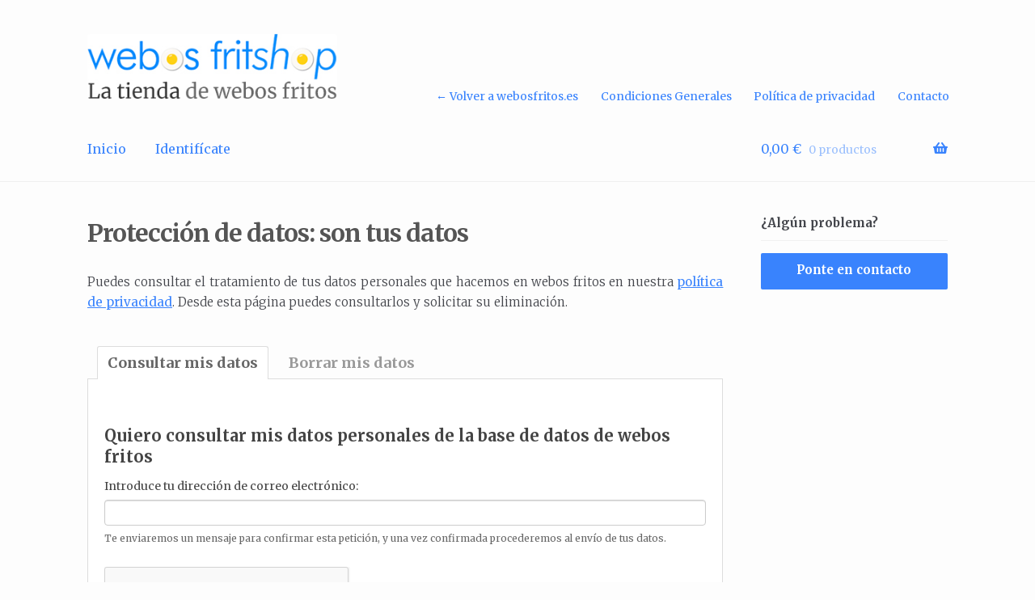

--- FILE ---
content_type: text/html; charset=UTF-8
request_url: https://tienda.webosfritos.es/proteccion-de-datos-son-tus-datos/
body_size: 18935
content:
<!doctype html>
<html lang="es">
<head>
<meta charset="UTF-8">
<meta name="viewport" content="width=device-width, initial-scale=1, maximum-scale=2.0">
<link rel="profile" href="http://gmpg.org/xfn/11">
<link rel="pingback" href="https://tienda.webosfritos.es/xmlrpc.php">

<!-- Global site tag (gtag.js) - Google Analytics -->
<script async src="https://www.googletagmanager.com/gtag/js?id=UA-8718981-6"></script>
<script>
  window.dataLayer = window.dataLayer || [];
  function gtag(){dataLayer.push(arguments);}
  gtag('js', new Date());
  gtag('config', 'UA-8718981-6', { 'anonymize_ip': true } );
</script>

<meta name='robots' content='index, follow, max-image-preview:large, max-snippet:-1, max-video-preview:-1' />
<script>window._wca = window._wca || [];</script>

	<!-- This site is optimized with the Yoast SEO plugin v26.7 - https://yoast.com/wordpress/plugins/seo/ -->
	<title>Protección de datos: son tus datos - La tienda de webos fritos</title>
	<link rel="canonical" href="https://tienda.webosfritos.es/proteccion-de-datos-son-tus-datos/" />
	<meta property="og:locale" content="es_ES" />
	<meta property="og:type" content="article" />
	<meta property="og:title" content="Protección de datos: son tus datos - La tienda de webos fritos" />
	<meta property="og:description" content="Puedes consultar el tratamiento de tus datos personales que hacemos en webos fritos en nuestra política de privacidad. Desde esta página puedes consultarlos y solicitar su eliminación." />
	<meta property="og:url" content="https://tienda.webosfritos.es/proteccion-de-datos-son-tus-datos/" />
	<meta property="og:site_name" content="La tienda de webos fritos" />
	<meta property="article:modified_time" content="2019-03-25T16:06:24+00:00" />
	<meta name="twitter:card" content="summary_large_image" />
	<script type="application/ld+json" class="yoast-schema-graph">{"@context":"https://schema.org","@graph":[{"@type":"WebPage","@id":"https://tienda.webosfritos.es/proteccion-de-datos-son-tus-datos/","url":"https://tienda.webosfritos.es/proteccion-de-datos-son-tus-datos/","name":"Protección de datos: son tus datos - La tienda de webos fritos","isPartOf":{"@id":"https://tienda.webosfritos.es/#website"},"datePublished":"2019-03-25T16:00:50+00:00","dateModified":"2019-03-25T16:06:24+00:00","breadcrumb":{"@id":"https://tienda.webosfritos.es/proteccion-de-datos-son-tus-datos/#breadcrumb"},"inLanguage":"es","potentialAction":[{"@type":"ReadAction","target":["https://tienda.webosfritos.es/proteccion-de-datos-son-tus-datos/"]}]},{"@type":"BreadcrumbList","@id":"https://tienda.webosfritos.es/proteccion-de-datos-son-tus-datos/#breadcrumb","itemListElement":[{"@type":"ListItem","position":1,"name":"Portada","item":"https://tienda.webosfritos.es/"},{"@type":"ListItem","position":2,"name":"Protección de datos: son tus datos"}]},{"@type":"WebSite","@id":"https://tienda.webosfritos.es/#website","url":"https://tienda.webosfritos.es/","name":"La tienda de webos fritos","description":"Los cursos y los libros que te enseñan lo que necesitas saber.","publisher":{"@id":"https://tienda.webosfritos.es/#/schema/person/a6468137dbf4d5fc2f57bb1f0a26b7b9"},"potentialAction":[{"@type":"SearchAction","target":{"@type":"EntryPoint","urlTemplate":"https://tienda.webosfritos.es/?s={search_term_string}"},"query-input":{"@type":"PropertyValueSpecification","valueRequired":true,"valueName":"search_term_string"}}],"inLanguage":"es"},{"@type":["Person","Organization"],"@id":"https://tienda.webosfritos.es/#/schema/person/a6468137dbf4d5fc2f57bb1f0a26b7b9","name":"Su","image":{"@type":"ImageObject","inLanguage":"es","@id":"https://tienda.webosfritos.es/#/schema/person/image/","url":"https://tienda.webosfritos.es/wp-content/uploads/2021/02/webosfritshop-marca-2021-La-tienda.jpg","contentUrl":"https://tienda.webosfritos.es/wp-content/uploads/2021/02/webosfritshop-marca-2021-La-tienda.jpg","width":350,"height":91,"caption":"Su"},"logo":{"@id":"https://tienda.webosfritos.es/#/schema/person/image/"},"sameAs":["https://webosfritos.es/"]}]}</script>
	<!-- / Yoast SEO plugin. -->


<link rel='dns-prefetch' href='//ajax.googleapis.com' />
<link rel='dns-prefetch' href='//stats.wp.com' />
<link rel='dns-prefetch' href='//capi-automation.s3.us-east-2.amazonaws.com' />
<link rel='dns-prefetch' href='//fonts.googleapis.com' />
<link rel='dns-prefetch' href='//use.fontawesome.com' />
<link rel="alternate" type="application/rss+xml" title="La tienda de webos fritos &raquo; Feed" href="https://tienda.webosfritos.es/feed/" />
<link rel="alternate" type="application/rss+xml" title="La tienda de webos fritos &raquo; Feed de los comentarios" href="https://tienda.webosfritos.es/comments/feed/" />
<link rel="alternate" title="oEmbed (JSON)" type="application/json+oembed" href="https://tienda.webosfritos.es/wp-json/oembed/1.0/embed?url=https%3A%2F%2Ftienda.webosfritos.es%2Fproteccion-de-datos-son-tus-datos%2F" />
<link rel="alternate" title="oEmbed (XML)" type="text/xml+oembed" href="https://tienda.webosfritos.es/wp-json/oembed/1.0/embed?url=https%3A%2F%2Ftienda.webosfritos.es%2Fproteccion-de-datos-son-tus-datos%2F&#038;format=xml" />
<style id='wp-img-auto-sizes-contain-inline-css'>
img:is([sizes=auto i],[sizes^="auto," i]){contain-intrinsic-size:3000px 1500px}
/*# sourceURL=wp-img-auto-sizes-contain-inline-css */
</style>
<link rel='stylesheet' id='admin_outofstock_css-css' href='https://tienda.webosfritos.es/wp-content/plugins/woo-out-of-stock-products/admin/inc/admin-outofstock.css?ver=6.9' media='all' />
<link rel='stylesheet' id='outofstock_css-css' href='https://tienda.webosfritos.es/wp-content/plugins/woo-out-of-stock-products/inc/outofstock.css?ver=6.9' media='all' />
<link rel='stylesheet' id='formidable-css' href='https://tienda.webosfritos.es/wp-content/plugins/formidable/css/formidableforms.css?ver=1172111' media='all' />
<style id='wp-emoji-styles-inline-css'>

	img.wp-smiley, img.emoji {
		display: inline !important;
		border: none !important;
		box-shadow: none !important;
		height: 1em !important;
		width: 1em !important;
		margin: 0 0.07em !important;
		vertical-align: -0.1em !important;
		background: none !important;
		padding: 0 !important;
	}
/*# sourceURL=wp-emoji-styles-inline-css */
</style>
<style id='wp-block-library-inline-css'>
:root{--wp-block-synced-color:#7a00df;--wp-block-synced-color--rgb:122,0,223;--wp-bound-block-color:var(--wp-block-synced-color);--wp-editor-canvas-background:#ddd;--wp-admin-theme-color:#007cba;--wp-admin-theme-color--rgb:0,124,186;--wp-admin-theme-color-darker-10:#006ba1;--wp-admin-theme-color-darker-10--rgb:0,107,160.5;--wp-admin-theme-color-darker-20:#005a87;--wp-admin-theme-color-darker-20--rgb:0,90,135;--wp-admin-border-width-focus:2px}@media (min-resolution:192dpi){:root{--wp-admin-border-width-focus:1.5px}}.wp-element-button{cursor:pointer}:root .has-very-light-gray-background-color{background-color:#eee}:root .has-very-dark-gray-background-color{background-color:#313131}:root .has-very-light-gray-color{color:#eee}:root .has-very-dark-gray-color{color:#313131}:root .has-vivid-green-cyan-to-vivid-cyan-blue-gradient-background{background:linear-gradient(135deg,#00d084,#0693e3)}:root .has-purple-crush-gradient-background{background:linear-gradient(135deg,#34e2e4,#4721fb 50%,#ab1dfe)}:root .has-hazy-dawn-gradient-background{background:linear-gradient(135deg,#faaca8,#dad0ec)}:root .has-subdued-olive-gradient-background{background:linear-gradient(135deg,#fafae1,#67a671)}:root .has-atomic-cream-gradient-background{background:linear-gradient(135deg,#fdd79a,#004a59)}:root .has-nightshade-gradient-background{background:linear-gradient(135deg,#330968,#31cdcf)}:root .has-midnight-gradient-background{background:linear-gradient(135deg,#020381,#2874fc)}:root{--wp--preset--font-size--normal:16px;--wp--preset--font-size--huge:42px}.has-regular-font-size{font-size:1em}.has-larger-font-size{font-size:2.625em}.has-normal-font-size{font-size:var(--wp--preset--font-size--normal)}.has-huge-font-size{font-size:var(--wp--preset--font-size--huge)}.has-text-align-center{text-align:center}.has-text-align-left{text-align:left}.has-text-align-right{text-align:right}.has-fit-text{white-space:nowrap!important}#end-resizable-editor-section{display:none}.aligncenter{clear:both}.items-justified-left{justify-content:flex-start}.items-justified-center{justify-content:center}.items-justified-right{justify-content:flex-end}.items-justified-space-between{justify-content:space-between}.screen-reader-text{border:0;clip-path:inset(50%);height:1px;margin:-1px;overflow:hidden;padding:0;position:absolute;width:1px;word-wrap:normal!important}.screen-reader-text:focus{background-color:#ddd;clip-path:none;color:#444;display:block;font-size:1em;height:auto;left:5px;line-height:normal;padding:15px 23px 14px;text-decoration:none;top:5px;width:auto;z-index:100000}html :where(.has-border-color){border-style:solid}html :where([style*=border-top-color]){border-top-style:solid}html :where([style*=border-right-color]){border-right-style:solid}html :where([style*=border-bottom-color]){border-bottom-style:solid}html :where([style*=border-left-color]){border-left-style:solid}html :where([style*=border-width]){border-style:solid}html :where([style*=border-top-width]){border-top-style:solid}html :where([style*=border-right-width]){border-right-style:solid}html :where([style*=border-bottom-width]){border-bottom-style:solid}html :where([style*=border-left-width]){border-left-style:solid}html :where(img[class*=wp-image-]){height:auto;max-width:100%}:where(figure){margin:0 0 1em}html :where(.is-position-sticky){--wp-admin--admin-bar--position-offset:var(--wp-admin--admin-bar--height,0px)}@media screen and (max-width:600px){html :where(.is-position-sticky){--wp-admin--admin-bar--position-offset:0px}}

/*# sourceURL=wp-block-library-inline-css */
</style><style id='global-styles-inline-css'>
:root{--wp--preset--aspect-ratio--square: 1;--wp--preset--aspect-ratio--4-3: 4/3;--wp--preset--aspect-ratio--3-4: 3/4;--wp--preset--aspect-ratio--3-2: 3/2;--wp--preset--aspect-ratio--2-3: 2/3;--wp--preset--aspect-ratio--16-9: 16/9;--wp--preset--aspect-ratio--9-16: 9/16;--wp--preset--color--black: #000000;--wp--preset--color--cyan-bluish-gray: #abb8c3;--wp--preset--color--white: #ffffff;--wp--preset--color--pale-pink: #f78da7;--wp--preset--color--vivid-red: #cf2e2e;--wp--preset--color--luminous-vivid-orange: #ff6900;--wp--preset--color--luminous-vivid-amber: #fcb900;--wp--preset--color--light-green-cyan: #7bdcb5;--wp--preset--color--vivid-green-cyan: #00d084;--wp--preset--color--pale-cyan-blue: #8ed1fc;--wp--preset--color--vivid-cyan-blue: #0693e3;--wp--preset--color--vivid-purple: #9b51e0;--wp--preset--gradient--vivid-cyan-blue-to-vivid-purple: linear-gradient(135deg,rgb(6,147,227) 0%,rgb(155,81,224) 100%);--wp--preset--gradient--light-green-cyan-to-vivid-green-cyan: linear-gradient(135deg,rgb(122,220,180) 0%,rgb(0,208,130) 100%);--wp--preset--gradient--luminous-vivid-amber-to-luminous-vivid-orange: linear-gradient(135deg,rgb(252,185,0) 0%,rgb(255,105,0) 100%);--wp--preset--gradient--luminous-vivid-orange-to-vivid-red: linear-gradient(135deg,rgb(255,105,0) 0%,rgb(207,46,46) 100%);--wp--preset--gradient--very-light-gray-to-cyan-bluish-gray: linear-gradient(135deg,rgb(238,238,238) 0%,rgb(169,184,195) 100%);--wp--preset--gradient--cool-to-warm-spectrum: linear-gradient(135deg,rgb(74,234,220) 0%,rgb(151,120,209) 20%,rgb(207,42,186) 40%,rgb(238,44,130) 60%,rgb(251,105,98) 80%,rgb(254,248,76) 100%);--wp--preset--gradient--blush-light-purple: linear-gradient(135deg,rgb(255,206,236) 0%,rgb(152,150,240) 100%);--wp--preset--gradient--blush-bordeaux: linear-gradient(135deg,rgb(254,205,165) 0%,rgb(254,45,45) 50%,rgb(107,0,62) 100%);--wp--preset--gradient--luminous-dusk: linear-gradient(135deg,rgb(255,203,112) 0%,rgb(199,81,192) 50%,rgb(65,88,208) 100%);--wp--preset--gradient--pale-ocean: linear-gradient(135deg,rgb(255,245,203) 0%,rgb(182,227,212) 50%,rgb(51,167,181) 100%);--wp--preset--gradient--electric-grass: linear-gradient(135deg,rgb(202,248,128) 0%,rgb(113,206,126) 100%);--wp--preset--gradient--midnight: linear-gradient(135deg,rgb(2,3,129) 0%,rgb(40,116,252) 100%);--wp--preset--font-size--small: 14px;--wp--preset--font-size--medium: 23px;--wp--preset--font-size--large: 26px;--wp--preset--font-size--x-large: 42px;--wp--preset--font-size--normal: 16px;--wp--preset--font-size--huge: 37px;--wp--preset--spacing--20: 0.44rem;--wp--preset--spacing--30: 0.67rem;--wp--preset--spacing--40: 1rem;--wp--preset--spacing--50: 1.5rem;--wp--preset--spacing--60: 2.25rem;--wp--preset--spacing--70: 3.38rem;--wp--preset--spacing--80: 5.06rem;--wp--preset--shadow--natural: 6px 6px 9px rgba(0, 0, 0, 0.2);--wp--preset--shadow--deep: 12px 12px 50px rgba(0, 0, 0, 0.4);--wp--preset--shadow--sharp: 6px 6px 0px rgba(0, 0, 0, 0.2);--wp--preset--shadow--outlined: 6px 6px 0px -3px rgb(255, 255, 255), 6px 6px rgb(0, 0, 0);--wp--preset--shadow--crisp: 6px 6px 0px rgb(0, 0, 0);}:root :where(.is-layout-flow) > :first-child{margin-block-start: 0;}:root :where(.is-layout-flow) > :last-child{margin-block-end: 0;}:root :where(.is-layout-flow) > *{margin-block-start: 24px;margin-block-end: 0;}:root :where(.is-layout-constrained) > :first-child{margin-block-start: 0;}:root :where(.is-layout-constrained) > :last-child{margin-block-end: 0;}:root :where(.is-layout-constrained) > *{margin-block-start: 24px;margin-block-end: 0;}:root :where(.is-layout-flex){gap: 24px;}:root :where(.is-layout-grid){gap: 24px;}body .is-layout-flex{display: flex;}.is-layout-flex{flex-wrap: wrap;align-items: center;}.is-layout-flex > :is(*, div){margin: 0;}body .is-layout-grid{display: grid;}.is-layout-grid > :is(*, div){margin: 0;}.has-black-color{color: var(--wp--preset--color--black) !important;}.has-cyan-bluish-gray-color{color: var(--wp--preset--color--cyan-bluish-gray) !important;}.has-white-color{color: var(--wp--preset--color--white) !important;}.has-pale-pink-color{color: var(--wp--preset--color--pale-pink) !important;}.has-vivid-red-color{color: var(--wp--preset--color--vivid-red) !important;}.has-luminous-vivid-orange-color{color: var(--wp--preset--color--luminous-vivid-orange) !important;}.has-luminous-vivid-amber-color{color: var(--wp--preset--color--luminous-vivid-amber) !important;}.has-light-green-cyan-color{color: var(--wp--preset--color--light-green-cyan) !important;}.has-vivid-green-cyan-color{color: var(--wp--preset--color--vivid-green-cyan) !important;}.has-pale-cyan-blue-color{color: var(--wp--preset--color--pale-cyan-blue) !important;}.has-vivid-cyan-blue-color{color: var(--wp--preset--color--vivid-cyan-blue) !important;}.has-vivid-purple-color{color: var(--wp--preset--color--vivid-purple) !important;}.has-black-background-color{background-color: var(--wp--preset--color--black) !important;}.has-cyan-bluish-gray-background-color{background-color: var(--wp--preset--color--cyan-bluish-gray) !important;}.has-white-background-color{background-color: var(--wp--preset--color--white) !important;}.has-pale-pink-background-color{background-color: var(--wp--preset--color--pale-pink) !important;}.has-vivid-red-background-color{background-color: var(--wp--preset--color--vivid-red) !important;}.has-luminous-vivid-orange-background-color{background-color: var(--wp--preset--color--luminous-vivid-orange) !important;}.has-luminous-vivid-amber-background-color{background-color: var(--wp--preset--color--luminous-vivid-amber) !important;}.has-light-green-cyan-background-color{background-color: var(--wp--preset--color--light-green-cyan) !important;}.has-vivid-green-cyan-background-color{background-color: var(--wp--preset--color--vivid-green-cyan) !important;}.has-pale-cyan-blue-background-color{background-color: var(--wp--preset--color--pale-cyan-blue) !important;}.has-vivid-cyan-blue-background-color{background-color: var(--wp--preset--color--vivid-cyan-blue) !important;}.has-vivid-purple-background-color{background-color: var(--wp--preset--color--vivid-purple) !important;}.has-black-border-color{border-color: var(--wp--preset--color--black) !important;}.has-cyan-bluish-gray-border-color{border-color: var(--wp--preset--color--cyan-bluish-gray) !important;}.has-white-border-color{border-color: var(--wp--preset--color--white) !important;}.has-pale-pink-border-color{border-color: var(--wp--preset--color--pale-pink) !important;}.has-vivid-red-border-color{border-color: var(--wp--preset--color--vivid-red) !important;}.has-luminous-vivid-orange-border-color{border-color: var(--wp--preset--color--luminous-vivid-orange) !important;}.has-luminous-vivid-amber-border-color{border-color: var(--wp--preset--color--luminous-vivid-amber) !important;}.has-light-green-cyan-border-color{border-color: var(--wp--preset--color--light-green-cyan) !important;}.has-vivid-green-cyan-border-color{border-color: var(--wp--preset--color--vivid-green-cyan) !important;}.has-pale-cyan-blue-border-color{border-color: var(--wp--preset--color--pale-cyan-blue) !important;}.has-vivid-cyan-blue-border-color{border-color: var(--wp--preset--color--vivid-cyan-blue) !important;}.has-vivid-purple-border-color{border-color: var(--wp--preset--color--vivid-purple) !important;}.has-vivid-cyan-blue-to-vivid-purple-gradient-background{background: var(--wp--preset--gradient--vivid-cyan-blue-to-vivid-purple) !important;}.has-light-green-cyan-to-vivid-green-cyan-gradient-background{background: var(--wp--preset--gradient--light-green-cyan-to-vivid-green-cyan) !important;}.has-luminous-vivid-amber-to-luminous-vivid-orange-gradient-background{background: var(--wp--preset--gradient--luminous-vivid-amber-to-luminous-vivid-orange) !important;}.has-luminous-vivid-orange-to-vivid-red-gradient-background{background: var(--wp--preset--gradient--luminous-vivid-orange-to-vivid-red) !important;}.has-very-light-gray-to-cyan-bluish-gray-gradient-background{background: var(--wp--preset--gradient--very-light-gray-to-cyan-bluish-gray) !important;}.has-cool-to-warm-spectrum-gradient-background{background: var(--wp--preset--gradient--cool-to-warm-spectrum) !important;}.has-blush-light-purple-gradient-background{background: var(--wp--preset--gradient--blush-light-purple) !important;}.has-blush-bordeaux-gradient-background{background: var(--wp--preset--gradient--blush-bordeaux) !important;}.has-luminous-dusk-gradient-background{background: var(--wp--preset--gradient--luminous-dusk) !important;}.has-pale-ocean-gradient-background{background: var(--wp--preset--gradient--pale-ocean) !important;}.has-electric-grass-gradient-background{background: var(--wp--preset--gradient--electric-grass) !important;}.has-midnight-gradient-background{background: var(--wp--preset--gradient--midnight) !important;}.has-small-font-size{font-size: var(--wp--preset--font-size--small) !important;}.has-medium-font-size{font-size: var(--wp--preset--font-size--medium) !important;}.has-large-font-size{font-size: var(--wp--preset--font-size--large) !important;}.has-x-large-font-size{font-size: var(--wp--preset--font-size--x-large) !important;}
/*# sourceURL=global-styles-inline-css */
</style>

<style id='classic-theme-styles-inline-css'>
/*! This file is auto-generated */
.wp-block-button__link{color:#fff;background-color:#32373c;border-radius:9999px;box-shadow:none;text-decoration:none;padding:calc(.667em + 2px) calc(1.333em + 2px);font-size:1.125em}.wp-block-file__button{background:#32373c;color:#fff;text-decoration:none}
/*# sourceURL=/wp-includes/css/classic-themes.min.css */
</style>
<link rel='stylesheet' id='storefront-gutenberg-blocks-css' href='https://tienda.webosfritos.es/wp-content/themes/storefront/assets/css/base/gutenberg-blocks.css?ver=4.6.2' media='all' />
<style id='storefront-gutenberg-blocks-inline-css'>

				.wp-block-button__link:not(.has-text-color) {
					color: #fcfcfc;
				}

				.wp-block-button__link:not(.has-text-color):hover,
				.wp-block-button__link:not(.has-text-color):focus,
				.wp-block-button__link:not(.has-text-color):active {
					color: #fcfcfc;
				}

				.wp-block-button__link:not(.has-background) {
					background-color: #3983fd;
				}

				.wp-block-button__link:not(.has-background):hover,
				.wp-block-button__link:not(.has-background):focus,
				.wp-block-button__link:not(.has-background):active {
					border-color: #206ae4;
					background-color: #206ae4;
				}

				.wc-block-grid__products .wc-block-grid__product .wp-block-button__link {
					background-color: #3983fd;
					border-color: #3983fd;
					color: #fcfcfc;
				}

				.wp-block-quote footer,
				.wp-block-quote cite,
				.wp-block-quote__citation {
					color: #6d6d6d;
				}

				.wp-block-pullquote cite,
				.wp-block-pullquote footer,
				.wp-block-pullquote__citation {
					color: #6d6d6d;
				}

				.wp-block-image figcaption {
					color: #6d6d6d;
				}

				.wp-block-separator.is-style-dots::before {
					color: #333333;
				}

				.wp-block-file a.wp-block-file__button {
					color: #fcfcfc;
					background-color: #3983fd;
					border-color: #3983fd;
				}

				.wp-block-file a.wp-block-file__button:hover,
				.wp-block-file a.wp-block-file__button:focus,
				.wp-block-file a.wp-block-file__button:active {
					color: #fcfcfc;
					background-color: #206ae4;
				}

				.wp-block-code,
				.wp-block-preformatted pre {
					color: #6d6d6d;
				}

				.wp-block-table:not( .has-background ):not( .is-style-stripes ) tbody tr:nth-child(2n) td {
					background-color: #fbfbfb;
				}

				.wp-block-cover .wp-block-cover__inner-container h1:not(.has-text-color),
				.wp-block-cover .wp-block-cover__inner-container h2:not(.has-text-color),
				.wp-block-cover .wp-block-cover__inner-container h3:not(.has-text-color),
				.wp-block-cover .wp-block-cover__inner-container h4:not(.has-text-color),
				.wp-block-cover .wp-block-cover__inner-container h5:not(.has-text-color),
				.wp-block-cover .wp-block-cover__inner-container h6:not(.has-text-color) {
					color: #000000;
				}

				div.wc-block-components-price-slider__range-input-progress,
				.rtl .wc-block-components-price-slider__range-input-progress {
					--range-color: #3983fd;
				}

				/* Target only IE11 */
				@media all and (-ms-high-contrast: none), (-ms-high-contrast: active) {
					.wc-block-components-price-slider__range-input-progress {
						background: #3983fd;
					}
				}

				.wc-block-components-button:not(.is-link) {
					background-color: #3983fd;
					color: #ffffff;
				}

				.wc-block-components-button:not(.is-link):hover,
				.wc-block-components-button:not(.is-link):focus,
				.wc-block-components-button:not(.is-link):active {
					background-color: #206ae4;
					color: #ffffff;
				}

				.wc-block-components-button:not(.is-link):disabled {
					background-color: #3983fd;
					color: #ffffff;
				}

				.wc-block-cart__submit-container {
					background-color: #fdfdfd;
				}

				.wc-block-cart__submit-container::before {
					color: rgba(218,218,218,0.5);
				}

				.wc-block-components-order-summary-item__quantity {
					background-color: #fdfdfd;
					border-color: #6d6d6d;
					box-shadow: 0 0 0 2px #fdfdfd;
					color: #6d6d6d;
				}
			
/*# sourceURL=storefront-gutenberg-blocks-inline-css */
</style>
<link rel='stylesheet' id='learndash_style-css' href='//tienda.webosfritos.es/wp-content/plugins/sfwd-lms/assets/css/style.min.css?ver=4.3.1.2' media='all' />
<link rel='stylesheet' id='sfwd_front_css-css' href='//tienda.webosfritos.es/wp-content/plugins/sfwd-lms/assets/css/front.min.css?ver=4.3.1.2' media='all' />
<link rel='stylesheet' id='learndash_template_style_css-css' href='//tienda.webosfritos.es/wp-content/plugins/sfwd-lms/themes/legacy/templates/learndash_template_style.min.css?ver=4.3.1.2' media='all' />
<link rel='stylesheet' id='learndash_quiz_front_css-css' href='//tienda.webosfritos.es/wp-content/plugins/sfwd-lms/themes/legacy/templates/learndash_quiz_front.min.css?ver=4.3.1.2' media='all' />
<link rel='stylesheet' id='ldx-design-upgrade-learndash-css' href='https://tienda.webosfritos.es/wp-content/plugins/design-upgrade-learndash/assets/css/learndash.css?ver=2.12' media='all' />
<link rel='stylesheet' id='jquery-dropdown-css-css' href='//tienda.webosfritos.es/wp-content/plugins/sfwd-lms/assets/css/jquery.dropdown.min.css?ver=4.3.1.2' media='all' />
<link rel='stylesheet' id='learndash_pager_css-css' href='//tienda.webosfritos.es/wp-content/plugins/sfwd-lms/themes/legacy/templates/learndash_pager.min.css?ver=4.3.1.2' media='all' />
<link rel='stylesheet' id='learndash_lesson_video-css' href='//tienda.webosfritos.es/wp-content/plugins/sfwd-lms/themes/legacy/templates/learndash_lesson_video.min.css?ver=4.3.1.2' media='all' />
<link rel='stylesheet' id='theme-my-login-css' href='https://tienda.webosfritos.es/wp-content/plugins/theme-my-login/assets/styles/theme-my-login.min.css?ver=7.1.14' media='all' />
<link rel='stylesheet' id='uncannyowl-learndash-toolkit-free-css' href='https://tienda.webosfritos.es/wp-content/plugins/uncanny-learndash-toolkit/src/assets/frontend/dist/bundle.min.css?ver=3.8.0.2' media='all' />
<link rel='stylesheet' id='wcsfw-microtip-css' href='https://tienda.webosfritos.es/wp-content/plugins/wash-care-symbols-for-woocommerce/assets/css/vendor/microtip.css?ver=6.9' media='all' />
<link rel='stylesheet' id='wcsfw-main-css' href='https://tienda.webosfritos.es/wp-content/plugins/wash-care-symbols-for-woocommerce/assets/css/wcsfw.css?ver=6.9' media='all' />
<style id='wcsfw-main-inline-css'>
.wcsfw-symbol-img,.woocommerce img.wcsfw-symbol-img,.woocommerce-page img.wcsfw-symbol-img {height: 38px;}
/*# sourceURL=wcsfw-main-inline-css */
</style>
<style id='woocommerce-inline-inline-css'>
.woocommerce form .form-row .required { visibility: visible; }
/*# sourceURL=woocommerce-inline-inline-css */
</style>
<link rel='stylesheet' id='ld-content-cloner-css' href='https://tienda.webosfritos.es/wp-content/plugins/ld-content-cloner/public/css/ld-content-cloner-public.css?ver=1.0.0' media='all' />
<link rel='stylesheet' id='yith-wfbt-style-css' href='https://tienda.webosfritos.es/wp-content/plugins/yith-woocommerce-frequently-bought-together/assets/css/yith-wfbt.css?ver=1.53.0' media='all' />
<style id='yith-wfbt-style-inline-css'>

                .yith-wfbt-submit-block .yith-wfbt-submit-button {
                        background: #222222;
                        color: #ffffff;
                }
                .yith-wfbt-submit-block .yith-wfbt-submit-button:hover {
                        background: #777777;
                        color: #ffffff;
                }
/*# sourceURL=yith-wfbt-style-inline-css */
</style>
<link rel='stylesheet' id='meanmenu-css' href='https://tienda.webosfritos.es/wp-content/themes/storefront-cursos/meanmenu.css?ver=6.9' media='all' />
<link rel='stylesheet' id='main-css' href='https://tienda.webosfritos.es/wp-content/themes/storefront/style.css?ver=6.9' media='all' />
<link rel='stylesheet' id='storefront-style-css' href='https://tienda.webosfritos.es/wp-content/themes/storefront/style.css?ver=4.6.2' media='all' />
<style id='storefront-style-inline-css'>

			.main-navigation ul li a,
			.site-title a,
			ul.menu li a,
			.site-branding h1 a,
			button.menu-toggle,
			button.menu-toggle:hover,
			.handheld-navigation .dropdown-toggle {
				color: #3983fd;
			}

			button.menu-toggle,
			button.menu-toggle:hover {
				border-color: #3983fd;
			}

			.main-navigation ul li a:hover,
			.main-navigation ul li:hover > a,
			.site-title a:hover,
			.site-header ul.menu li.current-menu-item > a {
				color: #7ac4ff;
			}

			table:not( .has-background ) th {
				background-color: #f6f6f6;
			}

			table:not( .has-background ) tbody td {
				background-color: #fbfbfb;
			}

			table:not( .has-background ) tbody tr:nth-child(2n) td,
			fieldset,
			fieldset legend {
				background-color: #f9f9f9;
			}

			.site-header,
			.secondary-navigation ul ul,
			.main-navigation ul.menu > li.menu-item-has-children:after,
			.secondary-navigation ul.menu ul,
			.storefront-handheld-footer-bar,
			.storefront-handheld-footer-bar ul li > a,
			.storefront-handheld-footer-bar ul li.search .site-search,
			button.menu-toggle,
			button.menu-toggle:hover {
				background-color: #ffffff;
			}

			p.site-description,
			.site-header,
			.storefront-handheld-footer-bar {
				color: #3983fd;
			}

			button.menu-toggle:after,
			button.menu-toggle:before,
			button.menu-toggle span:before {
				background-color: #3983fd;
			}

			h1, h2, h3, h4, h5, h6, .wc-block-grid__product-title {
				color: #333333;
			}

			.widget h1 {
				border-bottom-color: #333333;
			}

			body,
			.secondary-navigation a {
				color: #6d6d6d;
			}

			.widget-area .widget a,
			.hentry .entry-header .posted-on a,
			.hentry .entry-header .post-author a,
			.hentry .entry-header .post-comments a,
			.hentry .entry-header .byline a {
				color: #727272;
			}

			a {
				color: #3983fd;
			}

			a:focus,
			button:focus,
			.button.alt:focus,
			input:focus,
			textarea:focus,
			input[type="button"]:focus,
			input[type="reset"]:focus,
			input[type="submit"]:focus,
			input[type="email"]:focus,
			input[type="tel"]:focus,
			input[type="url"]:focus,
			input[type="password"]:focus,
			input[type="search"]:focus {
				outline-color: #3983fd;
			}

			button, input[type="button"], input[type="reset"], input[type="submit"], .button, .widget a.button {
				background-color: #3983fd;
				border-color: #3983fd;
				color: #fcfcfc;
			}

			button:hover, input[type="button"]:hover, input[type="reset"]:hover, input[type="submit"]:hover, .button:hover, .widget a.button:hover {
				background-color: #206ae4;
				border-color: #206ae4;
				color: #fcfcfc;
			}

			button.alt, input[type="button"].alt, input[type="reset"].alt, input[type="submit"].alt, .button.alt, .widget-area .widget a.button.alt {
				background-color: #3983fd;
				border-color: #3983fd;
				color: #ffffff;
			}

			button.alt:hover, input[type="button"].alt:hover, input[type="reset"].alt:hover, input[type="submit"].alt:hover, .button.alt:hover, .widget-area .widget a.button.alt:hover {
				background-color: #206ae4;
				border-color: #206ae4;
				color: #ffffff;
			}

			.pagination .page-numbers li .page-numbers.current {
				background-color: #e4e4e4;
				color: #636363;
			}

			#comments .comment-list .comment-content .comment-text {
				background-color: #f6f6f6;
			}

			.site-footer {
				background-color: #f8f8f8;
				color: #6d6d6d;
			}

			.site-footer a:not(.button):not(.components-button) {
				color: #3983fd;
			}

			.site-footer .storefront-handheld-footer-bar a:not(.button):not(.components-button) {
				color: #3983fd;
			}

			.site-footer h1, .site-footer h2, .site-footer h3, .site-footer h4, .site-footer h5, .site-footer h6, .site-footer .widget .widget-title, .site-footer .widget .widgettitle {
				color: #6d6d6d;
			}

			.page-template-template-homepage.has-post-thumbnail .type-page.has-post-thumbnail .entry-title {
				color: #000000;
			}

			.page-template-template-homepage.has-post-thumbnail .type-page.has-post-thumbnail .entry-content {
				color: #000000;
			}

			@media screen and ( min-width: 768px ) {
				.secondary-navigation ul.menu a:hover {
					color: #529cff;
				}

				.secondary-navigation ul.menu a {
					color: #3983fd;
				}

				.main-navigation ul.menu ul.sub-menu,
				.main-navigation ul.nav-menu ul.children {
					background-color: #f0f0f0;
				}

				.site-header {
					border-bottom-color: #f0f0f0;
				}
			}
/*# sourceURL=storefront-style-inline-css */
</style>
<link rel='stylesheet' id='storefront-icons-css' href='https://tienda.webosfritos.es/wp-content/themes/storefront/assets/css/base/icons.css?ver=4.6.2' media='all' />
<link rel='stylesheet' id='storefront-fonts-css' href='https://fonts.googleapis.com/css?family=Source+Sans+Pro%3A400%2C300%2C300italic%2C400italic%2C600%2C700%2C900&#038;subset=latin%2Clatin-ext&#038;ver=4.6.2' media='all' />
<link rel='stylesheet' id='storefront-jetpack-widgets-css' href='https://tienda.webosfritos.es/wp-content/themes/storefront/assets/css/jetpack/widgets.css?ver=4.6.2' media='all' />
<link rel='stylesheet' id='Merriweather-css' href='//fonts.googleapis.com/css?family=Merriweather%3A400%2C400italic%2C700%2C700italic&#038;ver=6.9' media='all' />
<link rel='stylesheet' id='load-fa-css' href='https://use.fontawesome.com/releases/v5.3.1/css/all.css?ver=6.9' media='all' />
<link rel='stylesheet' id='easy_table_style-css' href='https://tienda.webosfritos.es/wp-content/plugins/easy-table/themes/default/style.css?ver=1.8' media='all' />
<link rel='stylesheet' id='storefront-woocommerce-style-css' href='https://tienda.webosfritos.es/wp-content/themes/storefront/assets/css/woocommerce/woocommerce.css?ver=4.6.2' media='all' />
<style id='storefront-woocommerce-style-inline-css'>
@font-face {
				font-family: star;
				src: url(https://tienda.webosfritos.es/wp-content/plugins/woocommerce/assets/fonts/star.eot);
				src:
					url(https://tienda.webosfritos.es/wp-content/plugins/woocommerce/assets/fonts/star.eot?#iefix) format("embedded-opentype"),
					url(https://tienda.webosfritos.es/wp-content/plugins/woocommerce/assets/fonts/star.woff) format("woff"),
					url(https://tienda.webosfritos.es/wp-content/plugins/woocommerce/assets/fonts/star.ttf) format("truetype"),
					url(https://tienda.webosfritos.es/wp-content/plugins/woocommerce/assets/fonts/star.svg#star) format("svg");
				font-weight: 400;
				font-style: normal;
			}
			@font-face {
				font-family: WooCommerce;
				src: url(https://tienda.webosfritos.es/wp-content/plugins/woocommerce/assets/fonts/WooCommerce.eot);
				src:
					url(https://tienda.webosfritos.es/wp-content/plugins/woocommerce/assets/fonts/WooCommerce.eot?#iefix) format("embedded-opentype"),
					url(https://tienda.webosfritos.es/wp-content/plugins/woocommerce/assets/fonts/WooCommerce.woff) format("woff"),
					url(https://tienda.webosfritos.es/wp-content/plugins/woocommerce/assets/fonts/WooCommerce.ttf) format("truetype"),
					url(https://tienda.webosfritos.es/wp-content/plugins/woocommerce/assets/fonts/WooCommerce.svg#WooCommerce) format("svg");
				font-weight: 400;
				font-style: normal;
			}

			a.cart-contents,
			.site-header-cart .widget_shopping_cart a {
				color: #3983fd;
			}

			a.cart-contents:hover,
			.site-header-cart .widget_shopping_cart a:hover,
			.site-header-cart:hover > li > a {
				color: #7ac4ff;
			}

			table.cart td.product-remove,
			table.cart td.actions {
				border-top-color: #fdfdfd;
			}

			.storefront-handheld-footer-bar ul li.cart .count {
				background-color: #3983fd;
				color: #ffffff;
				border-color: #ffffff;
			}

			.woocommerce-tabs ul.tabs li.active a,
			ul.products li.product .price,
			.onsale,
			.wc-block-grid__product-onsale,
			.widget_search form:before,
			.widget_product_search form:before {
				color: #6d6d6d;
			}

			.woocommerce-breadcrumb a,
			a.woocommerce-review-link,
			.product_meta a {
				color: #727272;
			}

			.wc-block-grid__product-onsale,
			.onsale {
				border-color: #6d6d6d;
			}

			.star-rating span:before,
			.quantity .plus, .quantity .minus,
			p.stars a:hover:after,
			p.stars a:after,
			.star-rating span:before,
			#payment .payment_methods li input[type=radio]:first-child:checked+label:before {
				color: #3983fd;
			}

			.widget_price_filter .ui-slider .ui-slider-range,
			.widget_price_filter .ui-slider .ui-slider-handle {
				background-color: #3983fd;
			}

			.order_details {
				background-color: #f6f6f6;
			}

			.order_details > li {
				border-bottom: 1px dotted #e1e1e1;
			}

			.order_details:before,
			.order_details:after {
				background: -webkit-linear-gradient(transparent 0,transparent 0),-webkit-linear-gradient(135deg,#f6f6f6 33.33%,transparent 33.33%),-webkit-linear-gradient(45deg,#f6f6f6 33.33%,transparent 33.33%)
			}

			#order_review {
				background-color: #fdfdfd;
			}

			#payment .payment_methods > li .payment_box,
			#payment .place-order {
				background-color: #f8f8f8;
			}

			#payment .payment_methods > li:not(.woocommerce-notice) {
				background-color: #f3f3f3;
			}

			#payment .payment_methods > li:not(.woocommerce-notice):hover {
				background-color: #eeeeee;
			}

			.woocommerce-pagination .page-numbers li .page-numbers.current {
				background-color: #e4e4e4;
				color: #636363;
			}

			.wc-block-grid__product-onsale,
			.onsale,
			.woocommerce-pagination .page-numbers li .page-numbers:not(.current) {
				color: #6d6d6d;
			}

			p.stars a:before,
			p.stars a:hover~a:before,
			p.stars.selected a.active~a:before {
				color: #6d6d6d;
			}

			p.stars.selected a.active:before,
			p.stars:hover a:before,
			p.stars.selected a:not(.active):before,
			p.stars.selected a.active:before {
				color: #3983fd;
			}

			.single-product div.product .woocommerce-product-gallery .woocommerce-product-gallery__trigger {
				background-color: #3983fd;
				color: #fcfcfc;
			}

			.single-product div.product .woocommerce-product-gallery .woocommerce-product-gallery__trigger:hover {
				background-color: #206ae4;
				border-color: #206ae4;
				color: #fcfcfc;
			}

			.button.added_to_cart:focus,
			.button.wc-forward:focus {
				outline-color: #3983fd;
			}

			.added_to_cart,
			.site-header-cart .widget_shopping_cart a.button,
			.wc-block-grid__products .wc-block-grid__product .wp-block-button__link {
				background-color: #3983fd;
				border-color: #3983fd;
				color: #fcfcfc;
			}

			.added_to_cart:hover,
			.site-header-cart .widget_shopping_cart a.button:hover,
			.wc-block-grid__products .wc-block-grid__product .wp-block-button__link:hover {
				background-color: #206ae4;
				border-color: #206ae4;
				color: #fcfcfc;
			}

			.added_to_cart.alt, .added_to_cart, .widget a.button.checkout {
				background-color: #3983fd;
				border-color: #3983fd;
				color: #ffffff;
			}

			.added_to_cart.alt:hover, .added_to_cart:hover, .widget a.button.checkout:hover {
				background-color: #206ae4;
				border-color: #206ae4;
				color: #ffffff;
			}

			.button.loading {
				color: #3983fd;
			}

			.button.loading:hover {
				background-color: #3983fd;
			}

			.button.loading:after {
				color: #fcfcfc;
			}

			@media screen and ( min-width: 768px ) {
				.site-header-cart .widget_shopping_cart,
				.site-header .product_list_widget li .quantity {
					color: #3983fd;
				}

				.site-header-cart .widget_shopping_cart .buttons,
				.site-header-cart .widget_shopping_cart .total {
					background-color: #f5f5f5;
				}

				.site-header-cart .widget_shopping_cart {
					background-color: #f0f0f0;
				}
			}
				.storefront-product-pagination a {
					color: #6d6d6d;
					background-color: #fdfdfd;
				}
				.storefront-sticky-add-to-cart {
					color: #6d6d6d;
					background-color: #fdfdfd;
				}

				.storefront-sticky-add-to-cart a:not(.button) {
					color: #3983fd;
				}
/*# sourceURL=storefront-woocommerce-style-inline-css */
</style>
<link rel='stylesheet' id='storefront-child-style-css' href='https://tienda.webosfritos.es/wp-content/themes/storefront-cursos/style.css?ver=1.0.0' media='all' />
<link rel='stylesheet' id='storefront-woocommerce-brands-style-css' href='https://tienda.webosfritos.es/wp-content/themes/storefront/assets/css/woocommerce/extensions/brands.css?ver=4.6.2' media='all' />
<link rel='stylesheet' id='custom-css-css' href='https://tienda.webosfritos.es/wp-content/plugins/theme-customisations-master/custom/style.css?ver=6.9' media='all' />
<script src="//ajax.googleapis.com/ajax/libs/jquery/1.9.1/jquery.min.js" id="jquery-js"></script>
<script id="uncannyowl-learndash-toolkit-free-js-extra">
var UncannyToolkit = {"ajax":{"url":"https://tienda.webosfritos.es/wp-admin/admin-ajax.php","nonce":"67e73e9df8"},"integrity":{"shouldPreventConcurrentLogin":false},"i18n":{"dismiss":"Dismiss","preventConcurrentLogin":"Your account has exceeded maximum concurrent login number.","error":{"generic":"Something went wrong. Please, try again"}},"modals":[]};
//# sourceURL=uncannyowl-learndash-toolkit-free-js-extra
</script>
<script src="https://tienda.webosfritos.es/wp-content/plugins/uncanny-learndash-toolkit/src/assets/frontend/dist/bundle.min.js?ver=3.8.0.2" id="uncannyowl-learndash-toolkit-free-js"></script>
<script src="https://tienda.webosfritos.es/wp-content/plugins/woocommerce/assets/js/jquery-blockui/jquery.blockUI.min.js?ver=2.7.0-wc.10.4.3" id="wc-jquery-blockui-js" data-wp-strategy="defer"></script>
<script id="wc-add-to-cart-js-extra">
var wc_add_to_cart_params = {"ajax_url":"/wp-admin/admin-ajax.php","wc_ajax_url":"/?wc-ajax=%%endpoint%%","i18n_view_cart":"Ver carrito","cart_url":"https://tienda.webosfritos.es/carro/","is_cart":"","cart_redirect_after_add":"yes"};
//# sourceURL=wc-add-to-cart-js-extra
</script>
<script src="https://tienda.webosfritos.es/wp-content/plugins/woocommerce/assets/js/frontend/add-to-cart.min.js?ver=10.4.3" id="wc-add-to-cart-js" data-wp-strategy="defer"></script>
<script src="https://tienda.webosfritos.es/wp-content/plugins/woocommerce/assets/js/js-cookie/js.cookie.min.js?ver=2.1.4-wc.10.4.3" id="wc-js-cookie-js" defer data-wp-strategy="defer"></script>
<script id="woocommerce-js-extra">
var woocommerce_params = {"ajax_url":"/wp-admin/admin-ajax.php","wc_ajax_url":"/?wc-ajax=%%endpoint%%","i18n_password_show":"Mostrar contrase\u00f1a","i18n_password_hide":"Ocultar contrase\u00f1a"};
//# sourceURL=woocommerce-js-extra
</script>
<script src="https://tienda.webosfritos.es/wp-content/plugins/woocommerce/assets/js/frontend/woocommerce.min.js?ver=10.4.3" id="woocommerce-js" defer data-wp-strategy="defer"></script>
<script src="https://tienda.webosfritos.es/wp-content/plugins/js_composer/assets/js/vendors/woocommerce-add-to-cart.js?ver=7.8" id="vc_woocommerce-add-to-cart-js-js"></script>
<script src="https://tienda.webosfritos.es/wp-content/plugins/ld-content-cloner/public/js/ld-content-cloner-public.js?ver=1.0.0" id="ld-content-cloner-js"></script>
<script src="https://tienda.webosfritos.es/wp-content/themes/storefront-cursos/js/jquery.meanmenu.js?ver=6.9" id="meanmenu-script-js"></script>
<script id="wc-cart-fragments-js-extra">
var wc_cart_fragments_params = {"ajax_url":"/wp-admin/admin-ajax.php","wc_ajax_url":"/?wc-ajax=%%endpoint%%","cart_hash_key":"wc_cart_hash_2b48971627c0e237f05d146bed8348cd","fragment_name":"wc_fragments_2b48971627c0e237f05d146bed8348cd","request_timeout":"5000"};
//# sourceURL=wc-cart-fragments-js-extra
</script>
<script src="https://tienda.webosfritos.es/wp-content/plugins/woocommerce/assets/js/frontend/cart-fragments.min.js?ver=10.4.3" id="wc-cart-fragments-js" defer data-wp-strategy="defer"></script>
<script src="https://stats.wp.com/s-202604.js" id="woocommerce-analytics-js" defer data-wp-strategy="defer"></script>
<script src="https://tienda.webosfritos.es/wp-content/plugins/theme-customisations-master/custom/custom.js?ver=6.9" id="custom-js-js"></script>
<script></script><link rel="https://api.w.org/" href="https://tienda.webosfritos.es/wp-json/" /><link rel="alternate" title="JSON" type="application/json" href="https://tienda.webosfritos.es/wp-json/wp/v2/pages/3077" /><link rel="EditURI" type="application/rsd+xml" title="RSD" href="https://tienda.webosfritos.es/xmlrpc.php?rsd" />
<meta name="generator" content="WordPress 6.9" />
<meta name="generator" content="WooCommerce 10.4.3" />
<link rel='shortlink' href='https://tienda.webosfritos.es/?p=3077' />
	<link rel="preconnect" href="https://fonts.googleapis.com">
	<link rel="preconnect" href="https://fonts.gstatic.com">
	<link href='https://fonts.googleapis.com/css2?display=swap&family=Merriweather:wght@300;700' rel='stylesheet'><style id="woo-custom-stock-status" data-wcss-ver="1.6.6" >.woocommerce div.product .woo-custom-stock-status.in_stock_color { color: #77a464 !important; font-size: inherit }.woo-custom-stock-status.in_stock_color { color: #77a464 !important; font-size: inherit }.wc-block-components-product-badge{display:none!important;}ul .in_stock_color,ul.products .in_stock_color, li.wc-block-grid__product .in_stock_color { color: #77a464 !important; font-size: inherit }.woocommerce-table__product-name .in_stock_color { color: #77a464 !important; font-size: inherit }p.in_stock_color { color: #77a464 !important; font-size: inherit }.woocommerce div.product .wc-block-components-product-price .woo-custom-stock-status{font-size:16px}.woocommerce div.product .woo-custom-stock-status.only_s_left_in_stock_color { color: #77a464 !important; font-size: inherit }.woo-custom-stock-status.only_s_left_in_stock_color { color: #77a464 !important; font-size: inherit }.wc-block-components-product-badge{display:none!important;}ul .only_s_left_in_stock_color,ul.products .only_s_left_in_stock_color, li.wc-block-grid__product .only_s_left_in_stock_color { color: #77a464 !important; font-size: inherit }.woocommerce-table__product-name .only_s_left_in_stock_color { color: #77a464 !important; font-size: inherit }p.only_s_left_in_stock_color { color: #77a464 !important; font-size: inherit }.woocommerce div.product .wc-block-components-product-price .woo-custom-stock-status{font-size:16px}.woocommerce div.product .woo-custom-stock-status.can_be_backordered_color { color: #77a464 !important; font-size: inherit }.woo-custom-stock-status.can_be_backordered_color { color: #77a464 !important; font-size: inherit }.wc-block-components-product-badge{display:none!important;}ul .can_be_backordered_color,ul.products .can_be_backordered_color, li.wc-block-grid__product .can_be_backordered_color { color: #77a464 !important; font-size: inherit }.woocommerce-table__product-name .can_be_backordered_color { color: #77a464 !important; font-size: inherit }p.can_be_backordered_color { color: #77a464 !important; font-size: inherit }.woocommerce div.product .wc-block-components-product-price .woo-custom-stock-status{font-size:16px}.woocommerce div.product .woo-custom-stock-status.s_in_stock_color { color: #77a464 !important; font-size: inherit }.woo-custom-stock-status.s_in_stock_color { color: #77a464 !important; font-size: inherit }.wc-block-components-product-badge{display:none!important;}ul .s_in_stock_color,ul.products .s_in_stock_color, li.wc-block-grid__product .s_in_stock_color { color: #77a464 !important; font-size: inherit }.woocommerce-table__product-name .s_in_stock_color { color: #77a464 !important; font-size: inherit }p.s_in_stock_color { color: #77a464 !important; font-size: inherit }.woocommerce div.product .wc-block-components-product-price .woo-custom-stock-status{font-size:16px}.woocommerce div.product .woo-custom-stock-status.available_on_backorder_color { color: #77a464 !important; font-size: inherit }.woo-custom-stock-status.available_on_backorder_color { color: #77a464 !important; font-size: inherit }.wc-block-components-product-badge{display:none!important;}ul .available_on_backorder_color,ul.products .available_on_backorder_color, li.wc-block-grid__product .available_on_backorder_color { color: #77a464 !important; font-size: inherit }.woocommerce-table__product-name .available_on_backorder_color { color: #77a464 !important; font-size: inherit }p.available_on_backorder_color { color: #77a464 !important; font-size: inherit }.woocommerce div.product .wc-block-components-product-price .woo-custom-stock-status{font-size:16px}.woocommerce div.product .woo-custom-stock-status.out_of_stock_color { color: #ff0000 !important; font-size: inherit }.woo-custom-stock-status.out_of_stock_color { color: #ff0000 !important; font-size: inherit }.wc-block-components-product-badge{display:none!important;}ul .out_of_stock_color,ul.products .out_of_stock_color, li.wc-block-grid__product .out_of_stock_color { color: #ff0000 !important; font-size: inherit }.woocommerce-table__product-name .out_of_stock_color { color: #ff0000 !important; font-size: inherit }p.out_of_stock_color { color: #ff0000 !important; font-size: inherit }.woocommerce div.product .wc-block-components-product-price .woo-custom-stock-status{font-size:16px}.woocommerce div.product .woo-custom-stock-status.grouped_product_stock_status_color { color: #77a464 !important; font-size: inherit }.woo-custom-stock-status.grouped_product_stock_status_color { color: #77a464 !important; font-size: inherit }.wc-block-components-product-badge{display:none!important;}ul .grouped_product_stock_status_color,ul.products .grouped_product_stock_status_color, li.wc-block-grid__product .grouped_product_stock_status_color { color: #77a464 !important; font-size: inherit }.woocommerce-table__product-name .grouped_product_stock_status_color { color: #77a464 !important; font-size: inherit }p.grouped_product_stock_status_color { color: #77a464 !important; font-size: inherit }.woocommerce div.product .wc-block-components-product-price .woo-custom-stock-status{font-size:16px}.wd-product-stock.stock{display:none}.woocommerce-variation-price:not(:empty)+.woocommerce-variation-availability { margin-left: 0px; }.woocommerce-variation-price{
		        display:block!important}.woocommerce-variation-availability{
		        display:block!important}</style><!-- woo-custom-stock-status-color-css --><script></script><!-- woo-custom-stock-status-js --><script>document.documentElement.className += " js";</script>
	<style>img#wpstats{display:none}</style>
			<noscript><style>.woocommerce-product-gallery{ opacity: 1 !important; }</style></noscript>
				<script  type="text/javascript">
				!function(f,b,e,v,n,t,s){if(f.fbq)return;n=f.fbq=function(){n.callMethod?
					n.callMethod.apply(n,arguments):n.queue.push(arguments)};if(!f._fbq)f._fbq=n;
					n.push=n;n.loaded=!0;n.version='2.0';n.queue=[];t=b.createElement(e);t.async=!0;
					t.src=v;s=b.getElementsByTagName(e)[0];s.parentNode.insertBefore(t,s)}(window,
					document,'script','https://connect.facebook.net/en_US/fbevents.js');
			</script>
			<!-- WooCommerce Facebook Integration Begin -->
			<script  type="text/javascript">

				fbq('init', '409843533403209', {}, {
    "agent": "woocommerce_2-10.4.3-3.5.15"
});

				document.addEventListener( 'DOMContentLoaded', function() {
					// Insert placeholder for events injected when a product is added to the cart through AJAX.
					document.body.insertAdjacentHTML( 'beforeend', '<div class=\"wc-facebook-pixel-event-placeholder\"></div>' );
				}, false );

			</script>
			<!-- WooCommerce Facebook Integration End -->
			<meta name="generator" content="Powered by WPBakery Page Builder - drag and drop page builder for WordPress."/>
<style id="custom-background-css">
body.custom-background { background-color: #fdfdfd; }
</style>
	<link rel="icon" href="https://tienda.webosfritos.es/wp-content/uploads/2016/03/apple-touch-icon-144x144-precomposed-100x100.png" sizes="32x32" />
<link rel="icon" href="https://tienda.webosfritos.es/wp-content/uploads/2016/03/apple-touch-icon-144x144-precomposed.png" sizes="192x192" />
<link rel="apple-touch-icon" href="https://tienda.webosfritos.es/wp-content/uploads/2016/03/apple-touch-icon-144x144-precomposed.png" />
<meta name="msapplication-TileImage" content="https://tienda.webosfritos.es/wp-content/uploads/2016/03/apple-touch-icon-144x144-precomposed.png" />
		<style id="wp-custom-css">
			.demo_store {
    background-color: #3983fd;
}

.yith_wc_gift_this_product_shop_page_class {
    padding-left: 0;
    padding-right: 0;
}

.pl-main-logo a {
    margin-right: 20px;
}
.site-header {
			background-color: #fdfdfd;
			border-bottom: solid #f0f0f0 1px
}
.site-header ul.menu li.current-menu-item a {
    font-weight:	bold;	
		color:	#3983fd
}
.site-info { padding: 0; }
.single-product div.product p.price {
    font-size: 1.2em;
    font-weight:	bold;	
    margin: 0 0 1.6em 0;
}
body.woocommerce #primary { width: 100%; }
#ship-to-different-address {
	display:none!important;	
}
.storefront-secondary-navigation.woocommerce-active .site-header .secondary-navigation {
    width: 67%;
}
.woocommerce-billing-fields h3, h3#order_review_heading, h3.wooebos-checkout {
	color: #3983fd;
}
.page-id-6 .content-area {
    width: 100%!important;
}
.page-id-6 .col2-set, 
.page-id-0 .col2-set,  {
  width: 60%;
	margin-right:4%;
}

h4.lanzamiento {
	text-align:center;
}

a.button {
  font-size:15px;  
	font-weight: 300!important;
  text-align: center!important;
  text-decoration:none!important;
}

.wcsfw-symbols-container button {
	background-color : #FFFFFF00!important;
}

@media (min-width: 768px) {
  #order_review_heading, #order_review {
    width: 36%!important;
	}
	#billing_email_field.form-row-first {
    width: 60%;
		margin-right:4%;
	}
  #billing_phone_field.form-row-last {
    width: 36%;
	}
	.col2-set .form-row-first {
    width: 30%;
		margin-right:4%;
	}
	.col2-set .form-row-last {
    width: 66%;
	}
    .addresses header.title a {
	float: right;
	overflow: initial;
  }
  .addresses header.title a {
	margin-top: 0;
  } 
  .my_account_orders .button, .woocommerce-MyAccount-downloads .button {
	width: 100%;
	margin-bottom: 10px;
  }
  .col2-set#customer_login .col-1, .col2-set.addresses .col-1 {
    width: 40%;
  }
  .col2-set#customer_login .col-2, .col2-set.addresses .col-2 {
	width: 40%;
  }
  .woocommerce-MyAccount-navigation {
    width: 20%;
		margin-right: 3%;
  }
  .woocommerce-MyAccount-content {
    width: 77%;
  }
  .page-id-7.right-sidebar .content-area {
	width: 100%;
  }
  .storefront-secondary-navigation.woocommerce-active .site-header .site-branding {
    width: 29%;
	}
	.site-header .site-branding img {
    max-width: 350px;
 }
}
@media (max-width: 468px) {
  .main-navigation ul li a {
		margin-left: 12px;		
  }
}		</style>
			<style id="egf-frontend-styles" type="text/css">
		p {font-family: 'Merriweather', sans-serif;font-size: 15px;font-style: normal;font-weight: 300;line-height: 1.7;text-decoration: none;text-transform: none;} h1 {color: #555555;font-family: 'Merriweather', sans-serif;font-size: 30px;font-style: normal;font-weight: 700;} h2 {color: #555555;font-family: 'Merriweather', sans-serif;font-size: 25px;font-style: normal;font-weight: 700;line-height: 1.3;} h3 {color: #333333;font-family: 'Merriweather', sans-serif;font-size: 20px;font-style: normal;font-weight: 700;line-height: 1.3;} li, .site-info, .woocommerce-breadcrumb {font-family: 'Merriweather', sans-serif!important;font-style: normal!important;font-weight: 300!important;text-decoration: none!important;text-transform: none!important;} .widget .widget-title, .widget .widgettitle {font-family: 'Merriweather', sans-serif!important;font-size: 15px!important;font-style: normal!important;font-weight: 700!important;line-height: 0.8!important;} h4 {color: #333333;font-family: 'Merriweather', sans-serif;font-size: 17px;font-style: normal;font-weight: 700;text-decoration: none;text-transform: none;} h5 {} h6 {} 	</style>
	<noscript><style> .wpb_animate_when_almost_visible { opacity: 1; }</style></noscript><link rel='stylesheet' id='wc-stripe-blocks-checkout-style-css' href='https://tienda.webosfritos.es/wp-content/plugins/woocommerce-gateway-stripe/build/upe-blocks.css?ver=5149cca93b0373758856' media='all' />
<link rel='stylesheet' id='wc-blocks-style-css' href='https://tienda.webosfritos.es/wp-content/plugins/woocommerce/assets/client/blocks/wc-blocks.css?ver=wc-10.4.3' media='all' />
<link rel='stylesheet' id='tabby-css' href='https://tienda.webosfritos.es/wp-content/plugins/tabby-responsive-tabs/css/tabby.css?ver=1.4.1' media='all' />
<link rel='stylesheet' id='tabby-print-css' href='https://tienda.webosfritos.es/wp-content/plugins/tabby-responsive-tabs/css/tabby-print.css?ver=1.4.1' media='print' />
</head>

<body class="wp-singular page-template-default page page-id-3077 custom-background wp-custom-logo wp-embed-responsive wp-theme-storefront wp-child-theme-storefront-cursos theme-storefront ldx-plugin woocommerce-no-js storefront-secondary-navigation storefront-align-wide right-sidebar woocommerce-active wpb-js-composer js-comp-ver-7.8 vc_responsive">



<div id="page" class="hfeed site">
	
	<header id="masthead" class="site-header" role="banner" style="">

		<div class="col-full">		<a class="skip-link screen-reader-text" href="#site-navigation">Ir a la navegación</a>
		<a class="skip-link screen-reader-text" href="#content">Ir al contenido</a>
				<div class="site-branding">
			<a href="https://tienda.webosfritos.es/" class="custom-logo-link" rel="home"><img width="350" height="91" src="https://tienda.webosfritos.es/wp-content/uploads/2021/02/webosfritshop-marca-2021-La-tienda.jpg" class="custom-logo" alt="La tienda de webos fritos" decoding="async" srcset="https://tienda.webosfritos.es/wp-content/uploads/2021/02/webosfritshop-marca-2021-La-tienda.jpg 350w, https://tienda.webosfritos.es/wp-content/uploads/2021/02/webosfritshop-marca-2021-La-tienda-300x78.jpg 300w, https://tienda.webosfritos.es/wp-content/uploads/2021/02/webosfritshop-marca-2021-La-tienda-324x84.jpg 324w" sizes="(max-width: 350px) 100vw, 350px" /></a>		</div>
					<nav class="secondary-navigation" role="navigation" aria-label="Navegación secundaria">
				<div class="menu-secundario-container"><ul id="menu-secundario" class="menu"><li id="menu-item-30" class="menu-item menu-item-type-custom menu-item-object-custom menu-item-30"><a href="https://webosfritos.es">← Volver a webosfritos.es</a></li>
<li id="menu-item-3011" class="menu-item menu-item-type-post_type menu-item-object-page menu-item-3011"><a href="https://tienda.webosfritos.es/condiciones-generales/">Condiciones Generales</a></li>
<li id="menu-item-3012" class="menu-item menu-item-type-post_type menu-item-object-page menu-item-privacy-policy menu-item-3012"><a rel="privacy-policy" href="https://tienda.webosfritos.es/politica-de-privacidad/">Política de privacidad</a></li>
<li id="menu-item-3014" class="menu-item menu-item-type-post_type menu-item-object-page menu-item-3014"><a href="https://tienda.webosfritos.es/contacto/">Contacto</a></li>
</ul></div>			</nav><!-- #site-navigation -->
			</div><div class="storefront-primary-navigation"><div class="col-full">	<nav id="site-navigation" class="main-navigation" role="navigation" aria-label="Navegación principal">
	<button class="menu-toggle" aria-controls="site-navigation" aria-expanded="false"><span>Menú</span></button>
		<div class="primary-navigation"><ul id="menu-primario" class="menu"><li id="menu-item-1121" class="menu-item menu-item-type-post_type menu-item-object-page menu-item-home menu-item-1121"><a href="https://tienda.webosfritos.es/">Inicio</a></li>
<li id="menu-item-1122" class="menu-item menu-item-type-custom menu-item-object-custom menu-item-1122"><a href="/login">Identifícate</a></li>
</ul></div><div class="handheld-navigation"><ul id="menu-primario-1" class="menu"><li class="menu-item menu-item-type-post_type menu-item-object-page menu-item-home menu-item-1121"><a href="https://tienda.webosfritos.es/">Inicio</a></li>
<li class="menu-item menu-item-type-custom menu-item-object-custom menu-item-1122"><a href="/login">Identifícate</a></li>
</ul></div>	</nav><!-- #site-navigation -->
			<ul id="site-header-cart" class="site-header-cart menu">
			<li class="">
							<a class="cart-contents" href="https://tienda.webosfritos.es/carro/" title="Ver tu carrito de compra">
								<span class="woocommerce-Price-amount amount">0,00&nbsp;<span class="woocommerce-Price-currencySymbol">&euro;</span></span> <span class="count">0 productos</span>
			</a>
					</li>
			<li>
				<div class="widget woocommerce widget_shopping_cart"><div class="widget_shopping_cart_content"></div></div>			</li>
		</ul>
		</div></div>
	</header><!-- #masthead -->

	<div class="storefront-breadcrumb"><div class="col-full"><nav class="woocommerce-breadcrumb" aria-label="migas de pan"><a href="https://tienda.webosfritos.es">Inicio</a><span class="breadcrumb-separator"> / </span>Protección de datos: son tus datos</nav></div></div>
	<div id="content" class="site-content" tabindex="-1">
		<div class="col-full">

		<div class="woocommerce"></div>
	<div id="primary" class="content-area">
		<main id="main" class="site-main" role="main">

			
<article id="post-3077" class="post-3077 page type-page status-publish hentry">
			<header class="entry-header">
			<h1 class="entry-title">Protección de datos: son tus datos</h1>		</header><!-- .entry-header -->
				<div class="entry-content">
			<p>Puedes consultar el tratamiento de tus datos personales que hacemos en webos fritos en nuestra <a href="https://cursos.webosfritos.es/politica-de-privacidad/" rel="noopener">política de privacidad</a>. Desde esta página puedes consultarlos y solicitar su eliminación.</p>
<div class="responsive-tabs">
<h2 class="tabtitle">Consultar mis datos</h2>
<div class="tabcontent">
<br />
<div class="frm_forms  with_frm_style frm_style_formidable-style" id="frm_form_8_container" >
<form enctype="multipart/form-data" method="post" class="frm-show-form  frm_pro_form " id="form_ek0ol2" >
<div class="frm_form_fields ">
<fieldset>
<legend class="frm_screen_reader">Quiero consultar mis datos personales de la base de datos de webos fritos</legend>
<h3 class="frm_form_title">Quiero consultar mis datos personales de la base de datos de webos fritos</h3>
<div class="frm_fields_container">
<input type="hidden" name="frm_action" value="create" />
<input type="hidden" name="form_id" value="8" />
<input type="hidden" name="frm_hide_fields_8" id="frm_hide_fields_8" value="" />
<input type="hidden" name="form_key" value="ek0ol2" />
<input type="hidden" name="item_meta[0]" value="" />
<input type="hidden" id="frm_submit_entry_8" name="frm_submit_entry_8" value="886007970e" /><input type="hidden" name="_wp_http_referer" value="/proteccion-de-datos-son-tus-datos/" /><div id="frm_field_38_container" class="frm_form_field form-field  frm_required_field frm_top_container">
    <label for="field_s1m9w2" class="frm_primary_label">Introduce tu dirección de correo electrónico:
        <span class="frm_required"></span>
    </label>
    <input type="email" id="field_s1m9w2" name="item_meta[38]" value=""  data-reqmsg="Este campo no puede estar en blanco." aria-required="true" data-invmsg="Correo electronico no es válido" aria-invalid="false"   aria-describedby="frm_desc_field_s1m9w2"/>
    <div class="frm_description" id="frm_desc_field_s1m9w2">Te enviaremos un mensaje para confirmar esta petición, y una vez confirmada procederemos al envío de tus datos.</div>
    
</div>
<div id="frm_field_39_container" class="frm_form_field form-field  frm_none_container">
    <label  class="frm_primary_label">reCAPTCHA
        <span class="frm_required"></span>
    </label>
    <div  id="field_hc8sn" class="g-recaptcha" data-sitekey="6Lce0pkUAAAAACKySQEqnaLl11_-ASuNya4ei2Ta" data-size="normal" data-theme="light"></div>
    
    
</div>
	<input type="hidden" name="item_key" value="" />
			<div id="frm_field_125_container">
			<label for="field_32af0" >
				Si eres humano, deja este campo en blanco.			</label>
			<input  id="field_32af0" type="text" class="frm_form_field form-field frm_verify" name="item_meta[125]" value=""  />
		</div>
		<input name="frm_state" type="hidden" value="qO66KuT9GWtGCVP23X8kuJVdhAL5DSCYWevIW2GBVG3HOmg8v680DPwbgiItwYhI" /><div class="frm_submit">

<button class="frm_button_submit frm_final_submit" type="submit"   formnovalidate="formnovalidate">Enviar</button>

</div></div>
</fieldset>
</div>

<p style="display: none !important;" class="akismet-fields-container" data-prefix="ak_"><label>&#916;<textarea name="ak_hp_textarea" cols="45" rows="8" maxlength="100"></textarea></label><input type="hidden" id="ak_js_1" name="ak_js" value="4"/><script>document.getElementById( "ak_js_1" ).setAttribute( "value", ( new Date() ).getTime() );</script></p></form>
</div>
<p>
</div><h2 class="tabtitle">Borrar mis datos</h2>
<div class="tabcontent">
<br />
<div class="frm_forms  with_frm_style frm_style_formidable-style" id="frm_form_7_container" data-token="1957ef5ff1f06cecbaf8a9e5318bdd56">
<form enctype="multipart/form-data" method="post" class="frm-show-form  frm_pro_form " id="form_ek0ol" data-token="1957ef5ff1f06cecbaf8a9e5318bdd56">
<div class="frm_form_fields ">
<fieldset>
<legend class="frm_screen_reader">Quiero borrar mis datos personales de la base de datos de webos fritos</legend>
<h3 class="frm_form_title">Quiero borrar mis datos personales de la base de datos de webos fritos</h3>
<div class="frm_fields_container">
<input type="hidden" name="frm_action" value="create" />
<input type="hidden" name="form_id" value="7" />
<input type="hidden" name="frm_hide_fields_7" id="frm_hide_fields_7" value="" />
<input type="hidden" name="form_key" value="ek0ol" />
<input type="hidden" name="item_meta[0]" value="" />
<input type="hidden" id="frm_submit_entry_7" name="frm_submit_entry_7" value="886007970e" /><input type="hidden" name="_wp_http_referer" value="/proteccion-de-datos-son-tus-datos/" /><div id="frm_field_36_container" class="frm_form_field form-field  frm_required_field frm_top_container">
    <label for="field_s1m9w" class="frm_primary_label">Introduce tu dirección de correo electrónico:
        <span class="frm_required"></span>
    </label>
    <input type="email" id="field_s1m9w" name="item_meta[36]" value=""  data-reqmsg="Este campo no puede estar en blanco." aria-required="true" data-invmsg="Correo electronico no es válido" aria-invalid="false"   aria-describedby="frm_desc_field_s1m9w"/>
    <div class="frm_description" id="frm_desc_field_s1m9w">Te enviaremos un mensaje para confirmar esta petición, y una vez confirmada procederemos al borrado de tus datos.</div>
    
</div>
<div id="frm_field_37_container" class="frm_form_field form-field  frm_none_container">
    <label  class="frm_primary_label">reCAPTCHA
        <span class="frm_required"></span>
    </label>
    <div  id="field_ag5gt" class="g-recaptcha" data-sitekey="6Lce0pkUAAAAACKySQEqnaLl11_-ASuNya4ei2Ta" data-size="normal" data-theme="light"></div>
    
    
</div>
<div id="frm_field_124_container" class="frm_form_field form-field ">
	<div class="frm_submit">

<button class="frm_button_submit frm_final_submit" type="submit"   formnovalidate="formnovalidate">Enviar</button>

</div>
</div>
	<input type="hidden" name="item_key" value="" />
			<div id="frm_field_126_container">
			<label for="field_4zv95" >
				Si eres humano, deja este campo en blanco.			</label>
			<input  id="field_4zv95" type="text" class="frm_form_field form-field frm_verify" name="item_meta[126]" value=""  />
		</div>
		<input name="frm_state" type="hidden" value="qO66KuT9GWtGCVP23X8kuJVdhAL5DSCYWevIW2GBVG0FJfSfHEDRyIkWGvubc6hE" /></div>
</fieldset>
</div>

<p style="display: none !important;" class="akismet-fields-container" data-prefix="ak_"><label>&#916;<textarea name="ak_hp_textarea" cols="45" rows="8" maxlength="100"></textarea></label><input type="hidden" id="ak_js_2" name="ak_js" value="109"/><script>document.getElementById( "ak_js_2" ).setAttribute( "value", ( new Date() ).getTime() );</script></p></form>
</div>
</div></div>
					</div><!-- .entry-content -->
		</article><!-- #post-## -->

		</main><!-- #main -->
	</div><!-- #primary -->


<div id="secondary" class="widget-area" role="complementary">
	<div id="woocommerce_widget_cart-2" class="widget woocommerce widget_shopping_cart"><span class="gamma widget-title">Carrito</span><div class="hide_cart_widget_if_empty"><div class="widget_shopping_cart_content"></div></div></div><div id="custom_html-2" class="widget_text widget widget_custom_html"><span class="gamma widget-title">¿Algún problema?</span><div class="textwidget custom-html-widget"><div class="wc-proceed-to-checkout">
		<a href="https://tienda.webosfritos.es/contacto/" class="button contact">Ponte en contacto</a>
</div></div></div></div><!-- #secondary -->

		</div><!-- .col-full -->
	</div><!-- #content -->

	
	<footer id="colophon" class="site-footer" role="contentinfo">
		<div class="col-full">

							<div class="footer-widgets row-1 col-1 fix">
									<div class="block footer-widget-1">
											</div>
									</div><!-- .footer-widgets.row-1 -->
					<div class="site-info">
		&copy; La tienda de webos fritos | 2013 — 2026	</div><!-- .site-info -->
			<div class="storefront-handheld-footer-bar">
			<ul class="columns-3">
									<li class="my-account">
						<a href="https://tienda.webosfritos.es/mi-cuenta/">Mi cuenta</a>					</li>
									<li class="search">
						<a href="">Buscar</a>					</li>
									<li class="cart">
									<a class="footer-cart-contents" href="https://tienda.webosfritos.es/carro/">Carrito				<span class="count">0</span>
			</a>
							</li>
							</ul>
		</div>
		
		</div><!-- .col-full -->
	</footer><!-- #colophon -->

	
</div><!-- #page -->

<script>
				( function() {
					const style = document.createElement( 'style' );
					style.appendChild( document.createTextNode( '#frm_field_125_container,#frm_field_126_container {visibility:hidden;overflow:hidden;width:0;height:0;position:absolute;}' ) );
					document.head.appendChild( style );
					document.currentScript?.remove();
				} )();
			</script><script type="speculationrules">
{"prefetch":[{"source":"document","where":{"and":[{"href_matches":"/*"},{"not":{"href_matches":["/wp-*.php","/wp-admin/*","/wp-content/uploads/*","/wp-content/*","/wp-content/plugins/*","/wp-content/themes/storefront-cursos/*","/wp-content/themes/storefront/*","/*\\?(.+)"]}},{"not":{"selector_matches":"a[rel~=\"nofollow\"]"}},{"not":{"selector_matches":".no-prefetch, .no-prefetch a"}}]},"eagerness":"conservative"}]}
</script>

	
	
		<style type="text/css">

			
				.outofstock .images a:before {
				background-image: url(https://tienda.webosfritos.es/wp-content/uploads/2017/02/Curso-completo-180x180.png);				/*background-color: rgba(255,255,255,.3);*/
				background-repeat: no-repeat;
				background-position: center top;
				display: inherit !important; 
    			opacity: .8;
    			z-index: 1 !important;
    			float: none;
    			clear: both;
			}

			.products .outofstock a:before {
				background-image: url(https://tienda.webosfritos.es/wp-content/uploads/2017/02/Curso-completo-180x180.png);				/*background-color: rgba(255,255,255,.3);*/
				background-repeat: no-repeat;
				background-position: center top;
				display: inherit !important;
    			opacity: .8;
    			z-index: 1 !important;
    			float: none;
    			clear: both;
			}
			.products .outofstock .button:before {
				background:none !important;
				display: inherit !important;
				}
			.outofstock .images .thumbnails a:before {
				background:none !important;
				display: inherit !important;
			}

			</style>

		<script type="application/ld+json">{"@context":"https://schema.org/","@type":"BreadcrumbList","itemListElement":[{"@type":"ListItem","position":1,"item":{"name":"Inicio","@id":"https://tienda.webosfritos.es"}},{"@type":"ListItem","position":2,"item":{"name":"Protecci\u00f3n de datos: son tus datos","@id":"https://tienda.webosfritos.es/proteccion-de-datos-son-tus-datos/"}}]}</script>			<!-- Facebook Pixel Code -->
			<noscript>
				<img
					height="1"
					width="1"
					style="display:none"
					alt="fbpx"
					src="https://www.facebook.com/tr?id=409843533403209&ev=PageView&noscript=1"
				/>
			</noscript>
			<!-- End Facebook Pixel Code -->
				<script>
		(function () {
			var c = document.body.className;
			c = c.replace(/woocommerce-no-js/, 'woocommerce-js');
			document.body.className = c;
		})();
	</script>
	<script id="theme-my-login-js-extra">
var themeMyLogin = {"action":"","errors":[]};
//# sourceURL=theme-my-login-js-extra
</script>
<script src="https://tienda.webosfritos.es/wp-content/plugins/theme-my-login/assets/scripts/theme-my-login.min.js?ver=7.1.14" id="theme-my-login-js"></script>
<script src="https://tienda.webosfritos.es/wp-includes/js/jquery/ui/core.min.js?ver=1.13.3" id="jquery-ui-core-js"></script>
<script id="storefront-navigation-js-extra">
var storefrontScreenReaderText = {"expand":"Expandir el men\u00fa hijo","collapse":"Contraer el men\u00fa hijo"};
//# sourceURL=storefront-navigation-js-extra
</script>
<script src="https://tienda.webosfritos.es/wp-content/themes/storefront/assets/js/navigation.min.js?ver=4.6.2" id="storefront-navigation-js"></script>
<script src="https://tienda.webosfritos.es/wp-includes/js/dist/vendor/wp-polyfill.min.js?ver=3.15.0" id="wp-polyfill-js"></script>
<script src="https://tienda.webosfritos.es/wp-content/plugins/jetpack/jetpack_vendor/automattic/woocommerce-analytics/build/woocommerce-analytics-client.js?minify=false&amp;ver=75adc3c1e2933e2c8c6a" id="woocommerce-analytics-client-js" defer data-wp-strategy="defer"></script>
<script src="https://tienda.webosfritos.es/wp-content/plugins/woocommerce/assets/js/sourcebuster/sourcebuster.min.js?ver=10.4.3" id="sourcebuster-js-js"></script>
<script id="wc-order-attribution-js-extra">
var wc_order_attribution = {"params":{"lifetime":1.0e-5,"session":30,"base64":false,"ajaxurl":"https://tienda.webosfritos.es/wp-admin/admin-ajax.php","prefix":"wc_order_attribution_","allowTracking":true},"fields":{"source_type":"current.typ","referrer":"current_add.rf","utm_campaign":"current.cmp","utm_source":"current.src","utm_medium":"current.mdm","utm_content":"current.cnt","utm_id":"current.id","utm_term":"current.trm","utm_source_platform":"current.plt","utm_creative_format":"current.fmt","utm_marketing_tactic":"current.tct","session_entry":"current_add.ep","session_start_time":"current_add.fd","session_pages":"session.pgs","session_count":"udata.vst","user_agent":"udata.uag"}};
//# sourceURL=wc-order-attribution-js-extra
</script>
<script src="https://tienda.webosfritos.es/wp-content/plugins/woocommerce/assets/js/frontend/order-attribution.min.js?ver=10.4.3" id="wc-order-attribution-js"></script>
<script src="https://capi-automation.s3.us-east-2.amazonaws.com/public/client_js/capiParamBuilder/clientParamBuilder.bundle.js" id="facebook-capi-param-builder-js"></script>
<script id="facebook-capi-param-builder-js-after">
if (typeof clientParamBuilder !== "undefined") {
					clientParamBuilder.processAndCollectAllParams(window.location.href);
				}
//# sourceURL=facebook-capi-param-builder-js-after
</script>
<script src="https://tienda.webosfritos.es/wp-content/themes/storefront/assets/js/woocommerce/header-cart.min.js?ver=4.6.2" id="storefront-header-cart-js"></script>
<script src="https://tienda.webosfritos.es/wp-content/themes/storefront/assets/js/footer.min.js?ver=4.6.2" id="storefront-handheld-footer-bar-js"></script>
<script src="https://tienda.webosfritos.es/wp-content/themes/storefront/assets/js/woocommerce/extensions/brands.min.js?ver=4.6.2" id="storefront-woocommerce-brands-js"></script>
<script id="jetpack-stats-js-before">
_stq = window._stq || [];
_stq.push([ "view", {"v":"ext","blog":"108414652","post":"3077","tz":"0","srv":"tienda.webosfritos.es","j":"1:15.4"} ]);
_stq.push([ "clickTrackerInit", "108414652", "3077" ]);
//# sourceURL=jetpack-stats-js-before
</script>
<script src="https://stats.wp.com/e-202604.js" id="jetpack-stats-js" defer data-wp-strategy="defer"></script>
<script id="formidable-js-extra">
var frm_js = {"ajax_url":"https://tienda.webosfritos.es/wp-admin/admin-ajax.php","images_url":"https://tienda.webosfritos.es/wp-content/plugins/formidable/images","loading":"Cargando\u2026","remove":"Eliminar","offset":"4","nonce":"8d584ee0e4","id":"ID","no_results":"No se encontraron resultados","file_spam":"Ese archivo parece ser Spam.","calc_error":"Hay un error en el c\u00e1lculo en el campo con clave","empty_fields":"Por favor, rellena los campos obligatorios antes de subir un archivo.","focus_first_error":"1","include_alert_role":"1","include_resend_email":""};
var frm_password_checks = {"eight-char":{"label":"M\u00ednimo 8 caracteres","regex":"/^.{8,}$/","message":"Las contrase\u00f1as deben tener al menos 8 caracteres"},"lowercase":{"label":"1 letra min\u00fascula","regex":"#[a-z]+#","message":"Las contrase\u00f1as deben incluir al menos una letra min\u00fascula"},"uppercase":{"label":"1 letra may\u00fascula","regex":"#[A-Z]+#","message":"Las contrase\u00f1as deben incluir al menos una letra may\u00fascula"},"number":{"label":"1 n\u00famero","regex":"#[0-9]+#","message":"Las contrase\u00f1as deben incluir al menos un n\u00famero"},"special-char":{"label":"1 caracter especial","regex":"/(?=.*[^a-zA-Z0-9])/","message":"Password no es v\u00e1lido"}};
var frmCheckboxI18n = {"errorMsg":{"min_selections":"This field requires a minimum of %1$d selected options but only %2$d were submitted."}};
//# sourceURL=formidable-js-extra
</script>
<script src="https://tienda.webosfritos.es/wp-content/plugins/formidable-pro/js/frm.min.js?ver=6.26.2-6.27-jquery" id="formidable-js"></script>
<script id="formidable-js-after">
window.frm_js.repeaterRowDeleteConfirmation = "Are you sure you want to delete this row?";
window.frm_js.datepickerLibrary = "default";
//# sourceURL=formidable-js-after
</script>
<script defer="defer" async="async" src="https://www.google.com/recaptcha/api.js?ver=3" id="captcha-api-js"></script>
<script defer src="https://tienda.webosfritos.es/wp-content/plugins/akismet/_inc/akismet-frontend.js?ver=1763061572" id="akismet-frontend-js"></script>
<script src="https://tienda.webosfritos.es/wp-content/plugins/tabby-responsive-tabs/js/tabby.js?ver=1.4.1" id="tabby-js"></script>
<script id="tabby-js-after">
jQuery(document).ready(function($) { RESPONSIVEUI.responsiveTabs(); })
//# sourceURL=tabby-js-after
</script>
<script id="wp-emoji-settings" type="application/json">
{"baseUrl":"https://s.w.org/images/core/emoji/17.0.2/72x72/","ext":".png","svgUrl":"https://s.w.org/images/core/emoji/17.0.2/svg/","svgExt":".svg","source":{"concatemoji":"https://tienda.webosfritos.es/wp-includes/js/wp-emoji-release.min.js?ver=6.9"}}
</script>
<script type="module">
/*! This file is auto-generated */
const a=JSON.parse(document.getElementById("wp-emoji-settings").textContent),o=(window._wpemojiSettings=a,"wpEmojiSettingsSupports"),s=["flag","emoji"];function i(e){try{var t={supportTests:e,timestamp:(new Date).valueOf()};sessionStorage.setItem(o,JSON.stringify(t))}catch(e){}}function c(e,t,n){e.clearRect(0,0,e.canvas.width,e.canvas.height),e.fillText(t,0,0);t=new Uint32Array(e.getImageData(0,0,e.canvas.width,e.canvas.height).data);e.clearRect(0,0,e.canvas.width,e.canvas.height),e.fillText(n,0,0);const a=new Uint32Array(e.getImageData(0,0,e.canvas.width,e.canvas.height).data);return t.every((e,t)=>e===a[t])}function p(e,t){e.clearRect(0,0,e.canvas.width,e.canvas.height),e.fillText(t,0,0);var n=e.getImageData(16,16,1,1);for(let e=0;e<n.data.length;e++)if(0!==n.data[e])return!1;return!0}function u(e,t,n,a){switch(t){case"flag":return n(e,"\ud83c\udff3\ufe0f\u200d\u26a7\ufe0f","\ud83c\udff3\ufe0f\u200b\u26a7\ufe0f")?!1:!n(e,"\ud83c\udde8\ud83c\uddf6","\ud83c\udde8\u200b\ud83c\uddf6")&&!n(e,"\ud83c\udff4\udb40\udc67\udb40\udc62\udb40\udc65\udb40\udc6e\udb40\udc67\udb40\udc7f","\ud83c\udff4\u200b\udb40\udc67\u200b\udb40\udc62\u200b\udb40\udc65\u200b\udb40\udc6e\u200b\udb40\udc67\u200b\udb40\udc7f");case"emoji":return!a(e,"\ud83e\u1fac8")}return!1}function f(e,t,n,a){let r;const o=(r="undefined"!=typeof WorkerGlobalScope&&self instanceof WorkerGlobalScope?new OffscreenCanvas(300,150):document.createElement("canvas")).getContext("2d",{willReadFrequently:!0}),s=(o.textBaseline="top",o.font="600 32px Arial",{});return e.forEach(e=>{s[e]=t(o,e,n,a)}),s}function r(e){var t=document.createElement("script");t.src=e,t.defer=!0,document.head.appendChild(t)}a.supports={everything:!0,everythingExceptFlag:!0},new Promise(t=>{let n=function(){try{var e=JSON.parse(sessionStorage.getItem(o));if("object"==typeof e&&"number"==typeof e.timestamp&&(new Date).valueOf()<e.timestamp+604800&&"object"==typeof e.supportTests)return e.supportTests}catch(e){}return null}();if(!n){if("undefined"!=typeof Worker&&"undefined"!=typeof OffscreenCanvas&&"undefined"!=typeof URL&&URL.createObjectURL&&"undefined"!=typeof Blob)try{var e="postMessage("+f.toString()+"("+[JSON.stringify(s),u.toString(),c.toString(),p.toString()].join(",")+"));",a=new Blob([e],{type:"text/javascript"});const r=new Worker(URL.createObjectURL(a),{name:"wpTestEmojiSupports"});return void(r.onmessage=e=>{i(n=e.data),r.terminate(),t(n)})}catch(e){}i(n=f(s,u,c,p))}t(n)}).then(e=>{for(const n in e)a.supports[n]=e[n],a.supports.everything=a.supports.everything&&a.supports[n],"flag"!==n&&(a.supports.everythingExceptFlag=a.supports.everythingExceptFlag&&a.supports[n]);var t;a.supports.everythingExceptFlag=a.supports.everythingExceptFlag&&!a.supports.flag,a.supports.everything||((t=a.source||{}).concatemoji?r(t.concatemoji):t.wpemoji&&t.twemoji&&(r(t.twemoji),r(t.wpemoji)))});
//# sourceURL=https://tienda.webosfritos.es/wp-includes/js/wp-emoji-loader.min.js
</script>
<script></script><script>
/*<![CDATA[*/
/*]]>*/
</script>
<!-- WooCommerce JavaScript -->
<script type="text/javascript">
jQuery(function($) { 
/* WooCommerce Facebook Integration Event Tracking */
fbq('set', 'agent', 'woocommerce_2-10.4.3-3.5.15', '409843533403209');
fbq('track', 'PageView', {
    "source": "woocommerce_2",
    "version": "10.4.3",
    "pluginVersion": "3.5.15",
    "user_data": {}
}, {
    "eventID": "ee442f30-652d-4ee7-9937-9bb98f3020c8"
});
 });
</script>
		<script type="text/javascript">
			(function() {
				window.wcAnalytics = window.wcAnalytics || {};
				const wcAnalytics = window.wcAnalytics;

				// Set the assets URL for webpack to find the split assets.
				wcAnalytics.assets_url = 'https://tienda.webosfritos.es/wp-content/plugins/jetpack/jetpack_vendor/automattic/woocommerce-analytics/src/../build/';

				// Set the REST API tracking endpoint URL.
				wcAnalytics.trackEndpoint = 'https://tienda.webosfritos.es/wp-json/woocommerce-analytics/v1/track';

				// Set common properties for all events.
				wcAnalytics.commonProps = {"blog_id":108414652,"store_id":"7afd3d42-0e00-43d7-8427-1a7f751dfbe4","ui":null,"url":"https://tienda.webosfritos.es","woo_version":"10.4.3","wp_version":"6.9","store_admin":0,"device":"desktop","store_currency":"EUR","timezone":"+00:00","is_guest":1};

				// Set the event queue.
				wcAnalytics.eventQueue = [];

				// Features.
				wcAnalytics.features = {
					ch: false,
					sessionTracking: false,
					proxy: false,
				};

				wcAnalytics.breadcrumbs = ["Protecci\u00f3n de datos: son tus datos"];

				// Page context flags.
				wcAnalytics.pages = {
					isAccountPage: false,
					isCart: false,
				};
			})();
		</script>
		
</body>
</html>


--- FILE ---
content_type: text/html; charset=utf-8
request_url: https://www.google.com/recaptcha/api2/anchor?ar=1&k=6Lce0pkUAAAAACKySQEqnaLl11_-ASuNya4ei2Ta&co=aHR0cHM6Ly90aWVuZGEud2Vib3Nmcml0b3MuZXM6NDQz&hl=en&v=PoyoqOPhxBO7pBk68S4YbpHZ&theme=light&size=normal&anchor-ms=20000&execute-ms=30000&cb=xptxeugcqwbb
body_size: 49175
content:
<!DOCTYPE HTML><html dir="ltr" lang="en"><head><meta http-equiv="Content-Type" content="text/html; charset=UTF-8">
<meta http-equiv="X-UA-Compatible" content="IE=edge">
<title>reCAPTCHA</title>
<style type="text/css">
/* cyrillic-ext */
@font-face {
  font-family: 'Roboto';
  font-style: normal;
  font-weight: 400;
  font-stretch: 100%;
  src: url(//fonts.gstatic.com/s/roboto/v48/KFO7CnqEu92Fr1ME7kSn66aGLdTylUAMa3GUBHMdazTgWw.woff2) format('woff2');
  unicode-range: U+0460-052F, U+1C80-1C8A, U+20B4, U+2DE0-2DFF, U+A640-A69F, U+FE2E-FE2F;
}
/* cyrillic */
@font-face {
  font-family: 'Roboto';
  font-style: normal;
  font-weight: 400;
  font-stretch: 100%;
  src: url(//fonts.gstatic.com/s/roboto/v48/KFO7CnqEu92Fr1ME7kSn66aGLdTylUAMa3iUBHMdazTgWw.woff2) format('woff2');
  unicode-range: U+0301, U+0400-045F, U+0490-0491, U+04B0-04B1, U+2116;
}
/* greek-ext */
@font-face {
  font-family: 'Roboto';
  font-style: normal;
  font-weight: 400;
  font-stretch: 100%;
  src: url(//fonts.gstatic.com/s/roboto/v48/KFO7CnqEu92Fr1ME7kSn66aGLdTylUAMa3CUBHMdazTgWw.woff2) format('woff2');
  unicode-range: U+1F00-1FFF;
}
/* greek */
@font-face {
  font-family: 'Roboto';
  font-style: normal;
  font-weight: 400;
  font-stretch: 100%;
  src: url(//fonts.gstatic.com/s/roboto/v48/KFO7CnqEu92Fr1ME7kSn66aGLdTylUAMa3-UBHMdazTgWw.woff2) format('woff2');
  unicode-range: U+0370-0377, U+037A-037F, U+0384-038A, U+038C, U+038E-03A1, U+03A3-03FF;
}
/* math */
@font-face {
  font-family: 'Roboto';
  font-style: normal;
  font-weight: 400;
  font-stretch: 100%;
  src: url(//fonts.gstatic.com/s/roboto/v48/KFO7CnqEu92Fr1ME7kSn66aGLdTylUAMawCUBHMdazTgWw.woff2) format('woff2');
  unicode-range: U+0302-0303, U+0305, U+0307-0308, U+0310, U+0312, U+0315, U+031A, U+0326-0327, U+032C, U+032F-0330, U+0332-0333, U+0338, U+033A, U+0346, U+034D, U+0391-03A1, U+03A3-03A9, U+03B1-03C9, U+03D1, U+03D5-03D6, U+03F0-03F1, U+03F4-03F5, U+2016-2017, U+2034-2038, U+203C, U+2040, U+2043, U+2047, U+2050, U+2057, U+205F, U+2070-2071, U+2074-208E, U+2090-209C, U+20D0-20DC, U+20E1, U+20E5-20EF, U+2100-2112, U+2114-2115, U+2117-2121, U+2123-214F, U+2190, U+2192, U+2194-21AE, U+21B0-21E5, U+21F1-21F2, U+21F4-2211, U+2213-2214, U+2216-22FF, U+2308-230B, U+2310, U+2319, U+231C-2321, U+2336-237A, U+237C, U+2395, U+239B-23B7, U+23D0, U+23DC-23E1, U+2474-2475, U+25AF, U+25B3, U+25B7, U+25BD, U+25C1, U+25CA, U+25CC, U+25FB, U+266D-266F, U+27C0-27FF, U+2900-2AFF, U+2B0E-2B11, U+2B30-2B4C, U+2BFE, U+3030, U+FF5B, U+FF5D, U+1D400-1D7FF, U+1EE00-1EEFF;
}
/* symbols */
@font-face {
  font-family: 'Roboto';
  font-style: normal;
  font-weight: 400;
  font-stretch: 100%;
  src: url(//fonts.gstatic.com/s/roboto/v48/KFO7CnqEu92Fr1ME7kSn66aGLdTylUAMaxKUBHMdazTgWw.woff2) format('woff2');
  unicode-range: U+0001-000C, U+000E-001F, U+007F-009F, U+20DD-20E0, U+20E2-20E4, U+2150-218F, U+2190, U+2192, U+2194-2199, U+21AF, U+21E6-21F0, U+21F3, U+2218-2219, U+2299, U+22C4-22C6, U+2300-243F, U+2440-244A, U+2460-24FF, U+25A0-27BF, U+2800-28FF, U+2921-2922, U+2981, U+29BF, U+29EB, U+2B00-2BFF, U+4DC0-4DFF, U+FFF9-FFFB, U+10140-1018E, U+10190-1019C, U+101A0, U+101D0-101FD, U+102E0-102FB, U+10E60-10E7E, U+1D2C0-1D2D3, U+1D2E0-1D37F, U+1F000-1F0FF, U+1F100-1F1AD, U+1F1E6-1F1FF, U+1F30D-1F30F, U+1F315, U+1F31C, U+1F31E, U+1F320-1F32C, U+1F336, U+1F378, U+1F37D, U+1F382, U+1F393-1F39F, U+1F3A7-1F3A8, U+1F3AC-1F3AF, U+1F3C2, U+1F3C4-1F3C6, U+1F3CA-1F3CE, U+1F3D4-1F3E0, U+1F3ED, U+1F3F1-1F3F3, U+1F3F5-1F3F7, U+1F408, U+1F415, U+1F41F, U+1F426, U+1F43F, U+1F441-1F442, U+1F444, U+1F446-1F449, U+1F44C-1F44E, U+1F453, U+1F46A, U+1F47D, U+1F4A3, U+1F4B0, U+1F4B3, U+1F4B9, U+1F4BB, U+1F4BF, U+1F4C8-1F4CB, U+1F4D6, U+1F4DA, U+1F4DF, U+1F4E3-1F4E6, U+1F4EA-1F4ED, U+1F4F7, U+1F4F9-1F4FB, U+1F4FD-1F4FE, U+1F503, U+1F507-1F50B, U+1F50D, U+1F512-1F513, U+1F53E-1F54A, U+1F54F-1F5FA, U+1F610, U+1F650-1F67F, U+1F687, U+1F68D, U+1F691, U+1F694, U+1F698, U+1F6AD, U+1F6B2, U+1F6B9-1F6BA, U+1F6BC, U+1F6C6-1F6CF, U+1F6D3-1F6D7, U+1F6E0-1F6EA, U+1F6F0-1F6F3, U+1F6F7-1F6FC, U+1F700-1F7FF, U+1F800-1F80B, U+1F810-1F847, U+1F850-1F859, U+1F860-1F887, U+1F890-1F8AD, U+1F8B0-1F8BB, U+1F8C0-1F8C1, U+1F900-1F90B, U+1F93B, U+1F946, U+1F984, U+1F996, U+1F9E9, U+1FA00-1FA6F, U+1FA70-1FA7C, U+1FA80-1FA89, U+1FA8F-1FAC6, U+1FACE-1FADC, U+1FADF-1FAE9, U+1FAF0-1FAF8, U+1FB00-1FBFF;
}
/* vietnamese */
@font-face {
  font-family: 'Roboto';
  font-style: normal;
  font-weight: 400;
  font-stretch: 100%;
  src: url(//fonts.gstatic.com/s/roboto/v48/KFO7CnqEu92Fr1ME7kSn66aGLdTylUAMa3OUBHMdazTgWw.woff2) format('woff2');
  unicode-range: U+0102-0103, U+0110-0111, U+0128-0129, U+0168-0169, U+01A0-01A1, U+01AF-01B0, U+0300-0301, U+0303-0304, U+0308-0309, U+0323, U+0329, U+1EA0-1EF9, U+20AB;
}
/* latin-ext */
@font-face {
  font-family: 'Roboto';
  font-style: normal;
  font-weight: 400;
  font-stretch: 100%;
  src: url(//fonts.gstatic.com/s/roboto/v48/KFO7CnqEu92Fr1ME7kSn66aGLdTylUAMa3KUBHMdazTgWw.woff2) format('woff2');
  unicode-range: U+0100-02BA, U+02BD-02C5, U+02C7-02CC, U+02CE-02D7, U+02DD-02FF, U+0304, U+0308, U+0329, U+1D00-1DBF, U+1E00-1E9F, U+1EF2-1EFF, U+2020, U+20A0-20AB, U+20AD-20C0, U+2113, U+2C60-2C7F, U+A720-A7FF;
}
/* latin */
@font-face {
  font-family: 'Roboto';
  font-style: normal;
  font-weight: 400;
  font-stretch: 100%;
  src: url(//fonts.gstatic.com/s/roboto/v48/KFO7CnqEu92Fr1ME7kSn66aGLdTylUAMa3yUBHMdazQ.woff2) format('woff2');
  unicode-range: U+0000-00FF, U+0131, U+0152-0153, U+02BB-02BC, U+02C6, U+02DA, U+02DC, U+0304, U+0308, U+0329, U+2000-206F, U+20AC, U+2122, U+2191, U+2193, U+2212, U+2215, U+FEFF, U+FFFD;
}
/* cyrillic-ext */
@font-face {
  font-family: 'Roboto';
  font-style: normal;
  font-weight: 500;
  font-stretch: 100%;
  src: url(//fonts.gstatic.com/s/roboto/v48/KFO7CnqEu92Fr1ME7kSn66aGLdTylUAMa3GUBHMdazTgWw.woff2) format('woff2');
  unicode-range: U+0460-052F, U+1C80-1C8A, U+20B4, U+2DE0-2DFF, U+A640-A69F, U+FE2E-FE2F;
}
/* cyrillic */
@font-face {
  font-family: 'Roboto';
  font-style: normal;
  font-weight: 500;
  font-stretch: 100%;
  src: url(//fonts.gstatic.com/s/roboto/v48/KFO7CnqEu92Fr1ME7kSn66aGLdTylUAMa3iUBHMdazTgWw.woff2) format('woff2');
  unicode-range: U+0301, U+0400-045F, U+0490-0491, U+04B0-04B1, U+2116;
}
/* greek-ext */
@font-face {
  font-family: 'Roboto';
  font-style: normal;
  font-weight: 500;
  font-stretch: 100%;
  src: url(//fonts.gstatic.com/s/roboto/v48/KFO7CnqEu92Fr1ME7kSn66aGLdTylUAMa3CUBHMdazTgWw.woff2) format('woff2');
  unicode-range: U+1F00-1FFF;
}
/* greek */
@font-face {
  font-family: 'Roboto';
  font-style: normal;
  font-weight: 500;
  font-stretch: 100%;
  src: url(//fonts.gstatic.com/s/roboto/v48/KFO7CnqEu92Fr1ME7kSn66aGLdTylUAMa3-UBHMdazTgWw.woff2) format('woff2');
  unicode-range: U+0370-0377, U+037A-037F, U+0384-038A, U+038C, U+038E-03A1, U+03A3-03FF;
}
/* math */
@font-face {
  font-family: 'Roboto';
  font-style: normal;
  font-weight: 500;
  font-stretch: 100%;
  src: url(//fonts.gstatic.com/s/roboto/v48/KFO7CnqEu92Fr1ME7kSn66aGLdTylUAMawCUBHMdazTgWw.woff2) format('woff2');
  unicode-range: U+0302-0303, U+0305, U+0307-0308, U+0310, U+0312, U+0315, U+031A, U+0326-0327, U+032C, U+032F-0330, U+0332-0333, U+0338, U+033A, U+0346, U+034D, U+0391-03A1, U+03A3-03A9, U+03B1-03C9, U+03D1, U+03D5-03D6, U+03F0-03F1, U+03F4-03F5, U+2016-2017, U+2034-2038, U+203C, U+2040, U+2043, U+2047, U+2050, U+2057, U+205F, U+2070-2071, U+2074-208E, U+2090-209C, U+20D0-20DC, U+20E1, U+20E5-20EF, U+2100-2112, U+2114-2115, U+2117-2121, U+2123-214F, U+2190, U+2192, U+2194-21AE, U+21B0-21E5, U+21F1-21F2, U+21F4-2211, U+2213-2214, U+2216-22FF, U+2308-230B, U+2310, U+2319, U+231C-2321, U+2336-237A, U+237C, U+2395, U+239B-23B7, U+23D0, U+23DC-23E1, U+2474-2475, U+25AF, U+25B3, U+25B7, U+25BD, U+25C1, U+25CA, U+25CC, U+25FB, U+266D-266F, U+27C0-27FF, U+2900-2AFF, U+2B0E-2B11, U+2B30-2B4C, U+2BFE, U+3030, U+FF5B, U+FF5D, U+1D400-1D7FF, U+1EE00-1EEFF;
}
/* symbols */
@font-face {
  font-family: 'Roboto';
  font-style: normal;
  font-weight: 500;
  font-stretch: 100%;
  src: url(//fonts.gstatic.com/s/roboto/v48/KFO7CnqEu92Fr1ME7kSn66aGLdTylUAMaxKUBHMdazTgWw.woff2) format('woff2');
  unicode-range: U+0001-000C, U+000E-001F, U+007F-009F, U+20DD-20E0, U+20E2-20E4, U+2150-218F, U+2190, U+2192, U+2194-2199, U+21AF, U+21E6-21F0, U+21F3, U+2218-2219, U+2299, U+22C4-22C6, U+2300-243F, U+2440-244A, U+2460-24FF, U+25A0-27BF, U+2800-28FF, U+2921-2922, U+2981, U+29BF, U+29EB, U+2B00-2BFF, U+4DC0-4DFF, U+FFF9-FFFB, U+10140-1018E, U+10190-1019C, U+101A0, U+101D0-101FD, U+102E0-102FB, U+10E60-10E7E, U+1D2C0-1D2D3, U+1D2E0-1D37F, U+1F000-1F0FF, U+1F100-1F1AD, U+1F1E6-1F1FF, U+1F30D-1F30F, U+1F315, U+1F31C, U+1F31E, U+1F320-1F32C, U+1F336, U+1F378, U+1F37D, U+1F382, U+1F393-1F39F, U+1F3A7-1F3A8, U+1F3AC-1F3AF, U+1F3C2, U+1F3C4-1F3C6, U+1F3CA-1F3CE, U+1F3D4-1F3E0, U+1F3ED, U+1F3F1-1F3F3, U+1F3F5-1F3F7, U+1F408, U+1F415, U+1F41F, U+1F426, U+1F43F, U+1F441-1F442, U+1F444, U+1F446-1F449, U+1F44C-1F44E, U+1F453, U+1F46A, U+1F47D, U+1F4A3, U+1F4B0, U+1F4B3, U+1F4B9, U+1F4BB, U+1F4BF, U+1F4C8-1F4CB, U+1F4D6, U+1F4DA, U+1F4DF, U+1F4E3-1F4E6, U+1F4EA-1F4ED, U+1F4F7, U+1F4F9-1F4FB, U+1F4FD-1F4FE, U+1F503, U+1F507-1F50B, U+1F50D, U+1F512-1F513, U+1F53E-1F54A, U+1F54F-1F5FA, U+1F610, U+1F650-1F67F, U+1F687, U+1F68D, U+1F691, U+1F694, U+1F698, U+1F6AD, U+1F6B2, U+1F6B9-1F6BA, U+1F6BC, U+1F6C6-1F6CF, U+1F6D3-1F6D7, U+1F6E0-1F6EA, U+1F6F0-1F6F3, U+1F6F7-1F6FC, U+1F700-1F7FF, U+1F800-1F80B, U+1F810-1F847, U+1F850-1F859, U+1F860-1F887, U+1F890-1F8AD, U+1F8B0-1F8BB, U+1F8C0-1F8C1, U+1F900-1F90B, U+1F93B, U+1F946, U+1F984, U+1F996, U+1F9E9, U+1FA00-1FA6F, U+1FA70-1FA7C, U+1FA80-1FA89, U+1FA8F-1FAC6, U+1FACE-1FADC, U+1FADF-1FAE9, U+1FAF0-1FAF8, U+1FB00-1FBFF;
}
/* vietnamese */
@font-face {
  font-family: 'Roboto';
  font-style: normal;
  font-weight: 500;
  font-stretch: 100%;
  src: url(//fonts.gstatic.com/s/roboto/v48/KFO7CnqEu92Fr1ME7kSn66aGLdTylUAMa3OUBHMdazTgWw.woff2) format('woff2');
  unicode-range: U+0102-0103, U+0110-0111, U+0128-0129, U+0168-0169, U+01A0-01A1, U+01AF-01B0, U+0300-0301, U+0303-0304, U+0308-0309, U+0323, U+0329, U+1EA0-1EF9, U+20AB;
}
/* latin-ext */
@font-face {
  font-family: 'Roboto';
  font-style: normal;
  font-weight: 500;
  font-stretch: 100%;
  src: url(//fonts.gstatic.com/s/roboto/v48/KFO7CnqEu92Fr1ME7kSn66aGLdTylUAMa3KUBHMdazTgWw.woff2) format('woff2');
  unicode-range: U+0100-02BA, U+02BD-02C5, U+02C7-02CC, U+02CE-02D7, U+02DD-02FF, U+0304, U+0308, U+0329, U+1D00-1DBF, U+1E00-1E9F, U+1EF2-1EFF, U+2020, U+20A0-20AB, U+20AD-20C0, U+2113, U+2C60-2C7F, U+A720-A7FF;
}
/* latin */
@font-face {
  font-family: 'Roboto';
  font-style: normal;
  font-weight: 500;
  font-stretch: 100%;
  src: url(//fonts.gstatic.com/s/roboto/v48/KFO7CnqEu92Fr1ME7kSn66aGLdTylUAMa3yUBHMdazQ.woff2) format('woff2');
  unicode-range: U+0000-00FF, U+0131, U+0152-0153, U+02BB-02BC, U+02C6, U+02DA, U+02DC, U+0304, U+0308, U+0329, U+2000-206F, U+20AC, U+2122, U+2191, U+2193, U+2212, U+2215, U+FEFF, U+FFFD;
}
/* cyrillic-ext */
@font-face {
  font-family: 'Roboto';
  font-style: normal;
  font-weight: 900;
  font-stretch: 100%;
  src: url(//fonts.gstatic.com/s/roboto/v48/KFO7CnqEu92Fr1ME7kSn66aGLdTylUAMa3GUBHMdazTgWw.woff2) format('woff2');
  unicode-range: U+0460-052F, U+1C80-1C8A, U+20B4, U+2DE0-2DFF, U+A640-A69F, U+FE2E-FE2F;
}
/* cyrillic */
@font-face {
  font-family: 'Roboto';
  font-style: normal;
  font-weight: 900;
  font-stretch: 100%;
  src: url(//fonts.gstatic.com/s/roboto/v48/KFO7CnqEu92Fr1ME7kSn66aGLdTylUAMa3iUBHMdazTgWw.woff2) format('woff2');
  unicode-range: U+0301, U+0400-045F, U+0490-0491, U+04B0-04B1, U+2116;
}
/* greek-ext */
@font-face {
  font-family: 'Roboto';
  font-style: normal;
  font-weight: 900;
  font-stretch: 100%;
  src: url(//fonts.gstatic.com/s/roboto/v48/KFO7CnqEu92Fr1ME7kSn66aGLdTylUAMa3CUBHMdazTgWw.woff2) format('woff2');
  unicode-range: U+1F00-1FFF;
}
/* greek */
@font-face {
  font-family: 'Roboto';
  font-style: normal;
  font-weight: 900;
  font-stretch: 100%;
  src: url(//fonts.gstatic.com/s/roboto/v48/KFO7CnqEu92Fr1ME7kSn66aGLdTylUAMa3-UBHMdazTgWw.woff2) format('woff2');
  unicode-range: U+0370-0377, U+037A-037F, U+0384-038A, U+038C, U+038E-03A1, U+03A3-03FF;
}
/* math */
@font-face {
  font-family: 'Roboto';
  font-style: normal;
  font-weight: 900;
  font-stretch: 100%;
  src: url(//fonts.gstatic.com/s/roboto/v48/KFO7CnqEu92Fr1ME7kSn66aGLdTylUAMawCUBHMdazTgWw.woff2) format('woff2');
  unicode-range: U+0302-0303, U+0305, U+0307-0308, U+0310, U+0312, U+0315, U+031A, U+0326-0327, U+032C, U+032F-0330, U+0332-0333, U+0338, U+033A, U+0346, U+034D, U+0391-03A1, U+03A3-03A9, U+03B1-03C9, U+03D1, U+03D5-03D6, U+03F0-03F1, U+03F4-03F5, U+2016-2017, U+2034-2038, U+203C, U+2040, U+2043, U+2047, U+2050, U+2057, U+205F, U+2070-2071, U+2074-208E, U+2090-209C, U+20D0-20DC, U+20E1, U+20E5-20EF, U+2100-2112, U+2114-2115, U+2117-2121, U+2123-214F, U+2190, U+2192, U+2194-21AE, U+21B0-21E5, U+21F1-21F2, U+21F4-2211, U+2213-2214, U+2216-22FF, U+2308-230B, U+2310, U+2319, U+231C-2321, U+2336-237A, U+237C, U+2395, U+239B-23B7, U+23D0, U+23DC-23E1, U+2474-2475, U+25AF, U+25B3, U+25B7, U+25BD, U+25C1, U+25CA, U+25CC, U+25FB, U+266D-266F, U+27C0-27FF, U+2900-2AFF, U+2B0E-2B11, U+2B30-2B4C, U+2BFE, U+3030, U+FF5B, U+FF5D, U+1D400-1D7FF, U+1EE00-1EEFF;
}
/* symbols */
@font-face {
  font-family: 'Roboto';
  font-style: normal;
  font-weight: 900;
  font-stretch: 100%;
  src: url(//fonts.gstatic.com/s/roboto/v48/KFO7CnqEu92Fr1ME7kSn66aGLdTylUAMaxKUBHMdazTgWw.woff2) format('woff2');
  unicode-range: U+0001-000C, U+000E-001F, U+007F-009F, U+20DD-20E0, U+20E2-20E4, U+2150-218F, U+2190, U+2192, U+2194-2199, U+21AF, U+21E6-21F0, U+21F3, U+2218-2219, U+2299, U+22C4-22C6, U+2300-243F, U+2440-244A, U+2460-24FF, U+25A0-27BF, U+2800-28FF, U+2921-2922, U+2981, U+29BF, U+29EB, U+2B00-2BFF, U+4DC0-4DFF, U+FFF9-FFFB, U+10140-1018E, U+10190-1019C, U+101A0, U+101D0-101FD, U+102E0-102FB, U+10E60-10E7E, U+1D2C0-1D2D3, U+1D2E0-1D37F, U+1F000-1F0FF, U+1F100-1F1AD, U+1F1E6-1F1FF, U+1F30D-1F30F, U+1F315, U+1F31C, U+1F31E, U+1F320-1F32C, U+1F336, U+1F378, U+1F37D, U+1F382, U+1F393-1F39F, U+1F3A7-1F3A8, U+1F3AC-1F3AF, U+1F3C2, U+1F3C4-1F3C6, U+1F3CA-1F3CE, U+1F3D4-1F3E0, U+1F3ED, U+1F3F1-1F3F3, U+1F3F5-1F3F7, U+1F408, U+1F415, U+1F41F, U+1F426, U+1F43F, U+1F441-1F442, U+1F444, U+1F446-1F449, U+1F44C-1F44E, U+1F453, U+1F46A, U+1F47D, U+1F4A3, U+1F4B0, U+1F4B3, U+1F4B9, U+1F4BB, U+1F4BF, U+1F4C8-1F4CB, U+1F4D6, U+1F4DA, U+1F4DF, U+1F4E3-1F4E6, U+1F4EA-1F4ED, U+1F4F7, U+1F4F9-1F4FB, U+1F4FD-1F4FE, U+1F503, U+1F507-1F50B, U+1F50D, U+1F512-1F513, U+1F53E-1F54A, U+1F54F-1F5FA, U+1F610, U+1F650-1F67F, U+1F687, U+1F68D, U+1F691, U+1F694, U+1F698, U+1F6AD, U+1F6B2, U+1F6B9-1F6BA, U+1F6BC, U+1F6C6-1F6CF, U+1F6D3-1F6D7, U+1F6E0-1F6EA, U+1F6F0-1F6F3, U+1F6F7-1F6FC, U+1F700-1F7FF, U+1F800-1F80B, U+1F810-1F847, U+1F850-1F859, U+1F860-1F887, U+1F890-1F8AD, U+1F8B0-1F8BB, U+1F8C0-1F8C1, U+1F900-1F90B, U+1F93B, U+1F946, U+1F984, U+1F996, U+1F9E9, U+1FA00-1FA6F, U+1FA70-1FA7C, U+1FA80-1FA89, U+1FA8F-1FAC6, U+1FACE-1FADC, U+1FADF-1FAE9, U+1FAF0-1FAF8, U+1FB00-1FBFF;
}
/* vietnamese */
@font-face {
  font-family: 'Roboto';
  font-style: normal;
  font-weight: 900;
  font-stretch: 100%;
  src: url(//fonts.gstatic.com/s/roboto/v48/KFO7CnqEu92Fr1ME7kSn66aGLdTylUAMa3OUBHMdazTgWw.woff2) format('woff2');
  unicode-range: U+0102-0103, U+0110-0111, U+0128-0129, U+0168-0169, U+01A0-01A1, U+01AF-01B0, U+0300-0301, U+0303-0304, U+0308-0309, U+0323, U+0329, U+1EA0-1EF9, U+20AB;
}
/* latin-ext */
@font-face {
  font-family: 'Roboto';
  font-style: normal;
  font-weight: 900;
  font-stretch: 100%;
  src: url(//fonts.gstatic.com/s/roboto/v48/KFO7CnqEu92Fr1ME7kSn66aGLdTylUAMa3KUBHMdazTgWw.woff2) format('woff2');
  unicode-range: U+0100-02BA, U+02BD-02C5, U+02C7-02CC, U+02CE-02D7, U+02DD-02FF, U+0304, U+0308, U+0329, U+1D00-1DBF, U+1E00-1E9F, U+1EF2-1EFF, U+2020, U+20A0-20AB, U+20AD-20C0, U+2113, U+2C60-2C7F, U+A720-A7FF;
}
/* latin */
@font-face {
  font-family: 'Roboto';
  font-style: normal;
  font-weight: 900;
  font-stretch: 100%;
  src: url(//fonts.gstatic.com/s/roboto/v48/KFO7CnqEu92Fr1ME7kSn66aGLdTylUAMa3yUBHMdazQ.woff2) format('woff2');
  unicode-range: U+0000-00FF, U+0131, U+0152-0153, U+02BB-02BC, U+02C6, U+02DA, U+02DC, U+0304, U+0308, U+0329, U+2000-206F, U+20AC, U+2122, U+2191, U+2193, U+2212, U+2215, U+FEFF, U+FFFD;
}

</style>
<link rel="stylesheet" type="text/css" href="https://www.gstatic.com/recaptcha/releases/PoyoqOPhxBO7pBk68S4YbpHZ/styles__ltr.css">
<script nonce="xgNakiTkwalM3adwdabUTw" type="text/javascript">window['__recaptcha_api'] = 'https://www.google.com/recaptcha/api2/';</script>
<script type="text/javascript" src="https://www.gstatic.com/recaptcha/releases/PoyoqOPhxBO7pBk68S4YbpHZ/recaptcha__en.js" nonce="xgNakiTkwalM3adwdabUTw">
      
    </script></head>
<body><div id="rc-anchor-alert" class="rc-anchor-alert"></div>
<input type="hidden" id="recaptcha-token" value="[base64]">
<script type="text/javascript" nonce="xgNakiTkwalM3adwdabUTw">
      recaptcha.anchor.Main.init("[\x22ainput\x22,[\x22bgdata\x22,\x22\x22,\[base64]/[base64]/[base64]/[base64]/[base64]/UltsKytdPUU6KEU8MjA0OD9SW2wrK109RT4+NnwxOTI6KChFJjY0NTEyKT09NTUyOTYmJk0rMTxjLmxlbmd0aCYmKGMuY2hhckNvZGVBdChNKzEpJjY0NTEyKT09NTYzMjA/[base64]/[base64]/[base64]/[base64]/[base64]/[base64]/[base64]\x22,\[base64]\x22,\[base64]/Cr8OZwr3DmD8PCcOjw69DcU03wqjCmcKawrfDisOnw6zClcOxw6bDkcKFXmB/wqnCmRJrPAXDksOOHsOtw7/DrcOiw6t7w7DCvMK8wrXCgcKNDmnCqTd/w57CqWbCoknDosOsw7ExS8KRWsK4EEjClAU7w5HCm8Ofwr5jw6vDscKqwoDDvn4QNcOAwrTCv8Kow51dW8O4U07CssO+IxrDr8KWf8KeSUdwVldAw54AWXpUc8OzfsK/w7XCvsKVw5YET8KLQcKzOSJfD8Kmw4zDuVfDkUHCvk7CrmpgJsKwZsOew6Zjw40pwrh7ICnCusKgaQfDjsK6asKuw4tfw7htOMKkw4HCvsO1wpzDigHDr8K2w5LCscKTWH/CuE0nasODwqzDsMKvwpBXCRg3HhzCqSlEwo3Ck0wYw6nCqsOhw7fClsOYwqPDkXPDrsO2w7TDjnHCu1LCjsKTADJHwr9tanrCuMOuw6/CsEfDimLDgMO9MDdTwr0Yw7ojXC43W2oqfD9DBcKcGcOjBMKcwqDCpyHCkMOsw6FQSzdtK2XCvW0sw53CrcO0w7TCm01jwoTDuhRmw4TCvjpqw7MGasKawqVDBMKqw7sOUToZw77DunR6NlMxcsKhw5BeQDY8IsKRaRzDg8KlK3/Cs8KLPMO7OFDDvsKmw6V2IMKjw7RmwrrDlGxpw4bCqWbDhkvCt8KYw5fCtyh4BMOWw7oUexPCmcKuB1orw5MeJsOBUTNudsOkwo1OWsK3w4/[base64]/DuDfDkxnCrsOlwq1fw6Acw7DCrmjCqcKEQsKDw5EsTG1Aw64/wqBeW1RLbcKiw65CwqzDgS8nwpDCnlrChVzCmW97woXCn8Kqw6nCpgcswpRsw4J/[base64]/DpGXDjsOwbSfClcKMfcKDwpPDj8Onw7fCqsK/wrtRw6YPwox2w6PDll3Cp17Dsm/[base64]/Bh1cJwg5NMK5wo/DnWPCi8ODw7vDh1LDtMOGYSvDtiBvw7l/wql7wqbCu8K6wr0nBMKgRg/[base64]/CoCgCw6LCqF/Dsw/DmQcsw6TDgcKmwrRlKl5+wpPCrljCi8KtJUM+wrRyb8KEwqcAwq1/w4PDtU7Di2xbw5sgwqAQw4vDmMO4wp7DiMKawrV2HMKkw5XCti7DrMOOUXDCm3zCmcOyNzjCv8KfYkHCpsO7wrsnKg88wpfDhEUZccOBe8OywonCmz3Cv8KFdcOHwrnDpSN4LQjCnyjDhsKLwptNwo7CssOGwoTDoBLDlsKKw7LCpzQCwofCgifDpsKlITU/[base64]/[base64]/DoERCw5sYMyfDkT1QFcOHwq3DjGsew7fCiMOCQ0w0w5vCmMOWw77DkMO4fzdQw44pwoXCqDwgbijDnB/Dp8OzwqnCqDhwIsKFJ8OHwojDkWzCp13Co8OxelcDw5E8FGPCmMKVVMOlw4LDtm3Co8KAw44aQnlOw5PCgsK8wpUCw4bDo0vDmCfDhW0Pw7TDs8Kuw7zDicKQw4zCvDYQw4F1aMOcCDbCvCbDiGEpwqsaLloMKsK/w4pQKkkOQXHCrwfCm8KHOcKDZDrCrT01w5pHw6TDgExNw4MyYBfCn8OEwqp3w7vCp8OrYFs+wqzDh8Ksw4t2IsOWw7Vyw57Di8KWwpgAw5pYw7LCr8OIfy/DpxnCu8OGS0MUwr1ELHTDnsKfAcKEwpBXw7tAw7vDkcK7w5lkwpnCvMOkw4vCsE90bzHCgsKywp/DrFYkw7JowrjCi3dYwqjDu37CuMK4w6JXw4rDq8OIwpcPZ8OIL8OAwonDgMKdwqp2c1w0w5h+w4fCozzDjhAtQzYgJHbClMKjRsK/wqtRAcOTc8K8YSlGWcO5KRUpwrdOw7BHa8KXb8OewqnDuH3CmyUXAsKzwrPDlT0ZesK7B8OLdWQiw4zDmsObHHfDuMKYw4UDXyvDncK5w7tUccKbQg3DnXhQwpF8wrHDp8O0fsKswozCisKnwo/CvElWw6DCi8KsMRTCmsONw79SDMKFChckJsOCfMO3wp/Dl2INZcOtdsOcwp7CgkDCucKPTMOjJF7CjMKOPsKKw4cpfT0+ScKZN8OFw5LCoMKjwpVLWsKwe8Ouw7dLw7zDpcKdA1DDrTkgwpRBJHF7w6jDln3CnMOXWgFYwotcSU/DmcKrw7/CtcO1wqzCscKbwoLDiy8MwoTChUvClsKIw40JHDLDkMOcw4LCk8KrwqUYw5fDqwgNX2bDiEjCo1A9XyDDoyIkwqDCpAgpDsOkBVlUeMKdw5vClsOOw7HDhGwwXMK6CMK3PsO/w7gvKcOCMcK4wqbDjWXCqMOUwq91wpnCsh8gCWXCusOewodhKFEvw4Zaw5IlT8K1w6rCtEwpw5YYGyfDssKow5JOw57DncKfSMO7eSZIDC57dsO6wrLCk8KWYy4/w4NEw4jCs8OOw40ywq7Dryguw4nChAvCqGPCjMKIwqUhwpTCkcOOwpEHwp/[base64]/DlCLDjEnCiMOrF8KDw59hYRJawqY5ITkAw7jCscKWw5DDk8K1wpLDqcKYwr13TsOBw5nClMKgw4liaAfDmkFyJkw6w50YwpFJwonCkV3DoyE5GxPDhcOxUE/CrhvDqMK+TRjClMKew4nCkcKmIlwqI3xXDcKUw4wpKRPCnCBUw4nDiBhJw4c3w4bDn8O0PcOKw4jDq8KzCUHCosO8IcKywpNkwrTDvcKpDX3DnUlBw57DrXVeU8KFEBp0w5TCrsKrw4rDisKmX23DvTZ4M8OFHMOpc8Oyw68/[base64]/w57Di37CukTDj8O8w6MUG3XDrCROw5bDrwHDpsKTQcK7UMKTQwXCgcKCcXfDulAxFMK4UsOiw7Y0w4tHOx55wpVuw4AzUcOzFsKmwo9YH8Oyw5/CoMKkLRBYw69ow63DtiJ5w5bDqMO0EjXDmMKHw4EiHcOtOcKRwrbDoMOyLsOJcyJ7wogcccOOOsKaw6vDmAhNwqJpFxZFwqPDocKzGsO3woAgw7fDp8O9wq3Crgt4aMKKbMOxJh/DinzCoMKTw73Dk8KjwqHCi8OVLGpqwoxVchdvQsOeWijDgcO7VsKLbcKjw77CtkLDtx8UwrIjw4FYwpzDjE96PMOowrnDhW1OwqBhMsK0w6nCqsOfw6lLG8KZOgJdwoDDpsKcAcKmfMKfG8O2woIowr3DjnkmwoJPDhsDw7jDtcOxw5rCm2hNWsORw6/[base64]/[base64]/Djj4ed8OocmHCqsOWMcKGRl/CjsOZwpsqFsOoYcKJw4wIQ8Oea8Kzw4U8w794wrXDtcOEw4HCj3PDkcKLw4l8CMKcEsKkbcKzY2bDkcOaYQdgLg1Dw6F0wqrCn8OSwpoSw5zCszUqw7jCncOZwobDr8O+w6DCncOqEcK7EcKOZUoSfcOZPcOKEMKOw7t/[base64]/DslbDgMKSW8OQEcOFbMOafgzDmnxgwrp0YsOOPDFgcCRiwo7CkMK2I2rDncOCw4rDlMKOeQYhHxrDiMO2AsO1CiRAImtdwr/CrBlrwq7DhsKFGQQUw6bCtMKLwoh+w5NDw6/Cplktw44oERJqw5fDpMKNw5TCnzjDgAERLcKLCMOMw5PDm8Otw69wOl1CORo1EMKeUcKQPsKPAR7CsMOVfsKoIMOEwp7DjhLCglwIYkMmworDjcOHCSzClsKlambClsK9ayXDmBPDuVPDsgfDuMKGwpE9w67Cm0Y6eHnDvsKfZ8KLwpoTfH/CssOnDRMmw5w8ASRHEnlqw7/ChMOOwrAmwojChcOLM8OVIsKbdSXDs8Kgf8OmHcOHwo1mYjzDtsO8EsORPMOpwpFON2tmwp7DmmwGGMO8wq/DpsKFwrtXw4nCrjIkIRBOIMKED8KBw7gzw4B3JsKcVlF+wq3DjnbDslvChMKWw5HCu8K4wqwCw5w7N8O6w7nClsKlQkbCtDZ4wqbDu1BGw7gwSsOWdcK9KDcCwrh5IcOnwrHCssKSEMO/PsO4wplGb2LCtcKhIcKYZMKLY30GwoUbw7wnZ8Kkw5vCtMOcw7l0LsK8Ni0Zw69Iw5LClmfCr8K/w4QuwpXDksK/FcOgKcKaZy5QwoBfcA3CjsK3X1AQw5zDpcKTWsO/fyHCqWfDvjYrbMO1VsO/FsK9D8OVU8OcY8Khw7DCggrDnmfDmsKkT2/Cj3/[base64]/CgwHCpUTCrHPDv1FTw5ckf1o4WsKfwqLDi1nDli8Iw5HCmVTDuMOpRsK4woh2wo/Di8K0wpg1wqbCuMKSw5IHw5ZKw4zDuMKEw4DCgRLDoRbCmcOSajTCtMKhVcO3wqPCkmbDk8Kgw6JTdMKuw4FKFsObU8KJwopHdsKXwrDDnsOaaSfDqSDDkgUBwrMVCFNKG0PCqVzCvMOuJi9kw6cpwr5uw5/DjsK8w7EkCMKVw7ptwrE4wrfCvhrCv33Cr8KTw7jDsVLCiMKdwrvCjRbCs8OzZ8K5aADCtXDCoV/DscKIAAZawonDkcOWw7JedFxGw4nDl3rDmcKbWRbCvsOEw4TCu8KDwrnCqsK2wrYKwo/CuUDCoA/CiHLDksKQPjLDtsKDXsKtVsO6BApbw4zDjhjCgBIOw4bClMOnwrdKP8KMeTZtKMOuw4J0wpfCvMOXWMKneQhnwo/Dk23DlnYGKiXDvMOkwo0lw7h4wrXCpX/CksO3asOpwq45PsOPAsKow43CpW45IsOCY0TCuCXDuzUcbsOHw4TDk2MkUcKkwoFdc8OHWRjCuMKZN8KoVsOvSyzCucOfN8OxGXEke2/DgMKwOsKdwo9VHm9kw60pRcKBw4fDicOmKsKtwphaZXPDqknChXdWN8K4CcO2w4jDog/DtsKVQcOeOiTDoMOZFx4NIhjCrBfCuMOWwq/DkRDDkWRhw7IpIgM/AgNbVcK0w7LDvBXCombDrcOcw6NrwqVpwppdfsK5Y8K1w5ZLWmQYX1HDvF8AYcOPwpRkwrDCtcO+YsKTwoXDhsOiwo3CjcKqBcKGwqkNCMOGwoHCvcOpwr/[base64]/CrWHCocOQWMODXhHCu8KPw6fDm8KzwrnDkHEzSH56Y8KiBVlKw6RocsOaw4BYKGs5wp/CphssFxVfw4nDqsObMMOHw61Pw712w64+wqXCgEFnIAdKJShtNmnCusOIfC0RfEnDo3XCixjDgcOVGHBNOkgqZMKawrHDu1hPIzMyw4/CtsOvMsOrw7VXQcONBXQrOF/CjsKoKybCqzQ6FMK6w4/DgMKqLsOQXsKTIALDscO6wpLDmifCrFJjSMKBwoDDs8OQw7Udw4UBw5DCh0zDmGkpBcOLwo/[base64]/DkhZow4LDi8KyAsOCw7LDtQ/[base64]/w45lw5fCmcKFwqzDtsKMw7NfcMOow719VcOjOBhHRHXCtV/CkiXCrcKrw7vCrcKzwq3ClgIEEMO1SS7Dv8Kqw6BuH2nCmmvDg33CoMKxw5bDp8Osw5ZBKUvCvh/CjV5BKsKNwqXDjgHCvWDDtUFsAcOywpoFKDomb8Kvwr84w73CtsOSw7VAwr3DkAkCwqbCrjDCjMK0wpB0Ol3CrwfCgmLCszrDpcO8w5p/wqDCkWBVUsK+SyfDhQhvMwzCq2nDkcOqw77CtMOlwprDv03CvAwUG8OEwr3CksOQQMKfw7xgwqLCvsKfwqV9wpcNw4xwFcOxw7VtWcOGwrM0w75tNcOywqE0wp/DrGgCwovDucK2LkXCuwE9aDrCscKzesOtw7zDrsONw5A2XHfDnMKNwpjCtcKYe8OnH3DDsS4Ww4M8wo/CrMOOwr7Dp8KqX8K5wr16wpwew5XCpsKFYhl0AmYGwpBwwppbwp/DucKkw5PDky7DsG7DocK9UATCicKob8OIZ8K0RcK5QgvCoMOOw4gdw4TCgytLFCHChcKHw7UseMOHblbCliHDp2UXwpB6UHITwrUuUcOPG3vDrxbCjMOgw69Fwpslw5/ConbDu8KewrBhwqgMwp9NwrsteSXCmcO+wpkqAMK5WsOiwoZSBDlxKDhcHsKlw6Fmwp7DkV8RwrnDm0kZZ8KZEsKsa8KYU8Kyw6x3OsO/w4QsworDoSAbwqUeD8KQwqQ2JAF2wokXDDPDpUZYwrp/[base64]/wq7Cl8KFAcKgwrzDm03CtxE5HsOrCh3Cm1vCm1MHWWrCssKnw7YRw6p+CcOqFCvClsOrw4fDt8OKeGzCscO/wrhawrdSGkJqHsOSSAx4w7HCjsO/[base64]/woBdQMOEVG/Ci8K2OgUDRRMOA8OeY8KqP8K8wpBLHmfCunLDqmDDmMO+w7tDYBfDlMKLwqjCpMKOwr/Cq8OIw6VRfcKcez4DworDhcKzbyPCiHNTdMK2C2PDlcKrwqhASsKtwp02woPDqcO7D0srw7jCmsK5ZBkcw7zDsSnDomTDlMObO8OJPBg5w5jDvyjDhmXDii5/wrBbNsO6w6zDkQJDwqpBwqkoR8OQwoEvAAbDhBTDvcKDwr11BMKow49+w4tnwoZiw7lxwrw3w5jCsMKcB17CmV5qw7Y6wpHDgUbDn3BTw6J8woxQw50KwoLDigktNsK2dsOXw43Cp8Ouwq9NwoTDosO3wq/Du3glwpkvw6fDhQzCkV3DqELCg1DCj8OUw7fDp8OJe18awqgpwpvCnkfDl8K1w6PDlCUKMHzDrcODXlUtL8KAaSpLwoHCtTfCr8OaMSrCu8K/MsO9w7rDicODw6/[base64]/GTnDmcOGOMKLwrnDlQjDn8O3HcO2Kk5sQcOyecO+SikTXMO8csKPwoPCqMKSwovDrygcw7h9w6HDj8KOPcK3acOZIMOiHsO0WcK6w7PDp3jCqVXDtWxCAcKVw6TCt8KkwrjDu8KSV8OvwrrDv2YVJmnCmArDozNqAcKQw7bCqC/[base64]/Q8K+w6UKwo8qw7rCkMOjGnRuwpXDgcOHwo85w4fCjS3DpcK8OCHDjBlIwrDCqMODw7YGw7dff8ObQz1xeEpgPcKJMMKZwrN/dg3Co8OIUG7Co8OJwqbDvsK7wrcsSMK6NsOPL8O2SA4EwoQwCHDDscOPw7glwoYQax4UwpPCpjzCncOgw61vw7NxSMOmTsKqwr41w547wrHDoE7DoMK4Ow1UwrPDizPCoUbCilnDgHDDuR/[base64]/[base64]/[base64]/DhDJJe8KSWcO4XMObH8O2BjDCskTDvXjDm8KgfcOSH8Krwqd6L8KRZcKowrUPwod8K38MbMOndy3ChcKSwpHDiMKpwrHClcOFOsObbMOqNMOlJcOJwpJ4wqPCliTClk90R1PCjMKUJWPDqyoicn/DjkkrwqoQBsKLDVXDsy49w6Iiwo7Cgw/DgcOuw41+w6gBw4ADPR7CrsOUwqVpSl57wrDCgjXCqMOpEMKydMOswp3CjiB1KANDfDfDlV7DsgnDgHHDkGoySQo3R8K9JRjDmVDCs0XCo8Klw53Di8KiMsKpwpZOJcOiHcOzwqjCrkjCohNHAsKmwronA2cQY2ENDsOGc2vCrcOtw7Qhw7x9w6RPYgHDtj/Di8OFw5jCs1Y8w6TCuHxLw6HDvxvCmA4BPRPDisKXw7DCncK0wrtjw7XCjk7Cj8O8w6PDqjzCjh/DtcOzfjswHsOkwr0CwofCmn0Vw6NMwoU9EcOcw7YbdwzCvcKSwoVHwqsxT8OhGcOwwpFpwrREw7sGw6zCkgPDvMOOVFXDuTlUw5/Dm8OEw7UrPj3Di8Oawrt8wpZAeTnCnl9uw6vCv0kqwo4aw4fCuC/DhMKrREB7wq4lwqooTsKUw6FDw5rDjsK0Dx0SakNGZC4FKxzDqsOPD1NDw6XDq8OXw6bDo8Osw7Zlw4LCp8OBw7/DgsOvLn10wqhhOsKWw4jDsA/[base64]/Dm8OeYcKgwp3Ds2NyfMKfwpsWTsOeIX3DgysJNkdVF3HCqcKYw7nDk8Kow4nDrMOZAMOHV2g4w5XDmUkRwpN0Y8KCY3/CocKRworCicO+w7HDvMKKAsOOG8Orw6TCnSrDpsK2wqVOaGhSwo7DnMOkTsOZHsKyPMKow6c3JB04fQ4fVEjDnVLDpHvDv8KWwqnCmmjDmcKLc8KtY8O/GD4Hwrg4G0ojwqAqwrHCkcOWw4JyVH7Dp8K6wo7CvBjCtMOww79lO8Ocw4FYFsKddD7Cp1RCwpQgUFHDuDzDi1rCscOzKsKKC2nCv8OqwpbDimwcw7XCgsKHwq7CuMO+B8KIJFkNMMKlw7x9IjjCo2vCvFfDqMOrK0Ejwo1ASwF+XsKnwovCuMOES0/[base64]/w6TDvcOIwoTDkAvDucOMNBRFXzdCw4rDlCrDksKUV8O9VcOlw73Cg8OJLcKkw5/Cg3rDr8O2VMOADj7Dv1UgwoVwwqZ+SMOiwq/CuA0uwrJRFTs2wpvCknfDnsK2QcOLw4zDjDg2fi3DnRBnR2TDgUtew5IsNMOBwoctQsK6wpEPwrkWRsKxHcKkwqbDvsKjwrIlGFnDtljCvUsrdEwbw79Nwq/CscKFwqc7QcOXwpDCkAfCiWrDrV/CoMOqwrJ4w5PCmcOjNMOZNMKPwo4KwogFGi3DqcOBwp/CgMKxP0fDicO7wpLDqjRIw40hw51/[base64]/AsOew5zDvEdjU0PCtcOzccKSw4PCpz3CqMOrw6HCp8OWHAFaYMKgw4wNwoTCh8OxwrrCvSjDgMKLwr8wcsKCwpt2AsKSwrZ6KcKkMsKDw54hbMKxO8Kewq7DqFMEw4NFwqsuwq4YOsO8w5NIw7g6w7BHwqLCg8O9wolcM1/Dp8KMwoAnTsKrw4o5wq4nw6nClFnCg2tXwqrCkMOww4hcwqgtB8OAGsKhw4fCnVHComXDl3vDosK1XcOxN8K+MsK0LsOuw7h5w7XCqcKAw4bCosKDw5/[base64]/[base64]/[base64]/Cq8KSwoLDtMKZasOFwr5VwoHDqMO5wrl6w7jCjsKDYcOew5Y8csOOWw5Yw5PCmMKhwqEOVlnCukbCjw4/Yz97w4/CmcK9wrzCs8K8ZcKEw5XDkmsZOMK4wq5nwoLCgsKRLRDCusKBw7PChDJbw67ChFdBw5s1IcO4w5caHsOdbMOQIsOcDsOhw63DrhvCmcOHU1YQEELDnsOmVsKTPkE9Tzw0w490woYybsOlw6MEczNfPcOLT8O6w5jDiA7CksO9wpXCtCnDuxrCoMK/BsOswo5jXcKHQ8Kaeg3DrcOgwo7DpidxwrDDisK/cxfDlcKdw5HCtSfDncO7ZU4+w69FPMObwq0aw4zCuBbDqTASW8OMwpk/H8KLfQzCjCFRw7jDvcO9IsOTwq7CmlHDjsOQGzDCvCDDv8OjCMODccOkwrPDg8KCJ8OMwovCmMKww4/[base64]/[base64]/DhMKLT3Y5fsO1B8OLw6fChMKxRDp6w4/CngrDn23CnMOswqjDpgJJw4kyN37CuVrDn8KAwophMmgEIhjClUHCuVjCgMKjc8OwwrXCrXB/wpbCicK1EsKUDcOnw5dYCsOtQlUFH8KBwq9bN3xsI8KmwoUIBGRPw6bDo0kfw6fDr8KoD8OJaW7DoWATdn/DlDcFYsOzVsKJNsKkw6XDjsKZNzcEBcKcVGrClcKEwoxCPWQ8acK3DSNpw6vCjMKva8O3MsKhw47DrcOgC8Ksa8Kiw4TCuMOvwqprw7XCimYPVFh9TsKGRsKhRV3DlcK4w7pVGz4dw5bCl8KdfsKBM0vClMO0ME1ewpsrb8KvFcKDwrQPw5B/[base64]/w48yw5V2woDCr8OKM8Omw446w7ZrckPCmsOoccKfwoDCjsOfwqVNw4PCkMOHVWgKw4zCmMOYw5xLwozDg8Oww6Afwp/Cp1jDu3h1LR5kw5M+wpPDh3XCi2XCkD1tUU97UsOqIsKmwrLDjm/[base64]/Ky8gCiHDrsOFw4ALSsOewrvDm0tfw5jDvzrCi8KoKsORw6x+M2g1MXpmwplfJTrDk8KQPMOzd8KAcMKGwpnDrcO9W2p+FRnCm8OsQUfChHzDhxEYw7ldDcOTwoN5w5fCtEtkw4bDpsKdwrBQFMK8wrzCsG/DlMKiw75NJioqwr/Ci8OGwr7CtDkiDWQUL1DCp8KuwqTCkMO8woFNw50rw5/CqsOxw7tOSWzCvH/DvnVxUljDs8KDZsOBDk11w4zDnmMUbwfCicKVwp4ebMOXahV+IGRjwrJ7wr7ClMOJw7HDsxkIw47CicOpw4XCtBcERyFcw6/Di2l8wokECcKga8OsW0tPw5PDqMO7fSpFZgDCvcO+RxXCvsObbm1rejMaw5tYGgHDq8K2PcKHwqF3wpbDuMKfaUrCg2B5K3dRIMKWw4/DkUDCk8Ouw4wjU1BtwoFxD8KQdsOUwpBiQQ8FY8KHwpkNN11HFgfDlRzDv8OyG8OAw58Hw7xgSMOyw4k9OsOKwoFcSxjDv8KEccOFw6vDj8Obwo/[base64]/DkCDDjRZlw4UJQcKzPcKrPxvCv8O5wrHCm8OfwoXCkMOsWsKFRsO9w55QwrHDmcKwwrQxwobCtsKJKHPCiD0Rwo/CiwbClGzCisKzwowwwq/[base64]/CkHMIJ05iFBVvwpXCnsKJA8KrZCUuWMO3wo3CvsO+w7TDoMOBw5I8JTzDjz9Zw5EGXMOZwoTDgELCnsOjw6cMw6/[base64]/DgMK/w5wEORTDtWcswrtew7DDtSRkfcKNdztRwrV/P8OXw4IPw6vCrGs5wrDCnMOAYUPDj1nCpkJvwo87F8K1w4QDw7/Ch8OYw6bCnRdcSsKfVcOhFSvCqg3DssOUwr1kQcOOw64wSsOHw4pFwrp8GsKzG0PDt27CrMKuFDcPw7ASOzTDijlPw5/CoMOuQsONWsOqcMOZw5XCh8OFw4JDw7VxUSDDjUxjREBHw6BbD8KTwpggwoHDpTM/OcO5ESscXsOywqrDhiZKwo9pdErCqwjCvArCiErCrcKJTsKXwoULNSBHw7B6w5Z5wrpDZnvCvsODZiDDkCJkKsKXw6vCkWVdQXXCnXvCi8Kiwol8woIgFSROUMKewpppw6Bnw59XfwJGE8O3wphnw5fDtsOofsOaIFddXsOQICNFXA/DiMOPF8OWBsOxecKEw6zCs8O0wq4Zw7INw4XCjkxnXVk4wrrDrcKjwrhgw7swFlRzw4jDk2nDjsOzRGLCv8O3w6LCmHDCqFjDu8KPKsOObMOSWsKLwp0RwpR8OGXCo8OkQMOYOS5KRcKKPsKFw63Co8Kpw7Nue37CoMOJwqxlUcK6wqDDkm/DrxFIwqMCwo8+worCrg1Zw7bDnCvDrMOeHw4/NnlSw7rDiRltw5xNPX9oUikPwo1rw5XDsjnDoQvDkGZ5w71rwoYpw4QIcsKiMxrDkEbDpMKaw5RrTE1QwoPCvzFvdcOyasKCCMKrJ2t2IMK0LC5fwrttwoMdUsOcwpPCnsKdYcOdwrHDtGFREFTDm1TDsMK5cUvDuMOKeAR/NMKxwrMvOxrDvVrCoRrDv8KBCHbCksO7wo8eIUI2D17DhCLClsOGDzNSwqxwPA/[base64]/CisOKKGfCt8Oxw6HDkTbDn8OIw7bDo8KlRcKsw7rDqz4VCcOKw5ZfJWYSwqHDggLDuwErIWzCsxXCkmZfKsOFIxMewooNw7lxwr/[base64]/w6jCs0/CtRNCUmwCPTDCgsKlw6kJwqfDgBfCpMOMwpwcw63Dv8K7AMKzAsOUBjzCsAgjw5DCrsOzwqrDvMO3HMO/LSAFwrBLIFvCmMOPw6s/w5vDuEzCoVnCj8ORUMObw7M5w5xIfEbChUHDpS0UejrDqCLDmsKcR2nCjlBgwpHDgMONw7nCuFNLw5hOEGvCiQRJw7DDssKUMcOuWH4oC1/[base64]/DjHvDlcKZw6TDhlozYMOMw7zDt8O+ccO6w7Blw5rDj8KKX8KOSsKMw5zDncONZWkxwooOHcKPI8O1w5/DkMK1PihXacOXMsOuwrxVwr/DssO+ecKpTsK6LlPDvMKNwrZ8SMKNEjpDL8Kew6FJwqgGKsOgPsOOw5hGwq4Bw6rDo8OwRHbDtcOowq00MjvDh8KiNMOTQ2rCg0fChMOoaUkdDMO8OMKGMgkVZsOJLcOsUsOndsOxVio/HW0XaMOvBwhAbBvDh2howppBT1xRcMOKTXvCtmNew75uw59Railuw4HCnMK2QW9ywrVvw5Zhw7/CuTfDu3bDpcKDYB3Cr2TCkcOef8Khw40rWsKAKybDsMKdw7TDjUPDm1vDp10RwqHDi3nDg8OhWsO/[base64]/[base64]/ciUOODbDk1/CssO0EUbCq8KBwqvCkcOBw4nDpD/CnjRHw4LCum50RyPCqCU8w77CmnjDmTwZeBTDql5nBsKyw5tkIETCp8OWFMOQwqTCl8KOwpXCuMOmwoo/wocGwp/CmR91Kl01f8KJwr1Mwohxw7IAw7PClMO+PMOZFsOWawF1bkkPwq5/[base64]/[base64]/dsKgYcOVwpfDoWLClsKqbsKMw7HDmitIw5ZZUMOjwpPDg2IKwocewoTDnETDowQbw5HCkDfDkRxQSsKvIk/Chkt3J8KtT3I0JMOED8K6RCjDkiDDp8OnGmBUwq8HwqcFXcOhw5rCjMKuFXTCisOewrcnw5cYw51zcSzDtsOxwoIGw6TDoQ/CvC7CpsOyPsKnbSxjXxBiw5nDvFYTw4DDtMKtw5/DoWd4A1jDoMO/[base64]/DmsKWZyvDjcKfU1F8w57Cph4jw78nBANLw4vDksOrw7fDk8K1VsKFwqvDg8ObVcO/[base64]/DoMO4PcO9wqAGwpJXwrU0w5zDjzTCgsOmw6UMw5LDksKBw6NzJizCmAzCs8O0w5Rrw6rDoUnCscOBw5/[base64]/Csk3CtlJqwo/Du8Oxwp/[base64]/CncKTTSYIw5tlAEB6AyDCoSRtfABRwobDshA2U2BJbMOqwqLDs8KiwofDpX5fOy7CksKZecKzM8O8w7/DphEHw705VFPDkF4wwr7ClSEaw7jDsiDCqsOGScKdw5sYw6x6wrEnwqFTwrVWw7rCjBAeMcONdMKyBS3Cg03CrgolWBBMwp0Sw6Iqw5R6w4xTw4/Cj8K5dMKkwq7Cnzl+w4I+wrjCsCICwpVpw6rCkcOtAVLCsT1SfcO/[base64]/CtsO+w7fDpsO3LwcbwonCsMOfPhViwo7CgEcHWMOWW1dnSy/DrMO2w7TDjcOxSMOzBW8JwrR5aiPCrMOsamXCg8OcPMKXcHLCssKkLjUvJsOgJErCgcOJQMKVwrbDmyp6wpHDk3chC8OPBMOPeQEjw6PDnR5dw5c2Sx0YAyUXMMKwMVw6w6pOw7HCkV11SyTDt2HCrsK/KAcRwpFdw7chOcOrB3ZQw6fCjsKyw4Q6w5fDrFPDoMOuLTU7VxEUw5Q5WsOnw6rDjx0Yw5DCoj4oaT/CmsOdw4LCucOVwp5Nw7LDpQcIw5vCh8OkJcO8w50LwoPCnTbDjcOqZT1NI8OWwp1NSTAsw6QTZlQCF8K9HMO7w5zDjcOYDS8nMRkEJcKMw61ZwrF4FmTCl0oEw6zDtnIkwrsEw7TChBkKYHDChsOZw4RPP8OswqjDnHXDisKnwqbDo8OzY8Kmw6/Cr0o9wrxeWsKsw6XDg8OvOX4Yw4/DnXfChcOACB3DiMOtwq7Di8Obw7fCnRnDg8K4w7XCgW0GQ0oQQxtuDcKrIEkQS15GLxPDoRvCnXRww67CnBY+HsKhw7sDwpPDtCvDrSHCusKlwqs/dksiQMKLUzbDkMO7Oi/DpcKAw49EwrgEGsOWw6Q7RMOxTXVnUsOww4bDry19wqjCnEjCvDDCkyzCn8K+wpZyw6/DoA3DuCUZw7AMwq3DjMOYwoU2MmzDjMKMVBFQRSJLwp5BYkbCo8OZBcKZIzoTwpV+wqQxGcKfacKNw4LDjsKDw6HDkC8iXsOJEnnCmzlyOiM8wqVpan8RWMKyNmBGVmh3f20EbTksU8OXDxN9wo/Dj0vDpsKbw4kNw5rDlD/DuXBfJcKewo/CiWdGFsKAIzTCq8ONwpIFw5rCpHsRwpTCqcOewrHDn8OHIsOHwp3CglMzGcOawpo3woEFwoc+AFkqQHwfB8O5wq/CsMO9TcOswrHDozBpwrjCl1UNwqZQw4Y4w5gAU8KnGsOcwrcIR8KewrISZjhIwr4KDV1Xw5QvJ8KkwpnCmQrDjcKkwp7ClxXDrw/[base64]/Drk7Drx3DgsOxIUzDjFnDs0DCqELCpcKywpM1wpwjI04qwpPCuGhtw7fCsMObw5/ChkQtwp3DvG4sAVNzw5k3YsKswqPChlPDtmLCgMOLwrgIwqBue8Opwr7CrSoEwr9BAmRFwrZAB1MMYxwrwp9WUcOHM8KqB3VVUcKtaBDCl3jCjXHDi8KwwrHCt8O/wqp6woM+RMOdasOfGAc2wpxowoVMAhDDosK6M2Rhwo7DsU/CtgzCh3/DrTTDqcOdwpxMw7BSw5RXQCHDtnjDjT/Dp8OVWCUEXcOVUXgeaUDDsTgVEyDCq31BH8OpwqITBzJNcjDCuMK1BlJawobDhgjDvMKUw7EILkPDjsOUH13DuDhcesKZVUoaw6LDi07DgsKjw5x0wro1J8OBUVvCtcKuwqc1RBnDrcKicC/DpMOIR8OPwrLCrRQBwqXDsEZdw4IsCsKpGV3CmwrDmTnCqcKQGsOjwq8Ae8KVLcOLKsOIMsKkbl3CuH95ecKvJsKMTw80wqLCtMOywp0jXcOqVlzDqcOZw4HCh0czbsOYwppewpIIw73CrEMwT8KvwqFANcOhwo0ncFtAw5HDgMKBCcK/wozDkcK8CcKjHFDDn8Oyw4lEwrzDk8K3wrjDpMKfX8OrLj0lw7o1OMKUMMKTV1okwr8rbBrDuUpJPQo6wobCrsOkwoAiw6nDjcOdBxzClHLDv8KQC8ONwpnCj0rDl8O2C8OOGcOSTEt6w6cqZcKRDMOhMsKww7XDhQ/DicK3w7MZOsOGKkTDg2JUwqIYTsOpGTxeTMO7wqtfTnDCu3HDiVPCqRLDj0RRwqwQw4LDoTXCsggzw7BKworCvy3Dv8OafALCpwzDicKEwqHDusK4TH7DtMKPwr4TwqLCu8O/w47DngZQOx0Aw5NAw4seEUnCpEYNw4zCgcOsF2QpEMOEwq7DtSFpwok4cMK2wrEsQynCukvCmsKTaMKYdRNVGMKYw70zwpzCt1tzEiAFGCdhwrLDlw8Lw54/wqlCIVrDnMO+wqnCjgAjSsKxOcKhwoYqEV9Gwqw1QcKdX8OobCtELxHCrcKZwr/[base64]/wpxbXsOlLmTCpX9zbcOFwrDDvHnCg8K+BAwEBjHCqT5Twpc1YMK6w7TDnj1zw5owwrjDkETCmnbCv17DhMKtwq92J8KEMMK9w7pwwr7DrTPCucKNw5HDi8OyVcK+csOlLBIswrDCsifCojTDi3pUwpNEw4DCv8OWw7YYM8KUWcOzw4XDjcKzZMKNw6LChB/CiUHCpiXCp34uw71/R8OVw5ZLdX8SwpfDkAZvRzbDoATCjMOnMmYuw7/Dty7DpHMvw4dmwojCkMOXwrFoYsKhIcKeUMOdw7UswqnCvwIQP8K3N8Kiw5LCq8KywqTDjsKLXcKyw6fCksOLw47CiMK1w4cewpRmFCUpH8KSw5zDmcOTD05fCXEWw4QGOzrCq8O5GcOaw4HCjsO6w6bDoMO5LMOKARXDnsKPHMOBZCPDqcKawo5Swr/Dp8O6w7bDqQHCjXrDscKURAPDlFbDkXsmwqrCoMOuwr8+wrDCssOUHMKswqLCl8ObwrZ0c8K0w4DDiQDDuFXDvzvChTnDlcOHbMK0wprDr8OQwqXDs8O/w4LDpGfCvMORfcOWaz3CosOrK8KJw7kFAx9tCsO+eMO+UQ5DWR3Dm8K+wq/CrsOwwpkCw6ouAwrDvVfDnEzDtMOQw4LDv34PwrlDeiQpw5fDvSzDlgs/[base64]/Cs8OIdhfDgjXCt8KpY8O+R0HDkcOCOxAdRGMhem1Dwq/[base64]/[base64]/CphvDrhHCksObwo3CssOAw448YcK+w5V5ClzDt2nCozjCinTDs1YWVV7CksOHw5/DhcOIwq/CuG1pam3CgEJ7SsKQw73Dq8KLwqLCoyHDvw4GBkI2dENDRgrDmVLDjMOawpTDjMKsVcOnwrLCssKGc3vDnzHDkF7Dq8KLBsKawqzCucKZw77DhsOiMBVdw7lPwofDhA5/[base64]/CisOew5/CiVnDocOQTMOuLcOEUULCpcK0fsOSI8KLQTfDphQnUlnCrsOZBsKgw5fDn8KeBMOZw5ICw4I/wrjDkSBAYw3DiTHCsDBpLMOhM8KvQcOJYcO0DMO9woU2w4zCiHXCiMOAHcOAwqzCoy7ClMOCw4IfX3EAw59vwoPCmQHCpR7DmDo8RMODA8KJw6leBsO/w7ViVFPDlmxywoTDtSjDnjggShLCmcO0EcOlY8Oyw5saw5ccW8OcZ2pkw53DusOow7XDscKfH2h5BsOZNMOPw67Ds8OxNMKrEMKOwoB1FcOucMOKf8OXIsOXYcOSwoLCrDZ4wr9zXcKad2ssecKAw4bDoVvCsCFBw67CkHTCvsKYw5/[base64]/Cp8O8wqbCrsKyHUseGsKUw7ZGwqolS0rCqXzCo8KBwq7DiMOVAsOCwp3CjcKGGkcsayE3UsKZY8Kdw5vDpUDCuhspw4zCoMOEw63DgQzCpnrCnzjCsmHCuUgOwroswrkVw4x9wr7DhCs+w6N8w6zDssOuAsKcw40NWsKjw4DDunzCo0JbR05xLMOBexnDlw\\u003d\\u003d\x22],null,[\x22conf\x22,null,\x226Lce0pkUAAAAACKySQEqnaLl11_-ASuNya4ei2Ta\x22,0,null,null,null,1,[21,125,63,73,95,87,41,43,42,83,102,105,109,121],[1017145,246],0,null,null,null,null,0,null,0,1,700,1,null,0,\[base64]/76lBhnEnQkZnOKMAhnM8xEZ\x22,0,0,null,null,1,null,0,0,null,null,null,0],\x22https://tienda.webosfritos.es:443\x22,null,[1,1,1],null,null,null,0,3600,[\x22https://www.google.com/intl/en/policies/privacy/\x22,\x22https://www.google.com/intl/en/policies/terms/\x22],\x22w0/ftqUYWZ/1r+FR9OWtZAwgrXMjuZEuEnFAF+mLuY8\\u003d\x22,0,0,null,1,1769022119731,0,0,[164,204,73,75,161],null,[34],\x22RC-lnaqydXda7u7xA\x22,null,null,null,null,null,\x220dAFcWeA7SJODaXqEpxEe7pH6rlOAZ79m34FFWgV_tAmCyoRKdyw8rOR-oOpGdRpkXPDtZdsZ8uaedgB8mtw546luNU8n2Tv_Jeg\x22,1769104919763]");
    </script></body></html>

--- FILE ---
content_type: text/html; charset=utf-8
request_url: https://www.google.com/recaptcha/api2/anchor?ar=1&k=6Lce0pkUAAAAACKySQEqnaLl11_-ASuNya4ei2Ta&co=aHR0cHM6Ly90aWVuZGEud2Vib3Nmcml0b3MuZXM6NDQz&hl=en&v=PoyoqOPhxBO7pBk68S4YbpHZ&theme=light&size=normal&anchor-ms=20000&execute-ms=30000&cb=s7ev4kti7fsk
body_size: 49346
content:
<!DOCTYPE HTML><html dir="ltr" lang="en"><head><meta http-equiv="Content-Type" content="text/html; charset=UTF-8">
<meta http-equiv="X-UA-Compatible" content="IE=edge">
<title>reCAPTCHA</title>
<style type="text/css">
/* cyrillic-ext */
@font-face {
  font-family: 'Roboto';
  font-style: normal;
  font-weight: 400;
  font-stretch: 100%;
  src: url(//fonts.gstatic.com/s/roboto/v48/KFO7CnqEu92Fr1ME7kSn66aGLdTylUAMa3GUBHMdazTgWw.woff2) format('woff2');
  unicode-range: U+0460-052F, U+1C80-1C8A, U+20B4, U+2DE0-2DFF, U+A640-A69F, U+FE2E-FE2F;
}
/* cyrillic */
@font-face {
  font-family: 'Roboto';
  font-style: normal;
  font-weight: 400;
  font-stretch: 100%;
  src: url(//fonts.gstatic.com/s/roboto/v48/KFO7CnqEu92Fr1ME7kSn66aGLdTylUAMa3iUBHMdazTgWw.woff2) format('woff2');
  unicode-range: U+0301, U+0400-045F, U+0490-0491, U+04B0-04B1, U+2116;
}
/* greek-ext */
@font-face {
  font-family: 'Roboto';
  font-style: normal;
  font-weight: 400;
  font-stretch: 100%;
  src: url(//fonts.gstatic.com/s/roboto/v48/KFO7CnqEu92Fr1ME7kSn66aGLdTylUAMa3CUBHMdazTgWw.woff2) format('woff2');
  unicode-range: U+1F00-1FFF;
}
/* greek */
@font-face {
  font-family: 'Roboto';
  font-style: normal;
  font-weight: 400;
  font-stretch: 100%;
  src: url(//fonts.gstatic.com/s/roboto/v48/KFO7CnqEu92Fr1ME7kSn66aGLdTylUAMa3-UBHMdazTgWw.woff2) format('woff2');
  unicode-range: U+0370-0377, U+037A-037F, U+0384-038A, U+038C, U+038E-03A1, U+03A3-03FF;
}
/* math */
@font-face {
  font-family: 'Roboto';
  font-style: normal;
  font-weight: 400;
  font-stretch: 100%;
  src: url(//fonts.gstatic.com/s/roboto/v48/KFO7CnqEu92Fr1ME7kSn66aGLdTylUAMawCUBHMdazTgWw.woff2) format('woff2');
  unicode-range: U+0302-0303, U+0305, U+0307-0308, U+0310, U+0312, U+0315, U+031A, U+0326-0327, U+032C, U+032F-0330, U+0332-0333, U+0338, U+033A, U+0346, U+034D, U+0391-03A1, U+03A3-03A9, U+03B1-03C9, U+03D1, U+03D5-03D6, U+03F0-03F1, U+03F4-03F5, U+2016-2017, U+2034-2038, U+203C, U+2040, U+2043, U+2047, U+2050, U+2057, U+205F, U+2070-2071, U+2074-208E, U+2090-209C, U+20D0-20DC, U+20E1, U+20E5-20EF, U+2100-2112, U+2114-2115, U+2117-2121, U+2123-214F, U+2190, U+2192, U+2194-21AE, U+21B0-21E5, U+21F1-21F2, U+21F4-2211, U+2213-2214, U+2216-22FF, U+2308-230B, U+2310, U+2319, U+231C-2321, U+2336-237A, U+237C, U+2395, U+239B-23B7, U+23D0, U+23DC-23E1, U+2474-2475, U+25AF, U+25B3, U+25B7, U+25BD, U+25C1, U+25CA, U+25CC, U+25FB, U+266D-266F, U+27C0-27FF, U+2900-2AFF, U+2B0E-2B11, U+2B30-2B4C, U+2BFE, U+3030, U+FF5B, U+FF5D, U+1D400-1D7FF, U+1EE00-1EEFF;
}
/* symbols */
@font-face {
  font-family: 'Roboto';
  font-style: normal;
  font-weight: 400;
  font-stretch: 100%;
  src: url(//fonts.gstatic.com/s/roboto/v48/KFO7CnqEu92Fr1ME7kSn66aGLdTylUAMaxKUBHMdazTgWw.woff2) format('woff2');
  unicode-range: U+0001-000C, U+000E-001F, U+007F-009F, U+20DD-20E0, U+20E2-20E4, U+2150-218F, U+2190, U+2192, U+2194-2199, U+21AF, U+21E6-21F0, U+21F3, U+2218-2219, U+2299, U+22C4-22C6, U+2300-243F, U+2440-244A, U+2460-24FF, U+25A0-27BF, U+2800-28FF, U+2921-2922, U+2981, U+29BF, U+29EB, U+2B00-2BFF, U+4DC0-4DFF, U+FFF9-FFFB, U+10140-1018E, U+10190-1019C, U+101A0, U+101D0-101FD, U+102E0-102FB, U+10E60-10E7E, U+1D2C0-1D2D3, U+1D2E0-1D37F, U+1F000-1F0FF, U+1F100-1F1AD, U+1F1E6-1F1FF, U+1F30D-1F30F, U+1F315, U+1F31C, U+1F31E, U+1F320-1F32C, U+1F336, U+1F378, U+1F37D, U+1F382, U+1F393-1F39F, U+1F3A7-1F3A8, U+1F3AC-1F3AF, U+1F3C2, U+1F3C4-1F3C6, U+1F3CA-1F3CE, U+1F3D4-1F3E0, U+1F3ED, U+1F3F1-1F3F3, U+1F3F5-1F3F7, U+1F408, U+1F415, U+1F41F, U+1F426, U+1F43F, U+1F441-1F442, U+1F444, U+1F446-1F449, U+1F44C-1F44E, U+1F453, U+1F46A, U+1F47D, U+1F4A3, U+1F4B0, U+1F4B3, U+1F4B9, U+1F4BB, U+1F4BF, U+1F4C8-1F4CB, U+1F4D6, U+1F4DA, U+1F4DF, U+1F4E3-1F4E6, U+1F4EA-1F4ED, U+1F4F7, U+1F4F9-1F4FB, U+1F4FD-1F4FE, U+1F503, U+1F507-1F50B, U+1F50D, U+1F512-1F513, U+1F53E-1F54A, U+1F54F-1F5FA, U+1F610, U+1F650-1F67F, U+1F687, U+1F68D, U+1F691, U+1F694, U+1F698, U+1F6AD, U+1F6B2, U+1F6B9-1F6BA, U+1F6BC, U+1F6C6-1F6CF, U+1F6D3-1F6D7, U+1F6E0-1F6EA, U+1F6F0-1F6F3, U+1F6F7-1F6FC, U+1F700-1F7FF, U+1F800-1F80B, U+1F810-1F847, U+1F850-1F859, U+1F860-1F887, U+1F890-1F8AD, U+1F8B0-1F8BB, U+1F8C0-1F8C1, U+1F900-1F90B, U+1F93B, U+1F946, U+1F984, U+1F996, U+1F9E9, U+1FA00-1FA6F, U+1FA70-1FA7C, U+1FA80-1FA89, U+1FA8F-1FAC6, U+1FACE-1FADC, U+1FADF-1FAE9, U+1FAF0-1FAF8, U+1FB00-1FBFF;
}
/* vietnamese */
@font-face {
  font-family: 'Roboto';
  font-style: normal;
  font-weight: 400;
  font-stretch: 100%;
  src: url(//fonts.gstatic.com/s/roboto/v48/KFO7CnqEu92Fr1ME7kSn66aGLdTylUAMa3OUBHMdazTgWw.woff2) format('woff2');
  unicode-range: U+0102-0103, U+0110-0111, U+0128-0129, U+0168-0169, U+01A0-01A1, U+01AF-01B0, U+0300-0301, U+0303-0304, U+0308-0309, U+0323, U+0329, U+1EA0-1EF9, U+20AB;
}
/* latin-ext */
@font-face {
  font-family: 'Roboto';
  font-style: normal;
  font-weight: 400;
  font-stretch: 100%;
  src: url(//fonts.gstatic.com/s/roboto/v48/KFO7CnqEu92Fr1ME7kSn66aGLdTylUAMa3KUBHMdazTgWw.woff2) format('woff2');
  unicode-range: U+0100-02BA, U+02BD-02C5, U+02C7-02CC, U+02CE-02D7, U+02DD-02FF, U+0304, U+0308, U+0329, U+1D00-1DBF, U+1E00-1E9F, U+1EF2-1EFF, U+2020, U+20A0-20AB, U+20AD-20C0, U+2113, U+2C60-2C7F, U+A720-A7FF;
}
/* latin */
@font-face {
  font-family: 'Roboto';
  font-style: normal;
  font-weight: 400;
  font-stretch: 100%;
  src: url(//fonts.gstatic.com/s/roboto/v48/KFO7CnqEu92Fr1ME7kSn66aGLdTylUAMa3yUBHMdazQ.woff2) format('woff2');
  unicode-range: U+0000-00FF, U+0131, U+0152-0153, U+02BB-02BC, U+02C6, U+02DA, U+02DC, U+0304, U+0308, U+0329, U+2000-206F, U+20AC, U+2122, U+2191, U+2193, U+2212, U+2215, U+FEFF, U+FFFD;
}
/* cyrillic-ext */
@font-face {
  font-family: 'Roboto';
  font-style: normal;
  font-weight: 500;
  font-stretch: 100%;
  src: url(//fonts.gstatic.com/s/roboto/v48/KFO7CnqEu92Fr1ME7kSn66aGLdTylUAMa3GUBHMdazTgWw.woff2) format('woff2');
  unicode-range: U+0460-052F, U+1C80-1C8A, U+20B4, U+2DE0-2DFF, U+A640-A69F, U+FE2E-FE2F;
}
/* cyrillic */
@font-face {
  font-family: 'Roboto';
  font-style: normal;
  font-weight: 500;
  font-stretch: 100%;
  src: url(//fonts.gstatic.com/s/roboto/v48/KFO7CnqEu92Fr1ME7kSn66aGLdTylUAMa3iUBHMdazTgWw.woff2) format('woff2');
  unicode-range: U+0301, U+0400-045F, U+0490-0491, U+04B0-04B1, U+2116;
}
/* greek-ext */
@font-face {
  font-family: 'Roboto';
  font-style: normal;
  font-weight: 500;
  font-stretch: 100%;
  src: url(//fonts.gstatic.com/s/roboto/v48/KFO7CnqEu92Fr1ME7kSn66aGLdTylUAMa3CUBHMdazTgWw.woff2) format('woff2');
  unicode-range: U+1F00-1FFF;
}
/* greek */
@font-face {
  font-family: 'Roboto';
  font-style: normal;
  font-weight: 500;
  font-stretch: 100%;
  src: url(//fonts.gstatic.com/s/roboto/v48/KFO7CnqEu92Fr1ME7kSn66aGLdTylUAMa3-UBHMdazTgWw.woff2) format('woff2');
  unicode-range: U+0370-0377, U+037A-037F, U+0384-038A, U+038C, U+038E-03A1, U+03A3-03FF;
}
/* math */
@font-face {
  font-family: 'Roboto';
  font-style: normal;
  font-weight: 500;
  font-stretch: 100%;
  src: url(//fonts.gstatic.com/s/roboto/v48/KFO7CnqEu92Fr1ME7kSn66aGLdTylUAMawCUBHMdazTgWw.woff2) format('woff2');
  unicode-range: U+0302-0303, U+0305, U+0307-0308, U+0310, U+0312, U+0315, U+031A, U+0326-0327, U+032C, U+032F-0330, U+0332-0333, U+0338, U+033A, U+0346, U+034D, U+0391-03A1, U+03A3-03A9, U+03B1-03C9, U+03D1, U+03D5-03D6, U+03F0-03F1, U+03F4-03F5, U+2016-2017, U+2034-2038, U+203C, U+2040, U+2043, U+2047, U+2050, U+2057, U+205F, U+2070-2071, U+2074-208E, U+2090-209C, U+20D0-20DC, U+20E1, U+20E5-20EF, U+2100-2112, U+2114-2115, U+2117-2121, U+2123-214F, U+2190, U+2192, U+2194-21AE, U+21B0-21E5, U+21F1-21F2, U+21F4-2211, U+2213-2214, U+2216-22FF, U+2308-230B, U+2310, U+2319, U+231C-2321, U+2336-237A, U+237C, U+2395, U+239B-23B7, U+23D0, U+23DC-23E1, U+2474-2475, U+25AF, U+25B3, U+25B7, U+25BD, U+25C1, U+25CA, U+25CC, U+25FB, U+266D-266F, U+27C0-27FF, U+2900-2AFF, U+2B0E-2B11, U+2B30-2B4C, U+2BFE, U+3030, U+FF5B, U+FF5D, U+1D400-1D7FF, U+1EE00-1EEFF;
}
/* symbols */
@font-face {
  font-family: 'Roboto';
  font-style: normal;
  font-weight: 500;
  font-stretch: 100%;
  src: url(//fonts.gstatic.com/s/roboto/v48/KFO7CnqEu92Fr1ME7kSn66aGLdTylUAMaxKUBHMdazTgWw.woff2) format('woff2');
  unicode-range: U+0001-000C, U+000E-001F, U+007F-009F, U+20DD-20E0, U+20E2-20E4, U+2150-218F, U+2190, U+2192, U+2194-2199, U+21AF, U+21E6-21F0, U+21F3, U+2218-2219, U+2299, U+22C4-22C6, U+2300-243F, U+2440-244A, U+2460-24FF, U+25A0-27BF, U+2800-28FF, U+2921-2922, U+2981, U+29BF, U+29EB, U+2B00-2BFF, U+4DC0-4DFF, U+FFF9-FFFB, U+10140-1018E, U+10190-1019C, U+101A0, U+101D0-101FD, U+102E0-102FB, U+10E60-10E7E, U+1D2C0-1D2D3, U+1D2E0-1D37F, U+1F000-1F0FF, U+1F100-1F1AD, U+1F1E6-1F1FF, U+1F30D-1F30F, U+1F315, U+1F31C, U+1F31E, U+1F320-1F32C, U+1F336, U+1F378, U+1F37D, U+1F382, U+1F393-1F39F, U+1F3A7-1F3A8, U+1F3AC-1F3AF, U+1F3C2, U+1F3C4-1F3C6, U+1F3CA-1F3CE, U+1F3D4-1F3E0, U+1F3ED, U+1F3F1-1F3F3, U+1F3F5-1F3F7, U+1F408, U+1F415, U+1F41F, U+1F426, U+1F43F, U+1F441-1F442, U+1F444, U+1F446-1F449, U+1F44C-1F44E, U+1F453, U+1F46A, U+1F47D, U+1F4A3, U+1F4B0, U+1F4B3, U+1F4B9, U+1F4BB, U+1F4BF, U+1F4C8-1F4CB, U+1F4D6, U+1F4DA, U+1F4DF, U+1F4E3-1F4E6, U+1F4EA-1F4ED, U+1F4F7, U+1F4F9-1F4FB, U+1F4FD-1F4FE, U+1F503, U+1F507-1F50B, U+1F50D, U+1F512-1F513, U+1F53E-1F54A, U+1F54F-1F5FA, U+1F610, U+1F650-1F67F, U+1F687, U+1F68D, U+1F691, U+1F694, U+1F698, U+1F6AD, U+1F6B2, U+1F6B9-1F6BA, U+1F6BC, U+1F6C6-1F6CF, U+1F6D3-1F6D7, U+1F6E0-1F6EA, U+1F6F0-1F6F3, U+1F6F7-1F6FC, U+1F700-1F7FF, U+1F800-1F80B, U+1F810-1F847, U+1F850-1F859, U+1F860-1F887, U+1F890-1F8AD, U+1F8B0-1F8BB, U+1F8C0-1F8C1, U+1F900-1F90B, U+1F93B, U+1F946, U+1F984, U+1F996, U+1F9E9, U+1FA00-1FA6F, U+1FA70-1FA7C, U+1FA80-1FA89, U+1FA8F-1FAC6, U+1FACE-1FADC, U+1FADF-1FAE9, U+1FAF0-1FAF8, U+1FB00-1FBFF;
}
/* vietnamese */
@font-face {
  font-family: 'Roboto';
  font-style: normal;
  font-weight: 500;
  font-stretch: 100%;
  src: url(//fonts.gstatic.com/s/roboto/v48/KFO7CnqEu92Fr1ME7kSn66aGLdTylUAMa3OUBHMdazTgWw.woff2) format('woff2');
  unicode-range: U+0102-0103, U+0110-0111, U+0128-0129, U+0168-0169, U+01A0-01A1, U+01AF-01B0, U+0300-0301, U+0303-0304, U+0308-0309, U+0323, U+0329, U+1EA0-1EF9, U+20AB;
}
/* latin-ext */
@font-face {
  font-family: 'Roboto';
  font-style: normal;
  font-weight: 500;
  font-stretch: 100%;
  src: url(//fonts.gstatic.com/s/roboto/v48/KFO7CnqEu92Fr1ME7kSn66aGLdTylUAMa3KUBHMdazTgWw.woff2) format('woff2');
  unicode-range: U+0100-02BA, U+02BD-02C5, U+02C7-02CC, U+02CE-02D7, U+02DD-02FF, U+0304, U+0308, U+0329, U+1D00-1DBF, U+1E00-1E9F, U+1EF2-1EFF, U+2020, U+20A0-20AB, U+20AD-20C0, U+2113, U+2C60-2C7F, U+A720-A7FF;
}
/* latin */
@font-face {
  font-family: 'Roboto';
  font-style: normal;
  font-weight: 500;
  font-stretch: 100%;
  src: url(//fonts.gstatic.com/s/roboto/v48/KFO7CnqEu92Fr1ME7kSn66aGLdTylUAMa3yUBHMdazQ.woff2) format('woff2');
  unicode-range: U+0000-00FF, U+0131, U+0152-0153, U+02BB-02BC, U+02C6, U+02DA, U+02DC, U+0304, U+0308, U+0329, U+2000-206F, U+20AC, U+2122, U+2191, U+2193, U+2212, U+2215, U+FEFF, U+FFFD;
}
/* cyrillic-ext */
@font-face {
  font-family: 'Roboto';
  font-style: normal;
  font-weight: 900;
  font-stretch: 100%;
  src: url(//fonts.gstatic.com/s/roboto/v48/KFO7CnqEu92Fr1ME7kSn66aGLdTylUAMa3GUBHMdazTgWw.woff2) format('woff2');
  unicode-range: U+0460-052F, U+1C80-1C8A, U+20B4, U+2DE0-2DFF, U+A640-A69F, U+FE2E-FE2F;
}
/* cyrillic */
@font-face {
  font-family: 'Roboto';
  font-style: normal;
  font-weight: 900;
  font-stretch: 100%;
  src: url(//fonts.gstatic.com/s/roboto/v48/KFO7CnqEu92Fr1ME7kSn66aGLdTylUAMa3iUBHMdazTgWw.woff2) format('woff2');
  unicode-range: U+0301, U+0400-045F, U+0490-0491, U+04B0-04B1, U+2116;
}
/* greek-ext */
@font-face {
  font-family: 'Roboto';
  font-style: normal;
  font-weight: 900;
  font-stretch: 100%;
  src: url(//fonts.gstatic.com/s/roboto/v48/KFO7CnqEu92Fr1ME7kSn66aGLdTylUAMa3CUBHMdazTgWw.woff2) format('woff2');
  unicode-range: U+1F00-1FFF;
}
/* greek */
@font-face {
  font-family: 'Roboto';
  font-style: normal;
  font-weight: 900;
  font-stretch: 100%;
  src: url(//fonts.gstatic.com/s/roboto/v48/KFO7CnqEu92Fr1ME7kSn66aGLdTylUAMa3-UBHMdazTgWw.woff2) format('woff2');
  unicode-range: U+0370-0377, U+037A-037F, U+0384-038A, U+038C, U+038E-03A1, U+03A3-03FF;
}
/* math */
@font-face {
  font-family: 'Roboto';
  font-style: normal;
  font-weight: 900;
  font-stretch: 100%;
  src: url(//fonts.gstatic.com/s/roboto/v48/KFO7CnqEu92Fr1ME7kSn66aGLdTylUAMawCUBHMdazTgWw.woff2) format('woff2');
  unicode-range: U+0302-0303, U+0305, U+0307-0308, U+0310, U+0312, U+0315, U+031A, U+0326-0327, U+032C, U+032F-0330, U+0332-0333, U+0338, U+033A, U+0346, U+034D, U+0391-03A1, U+03A3-03A9, U+03B1-03C9, U+03D1, U+03D5-03D6, U+03F0-03F1, U+03F4-03F5, U+2016-2017, U+2034-2038, U+203C, U+2040, U+2043, U+2047, U+2050, U+2057, U+205F, U+2070-2071, U+2074-208E, U+2090-209C, U+20D0-20DC, U+20E1, U+20E5-20EF, U+2100-2112, U+2114-2115, U+2117-2121, U+2123-214F, U+2190, U+2192, U+2194-21AE, U+21B0-21E5, U+21F1-21F2, U+21F4-2211, U+2213-2214, U+2216-22FF, U+2308-230B, U+2310, U+2319, U+231C-2321, U+2336-237A, U+237C, U+2395, U+239B-23B7, U+23D0, U+23DC-23E1, U+2474-2475, U+25AF, U+25B3, U+25B7, U+25BD, U+25C1, U+25CA, U+25CC, U+25FB, U+266D-266F, U+27C0-27FF, U+2900-2AFF, U+2B0E-2B11, U+2B30-2B4C, U+2BFE, U+3030, U+FF5B, U+FF5D, U+1D400-1D7FF, U+1EE00-1EEFF;
}
/* symbols */
@font-face {
  font-family: 'Roboto';
  font-style: normal;
  font-weight: 900;
  font-stretch: 100%;
  src: url(//fonts.gstatic.com/s/roboto/v48/KFO7CnqEu92Fr1ME7kSn66aGLdTylUAMaxKUBHMdazTgWw.woff2) format('woff2');
  unicode-range: U+0001-000C, U+000E-001F, U+007F-009F, U+20DD-20E0, U+20E2-20E4, U+2150-218F, U+2190, U+2192, U+2194-2199, U+21AF, U+21E6-21F0, U+21F3, U+2218-2219, U+2299, U+22C4-22C6, U+2300-243F, U+2440-244A, U+2460-24FF, U+25A0-27BF, U+2800-28FF, U+2921-2922, U+2981, U+29BF, U+29EB, U+2B00-2BFF, U+4DC0-4DFF, U+FFF9-FFFB, U+10140-1018E, U+10190-1019C, U+101A0, U+101D0-101FD, U+102E0-102FB, U+10E60-10E7E, U+1D2C0-1D2D3, U+1D2E0-1D37F, U+1F000-1F0FF, U+1F100-1F1AD, U+1F1E6-1F1FF, U+1F30D-1F30F, U+1F315, U+1F31C, U+1F31E, U+1F320-1F32C, U+1F336, U+1F378, U+1F37D, U+1F382, U+1F393-1F39F, U+1F3A7-1F3A8, U+1F3AC-1F3AF, U+1F3C2, U+1F3C4-1F3C6, U+1F3CA-1F3CE, U+1F3D4-1F3E0, U+1F3ED, U+1F3F1-1F3F3, U+1F3F5-1F3F7, U+1F408, U+1F415, U+1F41F, U+1F426, U+1F43F, U+1F441-1F442, U+1F444, U+1F446-1F449, U+1F44C-1F44E, U+1F453, U+1F46A, U+1F47D, U+1F4A3, U+1F4B0, U+1F4B3, U+1F4B9, U+1F4BB, U+1F4BF, U+1F4C8-1F4CB, U+1F4D6, U+1F4DA, U+1F4DF, U+1F4E3-1F4E6, U+1F4EA-1F4ED, U+1F4F7, U+1F4F9-1F4FB, U+1F4FD-1F4FE, U+1F503, U+1F507-1F50B, U+1F50D, U+1F512-1F513, U+1F53E-1F54A, U+1F54F-1F5FA, U+1F610, U+1F650-1F67F, U+1F687, U+1F68D, U+1F691, U+1F694, U+1F698, U+1F6AD, U+1F6B2, U+1F6B9-1F6BA, U+1F6BC, U+1F6C6-1F6CF, U+1F6D3-1F6D7, U+1F6E0-1F6EA, U+1F6F0-1F6F3, U+1F6F7-1F6FC, U+1F700-1F7FF, U+1F800-1F80B, U+1F810-1F847, U+1F850-1F859, U+1F860-1F887, U+1F890-1F8AD, U+1F8B0-1F8BB, U+1F8C0-1F8C1, U+1F900-1F90B, U+1F93B, U+1F946, U+1F984, U+1F996, U+1F9E9, U+1FA00-1FA6F, U+1FA70-1FA7C, U+1FA80-1FA89, U+1FA8F-1FAC6, U+1FACE-1FADC, U+1FADF-1FAE9, U+1FAF0-1FAF8, U+1FB00-1FBFF;
}
/* vietnamese */
@font-face {
  font-family: 'Roboto';
  font-style: normal;
  font-weight: 900;
  font-stretch: 100%;
  src: url(//fonts.gstatic.com/s/roboto/v48/KFO7CnqEu92Fr1ME7kSn66aGLdTylUAMa3OUBHMdazTgWw.woff2) format('woff2');
  unicode-range: U+0102-0103, U+0110-0111, U+0128-0129, U+0168-0169, U+01A0-01A1, U+01AF-01B0, U+0300-0301, U+0303-0304, U+0308-0309, U+0323, U+0329, U+1EA0-1EF9, U+20AB;
}
/* latin-ext */
@font-face {
  font-family: 'Roboto';
  font-style: normal;
  font-weight: 900;
  font-stretch: 100%;
  src: url(//fonts.gstatic.com/s/roboto/v48/KFO7CnqEu92Fr1ME7kSn66aGLdTylUAMa3KUBHMdazTgWw.woff2) format('woff2');
  unicode-range: U+0100-02BA, U+02BD-02C5, U+02C7-02CC, U+02CE-02D7, U+02DD-02FF, U+0304, U+0308, U+0329, U+1D00-1DBF, U+1E00-1E9F, U+1EF2-1EFF, U+2020, U+20A0-20AB, U+20AD-20C0, U+2113, U+2C60-2C7F, U+A720-A7FF;
}
/* latin */
@font-face {
  font-family: 'Roboto';
  font-style: normal;
  font-weight: 900;
  font-stretch: 100%;
  src: url(//fonts.gstatic.com/s/roboto/v48/KFO7CnqEu92Fr1ME7kSn66aGLdTylUAMa3yUBHMdazQ.woff2) format('woff2');
  unicode-range: U+0000-00FF, U+0131, U+0152-0153, U+02BB-02BC, U+02C6, U+02DA, U+02DC, U+0304, U+0308, U+0329, U+2000-206F, U+20AC, U+2122, U+2191, U+2193, U+2212, U+2215, U+FEFF, U+FFFD;
}

</style>
<link rel="stylesheet" type="text/css" href="https://www.gstatic.com/recaptcha/releases/PoyoqOPhxBO7pBk68S4YbpHZ/styles__ltr.css">
<script nonce="-dqe_yW6FqNmGgKpkRYSBg" type="text/javascript">window['__recaptcha_api'] = 'https://www.google.com/recaptcha/api2/';</script>
<script type="text/javascript" src="https://www.gstatic.com/recaptcha/releases/PoyoqOPhxBO7pBk68S4YbpHZ/recaptcha__en.js" nonce="-dqe_yW6FqNmGgKpkRYSBg">
      
    </script></head>
<body><div id="rc-anchor-alert" class="rc-anchor-alert"></div>
<input type="hidden" id="recaptcha-token" value="[base64]">
<script type="text/javascript" nonce="-dqe_yW6FqNmGgKpkRYSBg">
      recaptcha.anchor.Main.init("[\x22ainput\x22,[\x22bgdata\x22,\x22\x22,\[base64]/[base64]/[base64]/[base64]/[base64]/UltsKytdPUU6KEU8MjA0OD9SW2wrK109RT4+NnwxOTI6KChFJjY0NTEyKT09NTUyOTYmJk0rMTxjLmxlbmd0aCYmKGMuY2hhckNvZGVBdChNKzEpJjY0NTEyKT09NTYzMjA/[base64]/[base64]/[base64]/[base64]/[base64]/[base64]/[base64]\x22,\[base64]\\u003d\\u003d\x22,\x22w5/Dv8KRV1nCosKqw7XDqQTChXrDkiLCjTcNwofCq8Kaw6jDlzcaMFdPwpx7TMKTwrYuwrPDpz7DrDfDvV5LVDrCtsKLw6DDocOhaxTDhHLCoWvDuSDCtsKYXsKsOsOJwpZCMsKow5BweMKJwrY/Y8Opw5JgWE5lfFvCtsOhHS/[base64]/DjX/DnMO4JsKdYsOWw6s/GsOpL8Kqw5oGwoTCgsKmw7nDkQzDt8Ooc8KqfD9DTQHDscOCNMOUw63DsMKwwpZ4w73DuQ40IEzChSYQb0QAAFcBw74cOcOlwpliJBzCgDPDr8Odwp1bwoZyNsKuD1HDowMWbsK+dB1Gw5rCmMOed8KaZntEw7tOIm/[base64]/CrsK3w7DDsR43TncTw7pJwqzDmMKZwqEVGMOwwo7Dng9KwpDCi1XDvAHDjcKrw50vwqgpQ3powqZPCsKPwpIcYWXCoCnCjHR2w4N7wpdrLHDDpxDDhcKpwoBoCcOKwq/CtMOqYTgNw49wcBM3w6wKNMK1w65mwo5Vwpg3WsK3KsKwwrBcQCBHAHfCsjJSB3fDuMKWDcKnMcOuCcKCC0o+w5wTex/[base64]/f8KzYMONGFxtw559wpI/O8O5w7XDp1PDjg11EsONBcKTwqbCisKewrLCvMK9wpPClcK5WMOhECUbD8KQIlXDucOKwqYsORscIF7DqMKTwp7Dvh1Nw5JzwrYyXDHCp8OWw7jCusK8wppHE8KowozCnW3Co8K3L2w7wqzDkFoxB8Ofw4M7w4QWScKudAFkbW53wognw5nCpCcjw6jCu8KnU3/DmMKow7HDr8OcwrHDocKMwrZgw51mw4/DkERpw7rDrnolw5DDr8OxwrRpw4/CpB8jwpbCjEPCrMKSwqUzw6QtdcOQBQtOwpLDnyPCuWjDh3jDrE/Ck8K3GG9uwp8sw7vCqzDCuMOYwowEwrlQI8Oaw5fClsKZwrDCiQQGwr3DtMO9EAgxwpLCs31TSW9ewpzCnnojJl7Dhg3CtFXCr8OawrHDhUXDp1fDgcKaeldzwp7Dl8KnwoTDqsOnPMKpw74cYh/DtQdvwr7DoVkERMKRfsK8TQjCqsOJH8OLZMK7wrYTw73Cl2fCgMK1BsKWU8Otwr86AsOmw7N1wrnDrMOZaXUdLMK7wpM8A8KTZlzCusOOwpBCPsOpw7nCnUfCoBwywqIywqJ5asOaccKpJBfDuQBgM8KMw4rDlcKDw4PDvcKEwp3DpxrCsUDCqsOgwrbCg8Kvw6/[base64]/w4DDrCvDvMOyw4PDiRPDsjjDqSFTwrHDgRYUZMO6LXjCiBTDjMKow7MTLh9Xw6A6I8OiUsKdK3UjDTXCpiXCisK8DsOKPsO3cVfCscKaSMOxRkLCnSPCjcK0AsO2woLDghImbB0IwrLDn8KAw4jDgMO1w7TCtMKQWg9Rw4/DpXjDoMOPwroDWlTCm8OldgF0wrDDkcKZw4gIw67ChgsHw6sPwqdwYXXDmiYpw5bDosOdIsKIw7duAyNgGBvDmcKgPHzChMOKNGt2woHCq1Now4XDqMOZf8Otw7PCk8KsTFsgAMO5wpwee8OzRHILAMOYw5nCo8OPw4/CrcKODsKwwrEAJMKWwp3CvhXDrcOVQGfDqRE3wp1SwoXCrcO+wqhwa3XDlcOyLCpcF1Baw43DqmNjw7/[base64]/G8K7cMKiwqrDvx7Cvk7DvlF4agUsIHzCh8KyJsOfLV9kEmPDoStxLiJBw60gdWbDpjMIGQfCtyRMwpx0wqZxOsOQeMOPwo3DpsKqZsKOw64aPjJHOMKnwrrDtMO0wqFAw4sqw7bDhcKBfsOMwqcsSsO/[base64]/Cq8OKw6XDsXtpP8KZw4jDrcK/L2xUw73DsiRjwpvDgA9gw6LDnMOGKG3DhWPCqMKLPVtXw67CscOLw5YnwpfCkcOMwrstw6/CusK3cltjKypoBMKdw5rDqGM9w5oOR1XDrcOof8O8EsOhBSpxwoXDvUZDwpTCoRbDt8Ksw5EtZMKlwoxdesKkQcK2w4cFw6bDpsKLRjXCgMKYw63Du8O3wprClMKaVxEhw54bC3PDmsKbw6TCvcOtw6PDmcOFwqfChHDDnGRHw6/DisKqACNgXh7DiAZJwpDCucKcwqXCrCzCtcKlw6gyw4XDl8K8woN6I8O3w5vCgCzDpibCl397aEjDs206dzMlwrtLVsOvWzldUgrCksOnw6p1w7hGwo3CvgDDmG3CscKcwrbCrMOswr4iDcO2dsOSJVRKHcK5w7/Dq2NGLnfDjcKvcWTCgcKAwoEuw7TCqDTDiVzCoE/[base64]/Cs3jDncO3FcK8DcKROMKjw5DDqcKow6fCsxLCpiFhFQxgSHPDvsOdTcOfHcKMYMKQw5ckCE53eErDlC3ChVcDwoLDoXJCd8KJwqPDp8OwwoVjw7VSwoXCq8K/w6PCmsKJH8OJw4zClMO+wqgaZBTDicKtwrfCj8O5M0DDmcOwwprCmsKgMxPCpzYjwqlLGsOzw6TDhC5EwrgQWMOhLGIaWyp+wprDmVJxU8OIa8KuG208Wz5KLcKYw4vCg8KiaMKCDARQK3/CiQkQQxPCrMKswofCpRbDunPDp8Onwp/CqCXCm03Cm8KQDsOwHcKQwrbDs8OkP8KzXcOfw5nDgSPCqm/CpHM0w6HCuMOoLypbwoHDvwF/w4MUw6xgwoVNEm0fw7kJw59PbThEVVjDgEzDq8ONdX1Jw78DTivCpHYedMKvGcOkw5bDvTPCsMKewofCrcOXQMOuYTvCvDM8w6vDkm3CpMOCw5lPw5bDnsKhJ17CrE4Ywo3CqwZNeA/DgsOpwp4ew63DtxsRAMKqwrlxw6rDmcO/[base64]/Dl1cgGcOwwroawqjCusOyw6Z5w79uwpvCtBROYi7CssOfBxRkw5PCosO0Azp8w7TCnDXClEQiLAjDtVgiOVDCgXLChCV+OXfDlMOAwqPCmQjCgEcXGcOaw6w0B8O0w5Iow4HCvMO4LhN/[base64]/KXxhRmcDw7Yob3LDt8KReUAJw6LDvlJBYsOzX0PDrjnDtnULGcOpAhXDksOXwr3CqncLwq3DigVpecOtJVwvcAfCvMKgwpZVZj7DsMO6wq/Cl8KDw54Mw4/Dj8ODw43Dq1HDh8K3w53DjTzCrsKlw4/DjsKDPkfCscOvD8OAwrdvTcKaBsOWIcKrDEcXwp0XTMO9MkrDhSzDq2TCjcOkTg/ChWbCh8OvwqHDok/Cr8OFwrYgN18BwoZnw4FcwqDDgMKaEMKTecKAZT3CssK0UMO6XhFRwpPDgMOgwq3DjsKmw73DvcKHw79MwrrCrcO1csOtCcOww45Xwpw3wpUEN2rDu8OvN8OSw5UKw4FIwpt5BTtYw5xiw4dhF8O/[base64]/CqsOjwrgEbcOIFsK4BmRtw4zDuVkQw5JVfHHCj8OFAHV5w6tXw4XCnMO4w4kXw63CkcO5S8Kaw6ojQyIrMxVaaMOdF8OPwqoewooZwrMTO8OTYnZEMhcgw6bDtTDDicOABjkGUXwaw5PCuktkZENsN2LDkHTCkywwYmknwoDDvn7ChRlqYGcibHssMsK/[base64]/[base64]/DuMKWwqjCu3fCr8OGwpbDqsOhwrY4UxnCp1/DhgMbFE7Cv3IGw5Nhw5LCiGPDilzCo8KRwqbCmQ4Sw4zCscK+wp0VVMOTwpATKVLDnBx9TcKuwq0Aw53DtsOTwpzDiMOQfjbDi8K1wozCkjXDm8O8MMKdw4HDicKIwpHCuUodFsK/aEJCw6BfwpMswow6w69Hw7nDmmgiIMOUwoN0w5AMJUUNw4DDuDTDosKhwrjCnD7DlcO4w6rDsMOJRmFNJHkQPFQKDcOZw4nDksKKw7xxHEEOF8K9wp8ack/[base64]/Dkk5VwprDlH91wozCnCFSSMO/w5LDkMKvw73DkD1VI2TCusOZXBZEZ8KlDQTCkDHCkMK5dXbChzQCY3TDnzzCiMOxwrvDn8OfAG3Clio1wqnDoyk2wo/[base64]/CoyfDtW7DgcOALMOCOMK0wpF8ZRPDp8KuGFjDmMOuwpLDkRHDtwEWwrTChxQGwoPDu0DDlMOJw4R3wp7Dk8Otw4dKwoFQwp1+w4EMAsK0JMObBk/[base64]/DrcKldw0Sw7R/B8OnwpbDpcKxCMOeIMKTw716w59Uwo3DokDDu8K2E0MheX/Dj0nCuUIOY3ZWYlnDoUnDqlLDtsOzYCQ9LMKZwrfDrX3DrD/[base64]/JivCh0EcwrPDhR7DjTjClAjDnXzDmlYRwq/DhDjDjcOlGSQUJMK3wqRGw7QBw7fDil0Vw5F+IcKNcBrClsKgPcOKbEPDtmzDlk8CRC8JE8KfLMOcwo4Aw5laGcO/wrjDgGwaZnvDs8Kjwq1AI8OLH0/[base64]/CrsOsw7PCscK9Gh1SwqACw6nDhDgzXMOKwpnCmUwww41swrQ/[base64]/CmChqXcOAw681wp5Qwolzw5Rgw5diw7d2FXgNwqhuw6hpZUDDpcKEEMKtQcKGJsKDScOReVbDsyQkw7dUVCHCpMOJAlUxQsKqeTLCo8OUcsOUw6/Do8KrGzzDhcK6BjDCjcK8w53Cv8Oowq0UZMKewqswGQbChgjCpEbCoMONUcKzIcKbXkpAwpXDjQxwwoXCiQJSHMOgw683ClQBwqrDssOUKMKaKEwKUFPDpMKuw48lw67DmXfCgXrDhx7DpUx3wr/DosObwqc2ZcOOw73Cn8Oew4VuWsK6wqnCnMKrRsKWa8O4w5hNMQ19wr3DrG7Dr8OqWsO/w4A8wq1MBcO/[base64]/DtX3DicK6wo7CtsOSTElib8OFND/Cq8Ksw71pwoPCrMKwJsKVwrvDqcOowpkmGcKJwowuGg3DvTRbIMK1w4vCvsOJw7c6AGTCpgbCisKfYQ7Cnjh0dMOWf3/CncKHWsKHTsKow7V6Z8Kuw6zCpsOyw4fDnHFqBjLDhTY/w4trw7onTsKxwr3CqsKLw7s/w5LCnh8ow6zCuMKPwrzDn1UNwpF/[base64]/DiTp/c8KewqtIGyvCvGXDl8OYwqvDocOjw71YwrLDm3FnJsOYw5RJwqVpw5Jxw6XCqsKXAMKiwqDDg8Kmel8wciTDvHdHFMOTwp0BblsQf1/Ct1LDiMKfw7E0KsOCwqgSY8K5woTDhcKjc8KSwppSwp1Yw6/CoRbClAvDkcKtDcKZdcKqwrvDj2RaSmg8wozCosOZUsOOw7EZHsOnZgrCucOjw4/CiDrDpsKKw6vCgsKQMMO8K2dhccOLRishwrAPw4TCokgOwqxEw45AHSHDsMOzw5xGMsOSworDugoMQcOpw6TDvj3CrRUvw4ktwo8UAMKvfXkvwq/DicOMNVJWw6sQw5DDhDNew4PCgA4/TijDqDsSPMOqw5zCnns4AMOQbhMBPsOIbVkuwozDkMOjADvCmMKFwoPDp1NVw5XDs8Kww7UZw47CpMOuP8OcTRNKwpLDqCnDoE5pw7LClRI/wpzDtcODKlJDC8K3IDcSaXDDmcKCfcKIwpHDhcO5MH1nwp5vIsKIUMOYJsO8AcOsOcKSwqbDqsO4M3vDiDcHw5nCkcKCScKFwoRYw4PDpMK9ChpuQMOjw5DCsMKNUzdtDcKzwqAkwqXDnVPDmcO/wpdmDcOVPsO+H8O7wovCn8O9ektNw5E+w4wiwofCgnrCtsKfHMOFw53DlTlaw7U5wphMwqJFwrHDjnfCvHLDpGYMw4DChcKUw5rDkVzCjMKmw6DDo3HDjgXCoR7CkcOOAlPCnRrDvMK2wo/DhMKhMcK3TcKQAMOFPMO5w4TCgcOzwpDCtl0/BCsFUEh1dcKJLMKzw6/DscOXw5pPwrHDlV0qHcK+Zi0NB8ONTERmw6gpwqMHC8KVZsOXVcKCaMOjKcKmw50rTnHDv8OIw4s9JcKFwrJvwpfCsS7CoMOZw67CtcKrw7bDp8Kyw74wwrppfsO8wrtRag/DicO4JMKEwo1SwqDCjHHDlcK3w5TDljPCrMKUTCs/w4vDsh0RQxFMYDdobTVWw7zCnVgxIcOBXcK+VAdEfsKCw4/[base64]/wrB8H2d6w4lEOWRzw4jDrsOKBBfClH1hScKeY0ArWsO7w6/[base64]/[base64]/[base64]/w6rDuCnDosOtFEjCjQHCmsKZwrVCLRUiw7tkw7JKw7PChcO3w4/CvMOLS8OIEFg7w7MAw6Rjwp8Pw5TDt8OabxrCqcKMZDnCqjXDrR/DmMOewqfCjcKfUsKvFcOlw4soOcKULsKaw7UBVVTDimLDtMOTw53CnVg2fcKPw70CCVtMQCEJw4vCqlzCnkkGCHbDkQbCucKSw4PDucOyw7zCtjs2wqPDiALDt8O+wobCvSdhwqtWHMOZw4nClWcPwp/DsMKMw51zwobCvlfDtkvDlDXCocOZwpzDpCzCl8KvXcOJGz3DlMOoHsOrKF8LYMKGX8Ojw6zDusKPL8KMwoHDh8KBdcO+w7smw7zDmcK0wrBEKXvDk8Ojw5cAG8OEbX3CqsO/[base64]/BEZQw5ERw7IJw6XDqMO5NEjCr8Kqw5pbDDdQw5BBw4zCmMOQw7QcR8Oxw5zDuGfDnCJnNcO2wpJBEsKicGzCkMKCwohdwpTClsKRbz/Dh8OBwrQvw6sVw5zCuQcrS8KdPnFHWUfCksKRCx48wrTDisKbJMOgw5PCrDgzBcKpScKpw5LCvkkSfVjCh2NPScKAO8Kxw6UXAzPCi8OsOAd2QyR1QzJpOcOHBjrDuB/DtnsvwqDDi25Mwphaw7jCuTjDmAt5U0bDm8OxX3vDtnQDw5jDrTLCncOVYcKzKg9Ew5rDngjCnlZEwrXCh8OlLsOBJMOXwovDvcOdWk0HFHnCtsOlMy/DqMK4D8KdCMKxQTzDu1hBwqbCgwPCowPCoSE2wrzCkMKCwrLClhtmS8O/[base64]/CtHpCXsOWPUbCpmpMAcKtN8Obw4tNScO2DcO/M8OBw583DxUuOmbCj3DCqWjDrUMzHW3DqMKswrPDn8O9DRTCphDCtsOCw77DhA/DhMOzw7dPZh3Cul9qcnrCh8KSJHxrwqHCosK8fxJeR8KeFHTDkMKGWXzDu8Kpw6pII0JBDsOgFsK/Mi9LH1bCg37CsQIyw7rDjsKpwoMWT0TCqw1aGMK5w5vCqgrCjVPCqMKnQMKCwpoeIsKpFTZ3w5R9HcKeKEBvwr/CpTcVIWUFw6rDmnd9wqc3w7wOJgEneMKaw5FNw6ltVcKhw7geJcKSGsKmDwfDqsOHOQxXwrvCvsOjYjIPPTTDrMOqw7p9AB83w4lAworDgMO8fcK6w7towpbDp1nDocKRwrDDn8O/[base64]/DpMOlwp0Jw5YTwqYhwp4GfMOLcHYGcsOywrHCuGEEw6/[base64]/wqLDvMOFw5TDkF7Dujw3wonCkkU/L8KeKkQtw50vwrJZHzzCuW1Gw450wrPDjsK1wqPCnDNGFcKvw73CgMKaDMKkFcObw7MKwprChcOLQcOpeMOvTMKydyfCkzlVw7jCrcOow5fCmx/CucKmwrwySF3Cu3h9w6ciO13ConvDlMO0egNpVcKGasKCwpHDmR1aw4jCu2vDpzzClsKHwotzcgTCs8K8KE14w64zw78Dw6/CucOYXCZkw6XCgsKYw4pBakLDnsKqw4jCg0gww5DDl8KeZio0XsK4EMO/w6/CjTvDosKOwoHDtMO4GMO3GMK0D8OQw5zCiErDoHdnwpvCqmdvIj1Twrw1d3QewqnCgnjDpMKhDMKNTMOTc8OGworCrcK7aMObwr/[base64]/CijxfwpUyA8KOwqDCgMOcA8OFwpHCucK4D0jCm2nCjBvCsXbDoCQPw54GX8OlSsKnwo4OQMKywr/CjcKnw7MzJVXDp8O/NmdFJcO5ZMO/[base64]/DkgjClxvDhRc8wpIkwqTDgADDlRJyYsKxw5TDqkLDmMK4PD3CgQF3wrjCkMO3wpE6wp4mdMK8wpHDusOWeWlDZW7CiXgXw48EwqAAQsKYw5HDg8KLw44Ww5pzby4IFF/[base64]/w7fCi3XCg8OIOMOkwo7DiMOqdAzCr8KOwoLCkkbCgGsjwo3ClD8/woRDZTTDkMOFwrHDgRTCl0XCgcONwptjw6Q8w5A2wp8YwpPDuToYHsOrV8K3wr7DoiVww71JwpImJsOowrfCkzrCvMKdBsO7dsKNwofDsnfDhSB5wrjCgMO6w5gHwqVMw7fCicOQYBvDp0tLBHvCtTPCmAXCuylOHS/Ct8KCAExgw5vCh3PCucKNO8OvT2FbTcKcdsKcw77Do3fCscKoS8OTw7XCvsKnw6tqHELChsKvw7d9w63Dp8O/ScOZLcKXwpbDjMKowpM3RsOhYcKac8OhwqwAw78tb25AcQfCocKiD2fDgMO8w4Fiw7LDn8O1SmbDoA1ywrjCsQ89KRApB8KNQcKxUEVDw6XDllpMw4nCgDFrH8KQYwDDlcOdwpFiwq1Pwos3w4/CgMKAwoXDhxfCnEJFw5JwUsOpZkbDmMObE8OCDg7DgiE6w5nDiGDDg8Ofwr3CpRlnOQvCs8KEw75jfsKnwphCwpvDkGLDmzIvw5oVwqs+wrbCvzBewrhTBsKKfBJccH7Ch8O+ZC/[base64]/wpkKXzfDixIkQB3DhMOJScO4AcOSwrPDr28JecOtw5sIw6jCoFMqfcO9wrsnwoPDhcK6w4xdwppGZwxXw6YLMhHCksKAwo0Jw4nDrx85woQCTDgUUVjCuUtewp/DpsOURsKsPMOqcALCosKDw4XDhcKIw5BqwqhrPhrCuhbDkTVYwo3DiU9/[base64]/CrxrCvlTDgUVaHDXCozXCksKcBMOAwokfdjdVw6IXIjTCrH16Rw0lCjthJysawr9Jw6JMw7oiGsO8LMOVbkjCthZ8CwbCicOmwqPDlcOZwpxAVsOJQx7Dr0HDngp1wrRPG8OcQS5ww5wDwoDDksOewqFWM2Fnw5sOb1XDv8KUVxsXaApjY25Bfyxrwp1awo/[base64]/U8K/w54JIcKjC8KLwp4lw5Q3TsKPwpoAwqHCo1RzTH0Cwo/ChXzDoMKaAnbCvsKMwo45wojCsTjDggcPwpIJGMK1w6AYwo4kCFHCkcKjw5EUwrbDrgnCt29+NnzDrMOAA1s2wqECwoN6YxTDhwzDuMK1w7gnw6vDo2Uhwq8OwqFaJFvCmcKfw5ogwr4Jw45+wpVWw45CwoMfYCMqwpnCqyHDlsKbwoTDghQ/AcKGw77Dg8K2HxAOVxDCk8KEQgfDp8O1KMOWwpPCpjlSXcK5wrQFHsOnw4V9EMKMFcK9YnB/woXDq8OnwrfCpWgvwrh5wpDCkB3DnMKsY0dJw4dMw69qLjDDp8ODdUzDjxcowp1Qw54pU8KwbjQJwo7CgcKCNMK5w6VNw5JrUxQbYBbDvEMXD8OpfT7DvcOIbMOAdlcMcsO0DsOAw5/DnTLDncOPwqsrw4kYfH1Cw7HCiBM3S8OzwrggwqrCocK2CVcfwpbDqT5BwqjDplxWHnTCu1vDvMOpRGNww7XCuMOSw7kpwrLDm1/Cg2bCh1LDp2ALIxfChcKEw49PNcKhFgoSw50zw7F0woDDnA0HPsOzwpbDisKWwqjCu8K9BsKcaMOfDcO2MsO8GMKiw7vCs8ODXMOBb01jwrjCksKfPcOwd8OFZGLDnh3CosK7w4nDrcOyYioGw4fDmMOkwopEw7/ChsOmworDqcKZD1LDjEPCrWPDoETClMKtLGXDq3QCfsOsw7cWL8Ohf8Omw5kyw4nDj0HDuhs/w6bCr8OAw5AFdsK4OzgwNcOWIHDClRDDp8OkTg8OL8KDazUmwoVDbkHDtVcMHnPCosORwrQdE3rCm3/Cr3fDiRYRw6hTw5rDusKCwqbCtMKqw5jDvGXCj8KsIWHCpcOsDcK3woxhO8ORbMOuw6E1w64oM0XClxPDsHA5MsKWBGLDmyTDp3YdQwhrw4Enw6NiwqY8w4zDiWrDkMKew4QMY8KMPnHCmw4MwpLDv8ObXH54b8O/KcO7Q2vDr8KuGDdcw6E7IMOeMcKqIFxmNMOmw6jDvHJZwo4KwpfCpHjCuQ7Cqz4PWW3DocOmw6/CssKJQkvCmMOrYTc0EV4Cw5fDj8KKRsKzORzCrMOzBytjVAIpw6APfcKgwp/[base64]/DsS9Bw6DCp8ONw7IsHMOaQMOnwr3CkzLCjirCh202WsO2dU3DiU0sQsKjwqosw7BdT8KMTApkw5rCuTNEWyIgwoTDrcKGJD/DlcOwwobDl8Kcw7QTHFB8wpPCusKcw6ZjPcOJw47DscKDN8KJw5nCk8Kfw7zCnGUxLsK8wrZDw5prP8Ohwq3DgsKULQbCg8ONAzPCqsOwCRLClMOjwrLCoFfCpz7DscONw55hwr7Co8KpGkXDrRzCiVDDusKtwr3Dsx/Dj0cow6BnOcOYQcKhw6DCoBDDuEPDhjjDiBpcBkItwoEZwp/CkwgwWsOyPMOYw49GSzQQw61FeGPDngLDusOTw4fDnMK2wq4iwqNfw7h2IcOhwoYnw7PDssKuw7onw4XCvcKFcsKhccKnIsOXNjsHw64ew4NVFsOzwqMYdivDg8KxPsK/ay7CusOnwo7Doi7Cr8Kqw5Y4wpAmwrILw4HCsQk/O8KrX3R6DMKYw49yETQuwrHCoxvCpxVOw4zDmmbDlXDCq09Hw54+wrnCuUloLEbDsnLCn8Krw5sww6IvP8K0w4TCiTnDscO7wrl1w6/CksONw57Clg/[base64]/wrTCm8OAw6QxSnAOTcO+RlFSGUIxw4PCnMKoemlJSTlnKcKnw5Zkw7Jlw74Wwo4jw6HCmUo3T8Otw5cAfMOdwpvDgxATw63DiTLCl8K3aljCkMK3THI0wrZvw7VSw61CVcKRT8O7K3PChMOLN8KWdQIadMOrwoVzw6xoMsO+TXQ1wofCv1coC8KRK1DDmGrDmcKCw4/Cv1JvRMKdMcKNJjXDh8OsdwTClcOYTUzCtMKIS03Dm8KMOSvDsgvDkybClEjCj3fDiWJzwoTCj8K8eMKvw5dgwow4wqXDv8KqPWgKJCEJw4DDr8OEw6AqwrDClVrDgQEbCmPCrsK9TkPCpcKtOE3DucK5fVTCmxrCqsOKASfDil3DrMK6woR0acKIB1N/[base64]/CjcOXw6VWw4ksLcKvcE59wrrCjMKReStMURLDk8OLTHjDhBBARsOmWMKpZRhnwq7DisOAwqvDggkYHsOcw5/ChcK0w4sVw5Bmw496wrnCicOsWsO9MMOrw55Lw50QHMOsGXATwovCl2IAwqPDtwwjw6vClWbCnlI3w7PCrcO6wphQODfDmsKSwqAFBMKDWsKkw5YANcOCAkcQd2/DhcOIRsKaHMOQMxF3C8O8dMK4WkxBKjTCt8Oxw7x7HcOiSExLC3BMwr/DsMOhc03DpQXDjX/DtxXCtMKBwqMUE8KKwq/CqxbDgMOfURnDrgxEUg1VU8KnbsKnBDvDvnRHw7QDEBPDgMKqw5nCocOJDTg0w7vDn010TQnCusKcwpLCr8OOw6bDusOWw6bDpcOaw4FJSG7CsMKcBHU6LsO9w44aw7rDmsOWw77DvGnDhMK5w6/CtsKAwogia8KCLELDoMKpYsKPf8Ozw5rDhDkWwqVVwpsodsKaLBHDjsKww4/Cv3zDvcKKwqvDhcODERApwpDChcKUwq7Ds2ZUw6B7VcK4w7wnBMO/w5UtwqR/BCNeeQPDsjpiOQdEw7hIwonDlMKWw4/DoDtHwrRlwp4bYQ0Uw5TCj8OSZcO0T8KQQcKvc04uwotiw6DCgFnDjxTDqWs/AsK0wq5xVMOEwqtrwqjCmmTDjlgqw5DDtMKxw5bCscO0DsOuwozDkMKfwotKb8K6WGduwonCucKWwrPCglMvHR8DMMKoOUzCpsKhYgnDssKaw67DlMK8w6vCscO5UcO0w7TDmMOMbcK5fMOTwpYpSA/DvFNte8KOw5jDpMKIV8O8QcOyw48uLnjDvhDChywfBR1RZxdwP0Aowo4Zw7sTw7/CisK/NsKFw73Dl2VGNl40W8KpUyPDnsKtw7DDmsKzeWTCk8ObIGDDucKnAWnDpCdkwp7Cjko+wqnDlhVrJT/[base64]/CsMK7dFlWG0EwwovCq8OcCTHCilPDvmNeaMOpU8KVwrdgwrvClsOzw4PCnsOXw6c0HsKowpVQM8KPw4XCrkfCrMOywovCm2Juw4zCnlPCtyLDnsOKZxTCsU1qw4DCrjMQw7nDvMKHw7zDkBfCjMO2w4UDwqnCnk/DvsKeAxJ+w7nDoBfCvsKwY8KHOsOwKw3CqwxKS8KIMMONJgvCoMOiw4ptGFrDi18iT8KVw4fDvMK1J8OjEcKzO8KXw6vCgRbCozDDk8KMZ8KHwq17wp/DvwtobEbDohXCvWNoWk4+wonDhF3CksOjISPCvsKUbsKdYsKtb33CuMKBwrrDsMKzPB/[base64]/UsKXMMOLf8Kuw4rDhcO/[base64]/[base64]/DssOQMCUZwqfCqMKLZyIewp9qwrUCTsO/wrMMEMOTwobDoRfCuxV5McKBw6LCsQNtw6HCrANDw5Fww7Uzw6oTFVzDlB3CqUTDncOBfsO3CcOiw4rClMKww6ACwonDt8KLScOyw54Pw79zEgUFe0dmw5vCk8OfX0PDocKVCcKlCsKDW1TCusOuwofDqm8qbB7Dq8KNVcOKwo8OehzDk1xJw47DsRXCrF/DmsOEVMOFTUfDgzbCuAjDk8O4w4nCqcOqwo/[base64]/DqsOyaFTDl1s1wpQ1w4vCmFN0wrATRh3Dv8OZHcOywqrCiDQLwoRyIybCpg3CvhEnJsOlaTDDjD7Cm0HDrsO8e8KENRvDn8OGGHxUKsK4bWrCtsK/FcOUZcORw7ZAZCXCl8KYJsO8TMOEwpTDjMORwp7Cq3PDgG86PMOpaGDDucKhw7I8wqzCssKCwonDogtFw6xAwr/CtGbDoStzNypHU8O2w7bDl8K5KcKrYcOqaMOadgRwVRplL8OuwqVNbBzDqMK8woTCiXlhw4vCv1VUAMK+RwrDscKnw5XDmsK5bSlbPcK2aFPCkwUfw4LCv8KtdsOgw4rDkVjCsijDuHrCjQrCnsOUw4bDkcK6w6g8wqbDuG/DiMKJIRtpw7YxwpfDm8OEwrvDmsO+wpciw4TDu8KlExHCnzrCmkJYHsOyX8OqRklQCCLDiHIow78xwozDt20MwpcTwo9lBE3DicKuwp/Du8OFQ8O/GsOHXFrDsnLCnUnCvMKhEGHCkMKADmwewr3CrjfCnsK7w4PCnxDCiBN+wrVkF8OsVnsHwp8iNyzCn8K/w41jw48ZXS/Dt1BHwpw2wpDDnGrDucKwwoJTMBjDrjbCusKpBcKXw6ZGwr0bP8ONwqHChErDvhvDr8OLbMOxS23DkyAmOcOZCA4Gw6TClcO/UxTDuMKQw4IeWS3DrcKAw4/DhMO0w6RzH1LDjQbChcKuYThADsKCOMKww4TCpMKYHUwvwqE/[base64]/DhsOXw5PCrhXDnXrDmcKJw7tfXMO/BsK8wr1nYX7Dgnk0aMKvw6gtwqbClCbDr33CvMKMwpXCihDCicKJw6nDgcK0Z2tmGsKFwpzClcOrSWHDnmzDp8KWXVjCpMK0RMO/wrLDrXPDscOJw67CuxRPw78Zw6fCrMK2wq/[base64]/w7fCinQywoVYw4TDum3DmcOYw4w4EsKSThrCuTIQTHPCvcKKKMKFwpR5amjCkQgtV8OEw4DCucK1w7DDrsK7w7/[base64]/CgMO+wqdYw7xdDl5zFmZ0wonCisKFw6IcBz3Cv0LDi8O2w6rCjDbDrsKvCxjDo8KPJsK7GsK/woLCpyrCscOKw6TCrR3CmMOKw6nDtcKEw79rwrE3fcOKSjLDn8K6wp/ClXnCn8OHw6XDpzwcO8Oqw5/[base64]/[base64]/wpVsWcKhwp/DmsOiKDHClSQcwofCujIARcOuwrFFXxzDj8OCQGDCgsKhCMKyGcOUQ8KzJ3rCusOcwoPCicKvw7HClC0Hw4xaw48Vwr4VU8KNwoATOUHCpMOIe23CiDYNAxwfYgTDssKIw6/CpMOYwqbCrEjDvSphIR3CrUpSP8Kww67Dk8O7wpDDlcOuKcODWTTDvcK9w4ghw6pkEsK7csOtVsK5wpMUAQNsSsKHc8OCwoDCtkxwH1jDucOJOjVid8KvfcO9LApLfMKqw79Vw7ViCFbChEERwqjCvxprZ3RlwrDDkcK7wr8hJnfDlMODwoc+Ugt4wqEqw4t/YcK/[base64]/wq7DtMKBBXjDmGYmJUvCh8OHwoQww5fCgwbCnsOHw7jChsKjCWo0wqBuw5QMOMO6esKew4/CrsOjwpTCrMO4w5oZNGDCpXttdTQZw69+CsOGw6Bzw7ERwqDDkMKJfcOnJzPCm2LDpGnCisOMSk86w4HCrMOGdUfDoVoawpTCqcKqw6LCt0gQwqAKLW7CocK6wq9dwrh6wrI6wrDCsBDDrsOIWx/Dn24+JzHDkMOQwqrCrcKwU3hyw7HDvcOqwrBAw4oCw45AZTrDvU/[base64]/CpcKew6ttw4PDmMOqw67DscOGVxbDvR/DmDU9cBYlL2/CgMOmcsK0bcKCK8OCP8OwZ8O1MMOsw6jDgEUFUcKaKE0Hw73CoTXCp8ObwpbDrQbDixQlw4IQw4jClHwYwrjCmMKhwqrDoUPDt3rCsxbDgE9ew5PCk0wdH8OxXC/DpMK6AcKew7XCrBwud8KaZWjCgWzCnREYw4Ezw7rCvwfChVvDk0XDnRFRTMK3dMKdHMK7BU3DgcOrw6hcw5bDjMOEwprCvMOxwrfCjcOrwrPCo8O+w4cWT3V0UmrCusK7PF5bwoITw7EqwqXCvx/DuMOiIWbDtQ3CnFjCqW9nNxbDlwgPUxEHwrMJw5EQTRXDmMOEw7bDlMOoMB1QwpFYHMKMw74Xw51wfsKiw77CrhQmwodjwqnDp2xDw5hswpXDgR3DkAHCksOfw7rDmsK3LsOtwqXDvWgjwrsQwq5gwo1hTMO3w7xyMmBzKQfDo0HClcO3w7LCmDbCm8KNBATDr8Kxwo/ClMOJwofCjcOHwq44wptFwp1hWhNVw7QkwoJXworDgQ3Cv1VBITUswqnCjWsuw6PDgsKlwo/DiAN4aMKbw7UjwrXDv8OJZMOZaj7CnyXDpFjCujkLwoJCwrrCqgNBZ8K2LcKra8K5w6tUOHlSMALDrsOObnwzwqHCrlrCtDvDj8OMBcOLw4IswohpwpU5wprCqSTCmhtWYB4UanjCmDDDnB3DuiVID8OQwo5Tw6rDkg3Cg8K/[base64]/[base64]/PxcRwoVOw6ATw7sJw5JFw4g+wrDCr8KLHcOxbcKGwqZ7SMKFdMKgwrhVwqHCgMOcw7LDoWXDvsKNRxUTUsKEwpDDhMOxKsOcwpTCvx8sw4Yow4BLwojDl0LDr8OudcOXdMK+KsODJ8KBM8Ozw7zDqFnCqsKIw57CmEHCrFXCjzHCmE/Dm8KQwpZuOsOlNMKBBsK4w5M+w4NMwp0Hw6A3woUbwqYIW1gZCcOHwqs/[base64]/CgzZ5bTEDPsO/[base64]/[base64]/Cj0chwoZLw4LDqsKVYx7CkhpCwrEaw7LDtsOIwpDCqQU7woXCoQwkwoZSJVTDksKPwr/CisKEJCNXTG1Nwq3DnMOhO1zDpi9dw7fCrTBCwqjCqsOOZlPCtEfComLCoCvCqMKzBcKswpoDCcKDfcOvw5M0G8Kgw6A7DMO5w6RXeVHCjcKAecO6w6Nvwp1dMsKhwofDuMO2w4HCjMOhQTZ9ZAMdwq8VCWHCuGZkw7vCnGUhV2TDnMK8HA4jY2zDs8OYw5Qlw5/Dt27Ds0/DgCPCksKYamsNMklgG1MALcKJw6VYCyIQU8OuRMOIGsOMw785WFIUaS9pwrfCq8OYUgxmQ2/DssKawr0lw6fDpld0w4MnBTYpT8O/woIWcsOWCll2w7vCpMK/wrNNwqVYw45yIcKzw4bDg8OSZcOzaj57wqzCpMOUw7vDlRrDgD7DuMKTasO7N2omw5fCicKOw5YLFX1+wobDp0jDtMOxVsKhwrxJaxPCkB7Dq3hrwqJ9A1ZHw49Pw73Dk8KQH0zCkXHCp8ONRjzCmj3DjcOhwrFfwqHDn8OsN0zDrktzHh/DsMKjwpPDu8ORwpd/EsK5VcKpwqV3IDkyZsOqw4IZw4J3NUI4CBo2ZMOkw7lIZhMiUmvCgMOIH8OmwqzCixnCvcKmYCnDrjLCsGkELMOnw7JQwqnCh8K9w58rw6xRwrc4PzpiK21Tb2fDq8K/NcKhSBNlKsOywoticcKowoY4TMKdDzptwpRIDcOewpbCqsOpHE9xwoxpw4/CvxbCpcKMw796bhzCosOgw5/Ctw83B8KfwpLCjW/ClMKgwoo9w5JjZ13DucKqwo/[base64]/CpsOVwq/[base64]/Cn07DoUk6bhMHIsOPwr7CncK3wrkeYlVVwogoLj3DoHozXlMgw7Vjw6cgVcKoHMOOAW7CsMKeRcOFB8O3SjLDgRdBAwcVwr8Lw7EzP399MU06wrjChMOfPcKTw4/DnsOeKcO3wqvClzFfY8KhwrkCwppycHrDmHzCiMOGwrnCgMKqwqnCpHh6w73DkFdcw7c5eUVmacKnbcKoPcOowoTChsKOwrHClMKDKRQ\\u003d\x22],null,[\x22conf\x22,null,\x226Lce0pkUAAAAACKySQEqnaLl11_-ASuNya4ei2Ta\x22,0,null,null,null,1,[21,125,63,73,95,87,41,43,42,83,102,105,109,121],[1017145,246],0,null,null,null,null,0,null,0,1,700,1,null,0,\[base64]/76lBhn6iwkZoQoZnOKMAhmv8xEZ\x22,0,0,null,null,1,null,0,0,null,null,null,0],\x22https://tienda.webosfritos.es:443\x22,null,[1,1,1],null,null,null,0,3600,[\x22https://www.google.com/intl/en/policies/privacy/\x22,\x22https://www.google.com/intl/en/policies/terms/\x22],\x22wz07snFr9fGjY+7xF1MUjSNPnUkQEvdZcIsYmZvnjOs\\u003d\x22,0,0,null,1,1769022119774,0,0,[9,44,196],null,[200,163,144,88,37],\x22RC-PG8X_0zvJESUVA\x22,null,null,null,null,null,\x220dAFcWeA4rSYNgqcb5TJWzymUWG9DRQUrrXh_n6aomR5ui6wnFmDm9Fl522G3DpFzyGTnvevtMhcahFFxlyDLXFPdrXBd1RN2v_A\x22,1769104919883]");
    </script></body></html>

--- FILE ---
content_type: text/css
request_url: https://tienda.webosfritos.es/wp-content/plugins/wash-care-symbols-for-woocommerce/assets/css/vendor/microtip.css?ver=6.9
body_size: 1433
content:
/* -------------------------------------------------------------------
  Microtip

  Modern, lightweight css-only tooltips
  Just 1kb minified and gzipped

  @author Ghosh
  @package Microtip

----------------------------------------------------------------------
  1. Base Styles
  2. Direction Modifiers
  3. Position Modifiers
--------------------------------------------------------------------*/


/* ------------------------------------------------
  [1] Base Styles
-------------------------------------------------*/

[aria-label][role~="tooltip"] {
    position: relative;
}

[aria-label][role~="tooltip"]::before,
[aria-label][role~="tooltip"]::after {
    transform: translate3d(0, 0, 0);
    -webkit-backface-visibility: hidden;
    backface-visibility: hidden;
    will-change: transform;
    opacity: 0;
    pointer-events: none;
    transition: all var(--microtip-transition-duration, .18s) var(--microtip-transition-easing, ease-in-out) var(--microtip-transition-delay, 0s);
    position: absolute;
    box-sizing: border-box;
    z-index: 9999;
    transform-origin: top;
}

[aria-label][role~="tooltip"]::before {
    background-size: 100% auto !important;
    content: "";
}

[aria-label][role~="tooltip"]::after {
    background: rgba(17, 17, 17, .9);
    border-radius: 4px;
    color: #ffffff;
    content: attr(aria-label);
    font-size: var(--microtip-font-size, 13px);
    font-weight: var(--microtip-font-weight, normal);
    text-transform: var(--microtip-text-transform, none);
    padding: .5em 1em;
    white-space: nowrap;
    box-sizing: content-box;
    display:block;
}

[aria-label][role~="tooltip"]:hover::before,
[aria-label][role~="tooltip"]:hover::after,
[aria-label][role~="tooltip"]:focus::before,
[aria-label][role~="tooltip"]:focus::after {
    opacity: 1;
    pointer-events: auto;
}



/* ------------------------------------------------
  [2] Position Modifiers
-------------------------------------------------*/

[role~="tooltip"][data-microtip-position|="top"]::before {
    background: url("data:image/svg+xml;charset=utf-8,%3Csvg%20xmlns%3D%22http%3A//www.w3.org/2000/svg%22%20width%3D%2236px%22%20height%3D%2212px%22%3E%3Cpath%20fill%3D%22rgba%2817,%2017,%2017,%200.9%29%22%20transform%3D%22rotate%280%29%22%20d%3D%22M2.658,0.000%20C-13.615,0.000%2050.938,0.000%2034.662,0.000%20C28.662,0.000%2023.035,12.002%2018.660,12.002%20C14.285,12.002%208.594,0.000%202.658,0.000%20Z%22/%3E%3C/svg%3E") no-repeat;
    height: 6px;
    width: 18px;
    margin-bottom: 5px;
}

[role~="tooltip"][data-microtip-position|="top"]::after {
    margin-bottom: 11px;
}

[role~="tooltip"][data-microtip-position|="top"]::before {
    transform: translate3d(-50%, 0, 0);
    bottom: 100%;
    left: 50%;
}

[role~="tooltip"][data-microtip-position|="top"]:hover::before {
    transform: translate3d(-50%, -5px, 0);
}

[role~="tooltip"][data-microtip-position|="top"]::after {
    transform: translate3d(-50%, 0, 0);
    bottom: 100%;
    left: 50%;
}

[role~="tooltip"][data-microtip-position="top"]:hover::after {
    transform: translate3d(-50%, -5px, 0);
}

/* ------------------------------------------------
  [2.1] Top Left
-------------------------------------------------*/
[role~="tooltip"][data-microtip-position="top-left"]::after {
    transform: translate3d(calc(-100% + 16px), 0, 0);
    bottom: 100%;
}

[role~="tooltip"][data-microtip-position="top-left"]:hover::after {
    transform: translate3d(calc(-100% + 16px), -5px, 0);
}


/* ------------------------------------------------
  [2.2] Top Right
-------------------------------------------------*/
[role~="tooltip"][data-microtip-position="top-right"]::after {
    transform: translate3d(calc(0% + -16px), 0, 0);
    bottom: 100%;
}

[role~="tooltip"][data-microtip-position="top-right"]:hover::after {
    transform: translate3d(calc(0% + -16px), -5px, 0);
}


/* ------------------------------------------------
  [2.3] Bottom
-------------------------------------------------*/
[role~="tooltip"][data-microtip-position|="bottom"]::before {
    background: url("data:image/svg+xml;charset=utf-8,%3Csvg%20xmlns%3D%22http%3A//www.w3.org/2000/svg%22%20width%3D%2236px%22%20height%3D%2212px%22%3E%3Cpath%20fill%3D%22rgba%2817,%2017,%2017,%200.9%29%22%20transform%3D%22rotate%28180%2018%206%29%22%20d%3D%22M2.658,0.000%20C-13.615,0.000%2050.938,0.000%2034.662,0.000%20C28.662,0.000%2023.035,12.002%2018.660,12.002%20C14.285,12.002%208.594,0.000%202.658,0.000%20Z%22/%3E%3C/svg%3E") no-repeat;
    height: 6px;
    width: 18px;
    margin-top: 5px;
    margin-bottom: 0;
}

[role~="tooltip"][data-microtip-position|="bottom"]::after {
    margin-top: 11px;
}

[role~="tooltip"][data-microtip-position|="bottom"]::before {
    transform: translate3d(-50%, -10px, 0);
    bottom: auto;
    left: 50%;
    top: 100%;
}

[role~="tooltip"][data-microtip-position|="bottom"]:hover::before {
    transform: translate3d(-50%, 0, 0);
}

[role~="tooltip"][data-microtip-position|="bottom"]::after {
    transform: translate3d(-50%, -10px, 0);
    top: 100%;
    left: 50%;
}

[role~="tooltip"][data-microtip-position="bottom"]:hover::after {
    transform: translate3d(-50%, 0, 0);
}


/* ------------------------------------------------
  [2.4] Bottom Left
-------------------------------------------------*/
[role~="tooltip"][data-microtip-position="bottom-left"]::after {
    transform: translate3d(calc(-100% + 16px), -10px, 0);
    top: 100%;
}

[role~="tooltip"][data-microtip-position="bottom-left"]:hover::after {
    transform: translate3d(calc(-100% + 16px), 0, 0);
}


/* ------------------------------------------------
  [2.5] Bottom Right
-------------------------------------------------*/
[role~="tooltip"][data-microtip-position="bottom-right"]::after {
    transform: translate3d(calc(0% + -16px), -10px, 0);
    top: 100%;
}

[role~="tooltip"][data-microtip-position="bottom-right"]:hover::after {
    transform: translate3d(calc(0% + -16px), 0, 0);
}


/* ------------------------------------------------
  [2.6] Left
-------------------------------------------------*/
[role~="tooltip"][data-microtip-position="left"]::before,
[role~="tooltip"][data-microtip-position="left"]::after {
    bottom: auto;
    left: auto;
    right: 100%;
    top: 50%;
    transform: translate3d(10px, -50%, 0);
}

[role~="tooltip"][data-microtip-position="left"]::before {
    background: url("data:image/svg+xml;charset=utf-8,%3Csvg%20xmlns%3D%22http%3A//www.w3.org/2000/svg%22%20width%3D%2212px%22%20height%3D%2236px%22%3E%3Cpath%20fill%3D%22rgba%2817,%2017,%2017,%200.9%29%22%20transform%3D%22rotate%28-90%2018%2018%29%22%20d%3D%22M2.658,0.000%20C-13.615,0.000%2050.938,0.000%2034.662,0.000%20C28.662,0.000%2023.035,12.002%2018.660,12.002%20C14.285,12.002%208.594,0.000%202.658,0.000%20Z%22/%3E%3C/svg%3E") no-repeat;
    height: 18px;
    width: 6px;
    margin-right: 5px;
    margin-bottom: 0;
}

[role~="tooltip"][data-microtip-position="left"]::after {
    margin-right: 11px;
}

[role~="tooltip"][data-microtip-position="left"]:hover::before,
[role~="tooltip"][data-microtip-position="left"]:hover::after {
    transform: translate3d(0, -50%, 0);
}


/* ------------------------------------------------
  [2.7] Right
-------------------------------------------------*/
[role~="tooltip"][data-microtip-position="right"]::before,
[role~="tooltip"][data-microtip-position="right"]::after {
    bottom: auto;
    left: 100%;
    top: 50%;
    transform: translate3d(-10px, -50%, 0);
}

[role~="tooltip"][data-microtip-position="right"]::before {
    background: url("data:image/svg+xml;charset=utf-8,%3Csvg%20xmlns%3D%22http%3A//www.w3.org/2000/svg%22%20width%3D%2212px%22%20height%3D%2236px%22%3E%3Cpath%20fill%3D%22rgba%2817,%2017,%2017,%200.9%29%22%20transform%3D%22rotate%2890%206%206%29%22%20d%3D%22M2.658,0.000%20C-13.615,0.000%2050.938,0.000%2034.662,0.000%20C28.662,0.000%2023.035,12.002%2018.660,12.002%20C14.285,12.002%208.594,0.000%202.658,0.000%20Z%22/%3E%3C/svg%3E") no-repeat;
    height: 18px;
    width: 6px;
    margin-bottom: 0;
    margin-left: 5px;
}

[role~="tooltip"][data-microtip-position="right"]::after {
    margin-left: 11px;
}

[role~="tooltip"][data-microtip-position="right"]:hover::before,
[role~="tooltip"][data-microtip-position="right"]:hover::after {
    transform: translate3d(0, -50%, 0);
}

/* ------------------------------------------------
  [3] Size
-------------------------------------------------*/
[role~="tooltip"][data-microtip-size="small"]::after {
    white-space: initial;
    width: 80px;
}

[role~="tooltip"][data-microtip-size="medium"]::after {
    white-space: initial;
    width: 150px;
}

[role~="tooltip"][data-microtip-size="large"]::after {
    white-space: initial;
    width: 260px;
}

--- FILE ---
content_type: text/css
request_url: https://tienda.webosfritos.es/wp-content/themes/storefront-cursos/meanmenu.css?ver=6.9
body_size: 1762
content:

/*! #######################################################################

	MeanMenu 2.0.6
	--------

	To be used with jquery.meanmenu.js by Chris Wharton (http://www.meanthemes.com/plugins/meanmenu/)

####################################################################### */

/* hide the link until viewport size is reached */


a.meanmenu-reveal {
	display: none;
}

/* when under viewport size, .mean-container is added to body */
.mean-container .mean-bar {
	float: left;
	width: 100%;
	position: relative;

	padding: 4px 0 0 0;
	min-height: 42px;
	z-index: 999998;
}

.mean-container a.meanmenu-reveal {
	width: 22px;
	height: 22px;
	padding: 13px 13px 11px 13px;
	position: absolute;
	top: 0;
	right: 0;
	cursor: pointer;
	color: #3983fd;
	text-decoration: none;
	font-size: 16px;
	text-indent: -9999em;
	line-height: 22px;
	font-size: 1px;
	display: block;

	font-weight: 700;
}

.mean-container a.meanmenu-reveal span {
	display: block;
	background: #3983fd;
	height: 3px;
	margin-top: 3px;
}

.mean-container .mean-nav {
	float: left;
	width: 100%;
	background: #ccc;
	margin-top: 44px;
}

.mean-container .mean-nav ul {
	padding: 0;
	margin: 0;
	width: 100%;
	list-style-type: none;
}
.mean-container .mean-nav ul li ul { position:relative; float:left;}
.mean-container .mean-nav ul li {
	position: relative;
	float: left;
	width: 100%;background-color: #EEEEEE;
}
.mean-container .mean-nav ul li a:hover { background-color:none;}
.mean-container .mean-nav ul li ul li a:hover {  background-color:#fff;}
.mean-container .mean-nav  ul li a:hover { background-color:#fff;}
.mean-container .mean-nav ul li a {
	display: block;
	float: left;
	width: 90%;
	padding: 0.6em 5%
	margin: 0;
	text-align: left;
	color: #666;
	border-top: 1px solid #383838;
	border-top: 1px solid rgba(255,255,255,0.5);
	text-decoration: none;
}
.mean-container .mean-nav ul li ul li { background-color:#fff; background-image:none;}
.mean-container .mean-nav ul li li a {color:#3983fd;
	width: 80%;
	padding: 0.5em 10%;
	border-top: 1px solid #f1f1f1;
	border-top: 1px solid rgba(255,255,255,0.25);
	opacity: 0.75;
	filter: alpha(opacity=75);
	text-shadow: none !important;
	visibility: visible;
}
.mean-container .mean-nav ul li a span {
 background:none;
  float: left;
  font-size: 1em;
  font-weight: 700;
  padding-right: 15px;
  text-align: left;
}
.mean-container .mean-nav ul li a span.mm { font-weight:400;font-size: 0.9em;
 float:none;
  padding-bottom: 0;
  padding-right: 0;
}
.mean-container .mean-nav ul li.mean-last a {
	border-bottom: none;
	margin-bottom: 0;
}

.mean-container .mean-nav ul li li li a {
	width: 70%;
	padding: 1em 15%;
}

.mean-container .mean-nav ul li li li li a {
	width: 60%;
	padding: 1em 20%;
}

.mean-container .mean-nav ul li li li li li a {
	width: 50%;
	padding: 1em 25%;
}

.mean-container .mean-nav ul li a:hover {
	background: #ccc;
color:#666;
}

.mean-container .mean-nav ul li a.mean-expand {
	margin-top: 1px;
	width: 26px;
	height: 30px;
	padding: 20px !important;
	text-align: center;
	position: absolute;
	right: 0;
	top: 0;
	z-index: 2;
	font-weight: 700; color:#fff;
	background: #3983fd;
	border: none !important;
	border-left: 1px solid rgba(255,255,255,0.4) !important;
	border-bottom: 1px solid rgba(255,255,255,0.2) !important;
    padding: 20px !important;
}

.mean-container .mean-nav ul li a.mean-expand:hover {
	background: rgba(0,0,0,0.9);
}

.mean-container .mean-push {
	float: left;
	width: 100%;
	padding: 0;
	margin: 0;
	clear: both;
}

.mean-nav .wrapper {
	width: 100%;
	padding: 0;
	margin: 0;
}

/* Fix for box sizing on Foundation Framework etc. */
.mean-container .mean-bar, .mean-container .mean-bar * {
	-webkit-box-sizing: content-box;
	-moz-box-sizing: content-box;
	box-sizing: content-box;
}


.mean-remove {
	display: none !important;
}



/* === CORE CSS Do not change this section === */

.responsive-tabs__heading { display: none; }
.responsive-tabs__list__item { display: inline; cursor:pointer; font-weight:700; }
#tablist1-panel1 ol { margin: 6px 0 0 17px; }
#tablist1-panel2 ol { margin: 6px 0 0 17px; }
#tablist1-panel3 ol { margin: 6px 0 0 17px; }



.responsive-tabs-wrapper ol { margin: 0 0 0px 7px; }
.responsive-tabs-wrapper ol li { margin: 0 0 0px 7px; }

@media (max-width: 767px) {
	.responsive-tabs__list { display: none; }
	.responsive-tabs__heading { display: block; cursor: pointer; }
	.responsive-tabs__panel--closed-accordion-only { display: none; }
}

@media (min-width: 768px) {
	.responsive-tabs__panel--closed-accordion-only { display: block; }
}

/* === Basic design === */

.responsive-tabs-wrapper {
	clear: both;
	margin-bottom: 20px;
	zoom: 1;
}
.responsive-tabs-wrapper:before,
.responsive-tabs-wrapper:after {
    content: "";
    display: table;
}
.responsive-tabs-wrapper:after {
    clear: both;
}

.responsive-tabs__heading:focus,
.responsive-tabs__list__item:focus {
	outline: 1px solid transparent;
}

.responsive-tabs__heading--active:focus,
.responsive-tabs__list__item--active:focus {
	outline: none;
}

.responsive-tabs .responsive-tabs__list {
	font-size: 18px;
	margin: 20px 0 5px 0;
	padding-bottom:0;
	line-height: 1;
}

.responsive-tabs__list__item {
	padding: 10px;
	margin: 0 ; color: #A0A0A0;
border-bottom:2px solid #ddd;font-family: 'Merriweather', serif; font-weight:bold;
}

.responsive-tabs__list__item:hover { color: #3983fd; border-bottom:2px solid #ddd; }

.responsive-tabs__list__item--active,
.responsive-tabs__list__item--active:hover {
	color: #606060;
	background: #fff;border-bottom:2px solid #3983fd;

}

.responsive-tabs__panel {
	background: #fff;

	margin-bottom: 20px;
	padding:0px 10px 0;
}

/* --- ACCORDION  --- */

@media (max-width: 767px) {

	.responsive-tabs-wrapper {
		border-top: 1px solid #ddd;
		}

	.responsive-tabs__heading {
		background: #fff;
		color: #909090;
		padding: 10px 0 10px 20px;
		border: 1px solid #ddd;
		border-top: none;
		font-size: 18px;
		margin: 0;
		position: relative;
	}

	.responsive-tabs__heading:after {
		content:"";
		display: block;
		position: absolute;
		right: 20px;
		top: 20px;
		width: 0;
		height: 0;
		border-left: 6px solid transparent;
		border-right: 6px solid transparent;
		border-top: 6px solid #444;
	}

	.responsive-tabs__heading:hover {
		color: #606060;
	}

	.responsive-tabs__heading--active,
	.responsive-tabs__heading--active:hover {
		background: #e3e3e3;
		color: #606060;
	}

	.responsive-tabs__heading--active:after {
		border-bottom: 6px solid #404040;
		border-top: 0;
		top: 18px;
	}

	.responsive-tabs__panel {
		border-top: none;
		margin: 0;
	}
}


--- FILE ---
content_type: text/css
request_url: https://tienda.webosfritos.es/wp-content/themes/storefront-cursos/style.css?ver=1.0.0
body_size: 4434
content:
/*!
Theme Name:   	Storefront para los cursos de webos fritos
Theme URI:    	https://webosfritos.es
Author:         Jesús Cerezo
Author URI:     https://webosfritos.es
Description:  	Mejoras del Storefront para los cursos de webos fritos
Version:        1.0.0
License:      	GNU General Public License v2 or later
License URI:  	http://www.gnu.org/licenses/gpl-2.0.html
Text Domain:  	storefront
Tags:         	e-commerce, two-columns, left-sidebar, right-sidebar, custom-background, custom-colors, custom-header, custom-menu, featured-images, full-width-template, threaded-comments, accessibility-ready, rtl-language-support, footer-widgets, sticky-post, theme-options
Template:       storefront
*/

@import url("../storefront/style.css");

@font-face {
  font-family: 'Merriweather';
  font-style: normal;
  font-weight: 400;
  src: url('https://webosfritos.es/wp-content/fonts/merriweather-v19-latin-regular.eot'); /* IE9 Compat Modes */
  src: local('Merriweather Regular'), local('Merriweather-Regular'),
       url('https://webosfritos.es/wp-content/fonts/merriweather-v19-latin-regular.eot?#iefix') format('embedded-opentype'), /* IE6-IE8 */
       url('https://webosfritos.es/wp-content/fonts/merriweather-v19-latin-regular.woff2') format('woff2'), /* Super Modern Browsers */
       url('https://webosfritos.es/wp-content/fonts/merriweather-v19-latin-regular.woff') format('woff'), /* Modern Browsers */
       url('https://webosfritos.es/wp-content/fonts/merriweather-v19-latin-regular.ttf') format('truetype'), /* Safari, Android, iOS */
       url('https://webosfritos.es/wp-content/fonts/merriweather-v19-latin-regular.svg#Merriweather') format('svg'); /* Legacy iOS */
}
/* merriweather-700 - latin */
@font-face {
  font-family: 'Merriweather';
  font-style: normal;
  font-weight: 700;
  src: url('https://webosfritos.es/wp-content/fonts/merriweather-v19-latin-700.eot'); /* IE9 Compat Modes */
  src: local('Merriweather Bold'), local('Merriweather-Bold'),
       url('https://webosfritos.es/wp-content/fonts/merriweather-v19-latin-700.eot?#iefix') format('embedded-opentype'), /* IE6-IE8 */
       url('https://webosfritos.es/wp-content/fonts/merriweather-v19-latin-700.woff2') format('woff2'), /* Super Modern Browsers */
       url('https://webosfritos.es/wp-content/fonts/merriweather-v19-latin-700.woff') format('woff'), /* Modern Browsers */
       url('https://webosfritos.es/wp-content/fonts/merriweather-v19-latin-700.ttf') format('truetype'), /* Safari, Android, iOS */
       url('https://webosfritos.es/wp-content/fonts/merriweather-v19-latin-700.svg#Merriweather') format('svg'); /* Legacy iOS */
}

.logged-in .footer-widgets{
    display: none;
}
.bbp-form legend{
    float: left;
}
.bbp-form > div:nth-of-type(2) {
    float: left;
    width: 100%;
}
.wp-editor-tabs button#bbp_reply_content-html {
    display: none;
}

input#bbp_topic_title, input#bbp_topic_title:hover {
    box-shadow: #d1d1d1 0px 0px 1px;
    width: 100%;
    margin-top: 10px;
    background-color: white;
    height: 40px;
}

.menu-secundario-container {
    margin-top: -8px;
}

body:not(.logged-in) #bbpress-forums, body:not(.logged-in) #forum-private, body:not(.logged-in) .sfwd-topic > .widget ~ .widget {
    display: none;
}

.normas-del-foro:not(.logged-in) {
    display: none!important;
}

.logged-in .normas-del-foro {
	display: block!important;
	font-weight: bold;
	color: rgb(85,85,85);
}

.mce-toolbar .mce-ico {
    color: white;
}
h2.woocommerce-Reviews-title {
    font-size: 20px!important;
}
#comments-list-products .list-item p.content-comment {
    font-weight: 600;
    font-size: 16px;
    color: #797979;
}
#comments-list-products .list-item a {
    font-weight: 400;
    font-size: 11px;
}

#comments-list-products .list-item p.box-author {
    font-weight: normal;
}

.widget_products_reviews .comments-list-products li.list-item a:hover {
    color: #3983fd;
}

.footer-widgets {
    padding: 0;
}

.site-info {
    margin-top: 20px;
}

.widget_products_reviews span.gamma.widget-title {
    border: 0;
}

#comments-list-products .list-item .box-author {
    text-align: center;
    float: unset;
    display: inline-block;
}

#comments-list-products .list-item {
    width: 33%;
    text-align: center;
}

li.bbp-topic-title {
    width: 50%;
}
.bbp-template-notice {
    display: none;
}
#bbpress-forums {
    font-size: 13px;
}
li.bbp-topic-reply-count {
    width: 13%;
}
#bbpress-forums ul.bbp-lead-topic, #bbpress-forums ul.bbp-topics, #bbpress-forums ul.bbp-forums, #bbpress-forums ul.bbp-replies, #bbpress-forums ul.bbp-search-results{
    font-size: 14px!important;
}
[for='bbp_topic_tags'], #bbp_topic_tags{
    display: none!important;
}
div#mceu_20 {
    display: none;
}

#wp-bbp_topic_content-editor-tools #bbp_topic_content-html{
    display: none;
}
#bbpress-forums .bbp-pagination ~ .bbp-pagination{
    display: none;
}

.widget_course_return{
    display: none;
}

.bbp-template-notice.info, .bbp-breadcrumb, .subscription-toggle, .bbp-author-avatar {
    display: none;
}

.footer-widgets.row-1.col-1.fix {
    max-width: 100%;
}

.bp-widget.base h2{display: none;}

.buddypress .expand_collapse{
    display: none;
}

#edit-personal-li{
    display: none;
}

.page-id-508 #site-header-cart{
    display: none;
}
.single-product #learndash_course_content .expand_collapse{
    display: none;
}
.single-product #lessons_list a.notcompleted:after {
    background-image: none;
}
.single-product #lesson_heading .right{
    display: none;
}
.summary.entry-summary .product_meta {
    display: none;
}

nav.sfwd-breadcrumbs.clr.lms-breadcrumbs {
    margin-bottom: 20px;
    margin-top: -9px;
}

.woocommerce-breadcrumb{
    display: none;
}

a.checkout-button.button.alt.wc-forward {
    font-size: 18px!important;
}

input.wpcf7-form-control.wpcf7-file {
    width: 100%;
}

#comments input#submit {
    font-weight: 500;
}

#respond{
    padding: 0px!important;
}

input#learndash_mark_complete_button{
    border-radius: 2px!important;
    background: #409c4c!important;
    border-color: #409c4c!important;
    color: white!important;
    font-weight: 500!important;
}

#buddypress .comment-reply-link, #buddypress .generic-button a, #buddypress .standard-form button, #buddypress a.button, #buddypress input[type=button], #buddypress input[type=reset], #buddypress input[type=submit], #buddypress ul.button-nav li a, a.bp-title-button {
    border-radius: 2px!important;
    background: #3983fd!important;
    border-color: #3983fd!important;
    color: white!important;
}

#buddypress .comment-reply-link, #buddypress .generic-button a, #buddypress .standard-form button, #buddypress a.button, #buddypress input[type=button], #buddypress input[type=reset], #buddypress input[type=submit], #buddypress ul.button-nav li a, a.bp-title-button {
    font-size: 14px!important;
}

button#place_order {
    font-size: 14px!important;
}

.added_to_cart, .button, button, input[type=button], input[type=reset], input[type=submit]{
    background-color: #3983fd;
}

span.posted-on {
    display: none;
}

a.button.product_type_simple.ajax_add_to_cart {
    font-size: 14px!important;
    font-weight: 100!important;
}

.woocommerce-info, .woocommerce-noreviews, p.no-comments {
    background-color: #c5c5c5;
}

ul.tml-links {
    list-style: none;
    margin: 0;
    text-align: center;
}

li.tml-login-link {
    padding-bottom: 10px;
}

input.tml-button {
    width: 40%;
/*    margin-left: 30%; */
	text-align: center;
}

div#ajaxsearchpro1_1 {
    border-bottom: solid 1px black;
}

nav.secondary-navigation {
    margin-right: -15px!important;
    float: right!important;
}

#tw_recent_testimonials_widget-2 span.post-autor{
    display: grid;
    color: #b8b8b8ef;
    font-style: italic;
}

#tw_recent_testimonials_widget-2 img {
    border-radius: 70px;
    margin-left: auto;
    margin-right: auto;
    margin-bottom: 10px;
}

#tw_recent_testimonials_widget-2 ul {
    float: left;
    width: 100%;
}

#tw_recent_testimonials_widget-2 ul li {
    width: 33%;
    float: left;
    text-align: center;
}
.mis-cursos{display: none;}
.cabecera-rec{
    width: 100%!important;
    height: 9%!important;
}

.my-account .storefront-breadcrumb{
	display: none;
}

.bp_members h1.entry-title {
    margin-top: 20px;
}

h1, h2, h3, h4, h5{
    font-family: 'Merriweather', serif!important;
    margin-bottom: 5px;
	text-align: left;
}
p, div, a, span, em, li, button, textarea, input {
    font-family: 'Merriweather', sans-serif!important;
	line-height: 1.7em;
}

p, ul, li {
    font-family: 'Merriweather', sans-serif!important;
	line-height: 1.7em;
	text-align: justify;
}

.widget-area .widget a {
	text-align: left;
	text-decoration: none!important;
}

#wpadminbar * {
    font-family: -apple-system,BlinkMacSystemFont,"Segoe UI",Roboto,Oxygen-Sans,Ubuntu,Cantarell,"Helvetica Neue",sans-serif!important;
}

#wpadminbar .ab-icon, #wpadminbar .ab-item:before, #wpadminbar>#wp-toolbar>#wp-admin-bar-root-default .ab-icon{
    font-family: dashicons!important;
}

.mis-cursos{
    padding-bottom: 0px;
    margin-bottom: 0px;
}

.single-product h4#learndash_course_content_title {
    display: none;
}

.single-sfwd-courses .expand_collapse {
    display: none;
}

.logged-in nav.secondary-navigation {
    display: none!important;
}


nav.secondary-navigation {
    float: right!important;
    margin-right: 0px!important;
    margin-top: 60px;
    margin-bottom: 0px;
    margin-right: -14px!important;
}


@media (max-width: 768px){
	.menu-secundario-container {
    	margin-top: 14px;
	}
	.secondary-navigation .menu a {
    	color: #737781;
	    font-weight: 400;
    	padding: 0 10px;
	}
	.secondary-navigation ul.menu a {
    	color: #3983fd;
	    padding: 0 10px;
	}
	.main-navigation ul li, .secondary-navigation ul li {
    	float: right;
	}
	.secondary-navigation .menu {
	    font-size: 0.75em;
	    width: 45%;
    	float: right;
	}
}


@media (min-width: 768px){
    .site-search .widget_product_search form::before {
	top: 1.15em;
    left: 1.15em;
    padding-top: 50px;
    }
}

@media (min-width: 768px){
	.site-search form {
    margin: 0;
	padding-top: 50px;
	}
}
.ld_course_grid_button a.btn.btn-primary {
    height: 40px;
    padding-top: 10px!important;
    text-transform: initial;
}
.sfwd-courses-template-default #wpcf7-f1154-o1 textarea.wpcf7-form-control.wpcf7-textarea {
    height: 100px!important;
}
.sfwd-courses-template-default #wpcf7-f1154-o1 input.wpcf7-form-control.wpcf7-submit {
    width: 100%;
	background-color: #428bca!important;
}
.home-page h1.entry-title {
    display: none;
}
.home div#secondary {
    margin-top: 20px;
}
/* LEARNDASH*/
img.attachment-course-thumb.size-course-thumb.wp-post-image {
    height: 200px;
}
.course .caption {
    min-height: 180px;
}
.course h3.entry-title, .p.entry-content{
    min-height: 60px;
}

.course p.entry-content {
    min-height: 50px;
}
.course a.btn.btn-primary {
    width: 100%;
    border-radius: 2px!important;
	background: #3983fd!important;
	border-color: #3983fd!important;
}
a.button.product_type_simple.ajax_add_to_cart {
    background-color: #3983fd!important;
}
.ld_course_grid_price.ribbon-enrolled {
    background: #3983fd!important;
}
a.button.product_type_course.add_to_cart_button {
    width: 100%;
    background-color: #3983fd;
}
.wpb-js-composer .vc_tta.vc_tta-shape-rounded .vc_tta-tab>a {
    border-radius: 2px!important;
}
.storefront-breadcrumb {
	margin: 0!important;
}
#learndash_back_to_lesson a, #learndash_next_prev_link a, .wpcf7-submit {
    color: white!important;
    background-color: #3983fd!important;
    font-weight: normal!important;
    width: 28%;
    border-radius: 2px!important;
    text-align: center;
    margin-bottom: 20px;
    margin-top: 10px!important;
}
.wpcf7-submit {
    width: 100%;
}
.wpProQuiz_graded_points{
    display: none!important;
}
.quiz_continue_link {
    text-align: right;
}
/* FIN LEARNDASH */

.woocommerce button, .wc-proceed-to-checkout a{
    color: white!important;
    background-color: #3983fd!important;
    font-weight: normal!important;
    border-radius: 2px!important;
    text-align: center;
    margin-bottom: 20px;
    /*margin-top: 10px!important;*/
    padding-top: 8px!important;
    font-size: 14px;
    height: 45px;
}
.cart_totals {
    width: 100%!important;
}
.wpcf7-submit{
    width: 100%!important;
}
/* Buddypress Profile */
div#item-nav {
    border-bottom: 1px solid #cccc;
    height: 40px;
}
#item-body form {
    margin-top: 40px!important;
}
div#whats-new-textarea {
    border: 1px solid #dddddd;
}
div#item-body {
    padding: 10px;
}
#buddypress div.item-list-tabs ul li.current a, #buddypress div.item-list-tabs ul li.selected a {
    background-color: #f6f6f6!important;
}
/* FIN BUDDY */

div#ajaxsearchpro1_2 {
    border-bottom: 1px solid;
}
.home.blog .site-header, .home.page:not(.page-template-template-homepage) .site-header, .home.post-type-archive-product .site-header {
    margin-bottom: 10px;
}
h2.woocommerce-loop-product__title {
    min-height: 120px;
    text-align: center;
}
.price {
	text-align:center!important;
}

.wpb-js-composer .vc_tta.vc_tta-shape-rounded.vc_tta-tabs .vc_tta-panels {
    border-radius: 2px!important;
}
header.entry-header {
    margin-bottom: 30px!important;
}
.main-navigation ul.menu ul a:hover, .main-navigation ul.menu ul li.focus, .main-navigation ul.menu ul li:hover>a, .main-navigation ul.nav-menu ul a:hover, .main-navigation ul.nav-menu ul li.focus, .main-navigation ul.nav-menu ul li:hover>a {
    background-color: #3983fd!important;
}
.main-navigation ul.nav-menu ul a:hover{
	color: #e6e6e6!important;
}
.learndash .btn-blue, .learndash .btn-join, .learndash #btn-join, .learndash_checkout_buttons input.btn-join[type="button"], .learndash_checkout_button input[type="submit"], .learndash a#quiz_continue_link, #learndash_back_to_lesson a, #learndash_next_prev_link a.prev-link, #learndash_next_prev_link a.next-link, #sfwd-mark-complete #learndash_mark_complete_button, .learndash .wpProQuiz_button, .learndash .wpProQuiz_button[name="reShowQuestion"], .wpProQuiz_content .wpProQuiz_button2{
    text-transform: none!important;
}

.wpcf7-form-control-wrap.file-725{
    /*background: url('http://desarrollo.ender.es/cursos_webos/wp-content/uploads/2018/08/boton-subir-archivo.png') no-repeat;*/
    display: block;
    height: 45px!important;
    cursor:pointer;
    margin-top: 10px;
}

.wpcf7-form-control-wrap.file-725 input {
    /*opacity: 0;*/
    display:inherit;
    margin-bottom: 0px;
    color: transparent;
}

/*

.wpcf7-form-control-wrap.file-725 input {
    display:inherit;
	font-size:11px;
}

input[type="file" i]::-webkit-file-upload-button, button {
    padding: 3px;
	border:none;
	background-color:#428bca;
	width:103px!important;
	height:25px!important;
	word-break: break-all!important;
	color:#fff;
}
*/
span.wpcf7-not-valid-tip {
	font-size: 0.90em;
}

section#text-2 {
    padding-bottom: 0px;
    margin-bottom: 0px;
}

.entry-meta .comments-link, .single-product.woocommerce #learndash_quizzes{ display: none;}

body:not(.logged-in) #text-2, body:not(.logged-in) section#ldcourseprogress-2, body:not(.logged-in) #learndash_quizzes{
    display: none;
}

body:not(.logged-in) .learndash_topic_dots ul>li .topic-notcompleted:after,body:not(.logged-in) .learndash_lessons .notcompleted:after{
    background-image: inherit!important;
}

.summary.entry-summary {
    width: 65%!important;
}

.woocommerce-product-gallery.woocommerce-product-gallery--with-images.woocommerce-product-gallery--columns-4.images{
    width: 27%;
}

@media only screen and (max-width: 725px) {
    button.single_add_to_cart_button.button.alt {
        width: 100%;
    }
    .woocommerce-product-gallery.woocommerce-product-gallery--with-images.woocommerce-product-gallery--columns-4.images {
        width: 100%;
    }
    .summary.entry-summary {
        width: 100%!important;
    }
    div#item-nav {
        display: inline-table!important;
    }
    #comments-list-products .list-item {
        width: 100%!important;
    }
    div#learndash_back_to_lesson, div#learndash_back_to_lesson a {
        width: 100%;
    }
    #learndash_next_prev_link a.prev-link, #learndash_next_prev_link a.next-link {
        width: 100%;
    }
	#bbpress-forums li {
		background: none;
		margin: 0;
		list-style: none;
		text-overflow: ellipsis;
		overflow: hidden;
		white-space: normal!important;
	}
	#bbpress-forums li p {
		text-align: left!important; 
	}
}

@media screen and (min-width:501px) and (max-width:999px) {
    nav#site-navigation {
        width: 100%;
    }
    #content div#primary {
        width: 100%;
    }
    #content div#secondary {
        float: left;
        width: 100%;
    }
    nav.secondary-navigation {
        margin-top: 0;
        padding: 0;
    }
    body:not(.logged-in) #site-navigation{
        width: inherit!important;
    }
    .site-header-cart .cart-contents::after{
        content: none!important;
    }
}


--- FILE ---
content_type: text/css
request_url: https://tienda.webosfritos.es/wp-content/plugins/theme-customisations-master/custom/style.css?ver=6.9
body_size: 3388
content:
/**
 * Add any custom CSS here.
 *
 * This file will be loaded after all theme stylesheets.
 */

#review_form {
	background-color: #fff;
}

#respond .comment-form-comment {
	text-align: left;
}

.storefront-secondary-navigation.woocommerce-active .site-header .secondary-navigation {
	width: 70%;
}
.storefront-handheld-footer-bar {display:none;}
.woocommerce-terms-and-conditions-wrapper p {
    text-align: left;
}

p#account_username_field {
    width: 30%!important;
    margin-right: 4%!important;
    float: left!important;
}

p#account_password_field, p#account_password2_field {
    width: 66%!important;
    float: right!important;
}

input#learndash_mark_complete_button {
    margin-top: 40px;
}
.shop_attributes tbody tr td p {
	text-align: left;
}
.single-product div.product form.cart {
	padding:0;
	margin-bottom:-70px;
	border:none;
}

h2.woocommerce-loop-product__title {
    color: #3984fd;
    padding: 0 5px;
}

a.woocommerce-LoopProduct-link.woocommerce-loop-product__link:hover h2 {
    color: #3983fd!important;
    font-weight: 700!important;
}

table td, table th {
    padding: 10px 14px;
}

table th {
    padding: 10px 14px;
	line-height:1.4em;
}

.textwidget.custom-html-widget .widget-title a {
	color: rgb(85, 85, 85)!important;
	font-size: 15px!important;
	font-style: normal!important;
	font-weight: bold!important;
	height: 28px;
	margin-bottom: 15px;
	padding-bottom: 15px;
	text-align: left;
}

.widget_display_topics ul li a.bbp-forum-title {
    font-weight: 300!important;
    font-size: 15px!important;
}

.widget_display_topics ul li {
    list-style: outside;
    margin-left: 19px;
    text-align: left;
}

a.button.yith_wc_gift_this_product_shop_page_class {
    color: #3983fd;
    background: #fdfdfd;
}

button#give-as-present {
margin: 10px 0 0 20px!important;
}

.wpb_wrapper a.button.yith_wc_gift_this_product_shop_page_class {
color: #3983fd;
background: #f8f8f8;
}

#content .wpb_text_column :last-child, .wpb_text_column :last-child, {
    margin-bottom: 10px;
}

.wc-stripe-elements-field, .wc-stripe-iban-element-field {
	height: 30px;
}

.frm_style_formidable-style.with_frm_style .frm_primary_label {
	font-family: Merriweather!important;
	font-weight: normal!important;
}
.frm_style_formidable-style.with_frm_style .frm_compact .frm_dropzone.dz-clickable .dz-message {
	width: 100%!important;
}
.frm_compact .frm_dropzone .dz-preview {
	max-width: 340px!important;
	width: 100%!important;
	height: 20px!important;
	margin: 10px 0!important;
}
.frm_style_formidable-style.with_frm_style .frm_message {
	text-align: left!important;
}

.frm_combo_inputs_container > *, .frm_grid_container > *, .frm_section_heading > *, .frm_fields_container .frm_form_field, .frm_fields_container>* {
    margin-bottom: 25px!important;
}

.frm_style_formidable-style.with_frm_style .frm_dropzone .dz-preview .dz-progress .dz-upload, .frm_style_formidable-style.with_frm_style .frm_dropzone .dz-preview.dz-complete .dz-progress {
	background: #3983fd!important;
}

.frm_style_formidable-style.with_frm_style input[type=submit], .frm_style_formidable-style.with_frm_style .frm_submit input[type=button], .frm_style_formidable-style.with_frm_style .frm_submit button, .frm_form_submit_style {
	background-color: #3983fd;
	border-color: #3983fd;
	color: #fff;
	width: 100%!important;
	font-size: 14px;
	height: auto;
	line-height: normal;
	text-align: center;
	margin: 10px;
	margin-left: 0;
	margin-right: 0;
	vertical-align: middle;
	border:none!important;
	border-radius:0;
}

.frm_style_formidable-style.with_frm_style input[type=submit]:hover, .frm_style_formidable-style.with_frm_style .frm_submit input[type=button]:hover, .frm_style_formidable-style.with_frm_style .frm_submit button:hover {
	background: #3983fd;
	border: none;
	color: #fff;
	border-radius:0;
}

textarea#dedicatoria {
    height: 140px!important;
}

button.alt, input[type="button"].alt, input[type="reset"].alt, input[type="submit"].alt, .button.alt, .added_to_cart.alt, .widget-area .widget a.button.alt, .added_to_cart, .pagination .page-numbers li .page-numbers.current, .woocommerce-pagination .page-numbers li .page-numbers.current {
    background-color: #3983fd;
    border-color: #3983fd;
    color: #ffffff;
    border-radius: 5px;
}    

button.alt:hover , input[type="button"].alt:hover , input[type="reset"].alt:hover , input[type="submit"].alt:hover , .button.alt:hover , .added_to_cart.alt:hover , .widget-area .widget a.button.alt:hover , .added_to_cart:hover , .pagination .page-numbers li .page-numbers.current:hover , .woocommerce-pagination .page-numbers li .page-numbers.current:hover  {
    background-color: #3983fd;
    border-color: #3983fd;
    color: #ffffff;
    border-radius: 5px;
    opacity: 0.8;
} 

.storefront-sorting {display:none;}
a {
	color: #3983fd;
	font-weight: 400
}
a:focus, .added_to_cart:focus, .button:focus {
    outline: 0px solid #3983fd;
    outline-color: #3983fd;
}

.ld_course_grid .thumbnail a.btn, #et-boc .ld_course_grid .thumbnail a.btn, .entry-content div.ld_course_grid .thumbnail a.btn {
	width: 100%;
}

.learndash_navigation_lesson_topics_list .topic-completed, .learndash_navigation_lesson_topics_list .topic-notcompleted {
    padding-right: 34px!important;
}

.button {
	text-align: center;
}

.single-product div.product form.cart {
    border-top: 1px solid rgba(0,0,0,.025);
    border-bottom: 1px solid rgba(0,0,0,.025);
}

.hentry .entry-header h1 {
   border-bottom: none;
   text-align: left;
}

.widget-area .widget a {
    font-weight: 300!important;
    text-align: left;
    text-decoration: none!important;
}

#order_review_heading, #order_review { 
    border-color: #aaa;
}


/* 2019 */

ul.products li.product .price {
    margin-bottom: 12px!important;
    font-weight: 700;
}

.woocommerce .widget_products_reviews .star-rating, .woocommerce-page .widget_products_reviews .star-rating, .widget_products_reviews .star-rating {
    float: left;
    font-family: star!important;
    font-size: 0.8em;
    height: 25px;
    line-height: 1em;
    overflow: hidden;
    position: relative;
    width: 6em;
    margin: 10px 0px 0px 0;
    clear: both;
}

.widget_products_reviews .comments-list-products li, .widget_products_reviews .comments-list-products li .content-comment {
    float: left;
    width: auto;
}

#comments-list-products .list-item {
    width: 30% !important;
    text-align: center;
    margin-right: 3%;
}

.star-rating::before {
    content: '\53\53\53\53\53';
    opacity: 0;
    float: left;
    top: 3px;
    left: 0;
    position: absolute;
    font-family: star!important;
}

.star-rating span {
    font-family: star!important;
}

.single-product div.product .woocommerce-product-rating {
    margin: 0 0 1.618em 0;
}

#reviews .commentlist li .comment_container .comment-text {
    width: 86%;
}

#reviews .commentlist li .avatar {
    margin-right: 3%;
}

#reviews .commentlist li .comment_container .comment-text .star-rating {
    height: 1.3em;
}

.widget_products_reviews .comments-list-products li.list-item a img {
    background: none;
    border: none;
    float: left;
    width: 72px;
    height: auto;
    margin: 0 10px 0 0;
}

#comments-list-products .list-item a {
    font-weight: normal;
    font-size: 14px;
    text-decoration: none;
    color: #3983fd;
	text-align:	left;
}

#comments-list-products .list-item p.content-comment {
    font-weight: normal;
    font-size: 14px;
    text-align: left;
    color: #797979;
    margin: 10px 0;
    line-height: 1.15em;
}

#comments-list-products .list-item p.box-author {
    font-weight: normal;
    font-style: italic;
	float:right;
}

.responsive-tabs__heading { display: none; }
.responsive-tabs__list__item { display: inline; cursor:pointer;font-weight:700 !important; }

.videoWrapper {position: relative;	padding-bottom: 56.25%; /* 16:9 */	padding-top: 25px;height: 0;margin-bottom:15px;}
.videoWrapper iframe {	position: absolute;	top: 0;	left: 0;	width: 100%;	height: 100%;}

.ld_course_grid .thumbnail a.btn, #et-boc .ld_course_grid .thumbnail a.btn, .entry-content div.ld_course_grid .thumbnail a.btn {
/* 	color: #fff!important; */
 }

.curso-tip-texto {
    float: left;
    margin: 8px 0 0 12px;
    width:90%;
}

.curso-tip-texto p {
    margin: 0;
}

.curso-tip-texto ul {
	margin: 5px 0 40px -3px;
}

.curso-tip-texto ul li {
	display: inline-block;
}

.curso-tip-icon {
    float: left;
    font-size: 30px;
    color: red;
    width: 30px;
}

#learndash_lessons h4>a, #learndash_quizzes h4>a, #learndash_lesson_topics_list ul>li>span a, #learndash_course_content .learndash_topic_dots ul>li a, #learndash_profile .learndash-course-link a, #learndash_profile .quiz_title a, #learndash_profile .profile_edit_profile a {
    color: #3983fd;
}

#learndash_lessons h4>a:hover, #learndash_lessons h4>a:active, #learndash_lessons h4>a:focus, #learndash_quizzes h4>a:hover, #learndash_quizzes h4>a:active, #learndash_quizzes h4>a:focus, #learndash_lesson_topics_list ul>li>span a:hover, #learndash_lesson_topics_list ul>li>span a:active, #learndash_lesson_topics_list ul>li>span a:focus, #learndash_course_content .learndash_topic_dots ul>li a:hover, #learndash_course_content .learndash_topic_dots ul>li a:active, #learndash_course_content .learndash_topic_dots ul>li a:focus, #learndash_profile .learndash-course-link a:hover, #learndash_profile .learndash-course-link a:active, #learndash_profile .learndash-course-link a:focus, #learndash_profile .quiz_title a:hover, #learndash_profile .quiz_title a:active, #learndash_profile .quiz_title a:focus, #learndash_profile .profile_edit_profile a:hover, #learndash_profile .profile_edit_profile a:active, #learndash_profile .profile_edit_profile a:focus {
    color: #2e7bf9;
}

.learndash_content ol , .learndash_content ul  {
	margin: 0 0 0 18px;
}

.learndash_content ol li, .learndash_content ul li {
	font-size: 15px;
	margin-bottom: 5px;
    padding-left: 9px;
}

.tabcontent ol , .tabcontent ul  {
	margin: 20px 0 0 5px;
}

.tabcontent ol li, .tabcontent ul li {
	font-size: 15px;
}

.responsive-tabs-wrapper ol    { margin: 25px 0 0   9px; }

.responsive-tabs-wrapper ol li { margin: 0 ; }

.responsive-tabs-wrapper ul li {
	margin: 0    0 5px 0;
	padding-left: 9px;
	font-size: 20px;
}

.learndash .learndash_topic_dots.type-dots a {
    margin-right: .3em;
}

.single-product div.product .edit-link {
    float: right;
}

.gift-this-product-main-container {
    margin-top: 4em;
    margin-bottom: 4em;
    padding: 0!important;
    border: none!important;
}

button#give-as-present {
    margin: 10px 0 0 0px!important;
}

@media (max-width: 767px) {
	.responsive-tabs__list { display: none; }
	.responsive-tabs__heading { display: block; cursor: pointer; }
	.responsive-tabs__panel--closed-accordion-only { display: none; }
}

@media (min-width: 768px) {
	.responsive-tabs__panel--closed-accordion-only { display: block; }
}

@media (max-width: 770px) {
	p#account_username_field {
    	width: 100%!important;
	}

	p#account_password_field, p#account_password2_field {
    	width: 100%!important;
	}
	#comments-list-products .list-item {
	    width: 100% !important;
	}

	.learndash_content ol , .learndash_content ul  {
		margin: 0 0 0 25px;
	}

	.learndash_content ol li, .learndash_content ul li {
		font-size: 15px;
		margin-bottom: 5px;
    	padding-left: 9px;
	}

	.tabcontent ol , .tabcontent ul  {
		margin: 20px 0 0 15px;
	}

	.tabcontent ol li, .tabcontent ul li {
		font-size: 15px;
	}
}

@media (max-width: 400px) {
	.curso-tip-texto {
   		margin: 8px 0 10px 8px;
	    width: 88%;
	}

	.curso-tip-icon {
    	float: left;
	    font-size: 26px;
    	color: red;
	    width: 25px;
	}

	.learndash .learndash_topic_dots.type-dots a {
    	margin-right: .15em;
	}
	.learndash .learndash_topic_dots.type-dots a {
	    width: 10px;
    	height: 10px;
	}
}
/* === Basic design === */

.responsive-tabs-wrapper {
	clear: both;
	margin-bottom: 20px;
	zoom: 1;
}
.responsive-tabs-wrapper:before,
.responsive-tabs-wrapper:after {
    content: "";
    display: table;
}
.responsive-tabs-wrapper:after {
    clear: both;
}

.responsive-tabs__heading:focus,
.responsive-tabs__list__item:focus {
	outline: 1px solid transparent;
}

.responsive-tabs__heading--active:focus,
.responsive-tabs__list__item--active:focus {
	outline: none;
}

.responsive-tabs .responsive-tabs__list {
	font-size: 18px;
	margin: 20px 0 15px 0;
	padding-bottom:0;
	line-height: 1;
}

.responsive-tabs__list__item {
	padding: 10px;
	margin: 0 ; color: #A0A0A0;
border-bottom:2px solid #ddd;font-family: 'Merriweather', serif; font-weight:bold;
}

.responsive-tabs__list__item:hover { color: #3983fd; border-bottom:2px solid #ddd; }

.responsive-tabs__list__item--active,
.responsive-tabs__list__item--active:hover {
	color: #606060;
	background: #fdfdfd;
	border-bottom:2px solid #3983fd;
}

.responsive-tabs__panel {
	background: #fdfdfd;
	margin-bottom: 20px;
	padding:0px 10px 0;
}

.frm_dropzone.dz-clickable .dz-message, .frm_dropzone.dz-clickable .dz-message * {
    background-color: #fff;
    color: #3983fd;
}

.hentry .entry-content .wp-block-table td, .hentry .entry-content .wp-block-table th, .editor-styles-wrapper .wp-block-table td, .editor-styles-wrapper .wp-block-table th {
    vertical-align: middle;
}

/* --- ACCORDION  --- */

@media (max-width: 767px) {

	.responsive-tabs-wrapper {
		border-top: 1px solid #ddd;
		}

	.responsive-tabs__heading {
		background: #fff;
		color: #909090;
		padding: 10px 0 10px 20px;
		border: 1px solid #ddd;
		border-top: none;
		font-size: 18px;
		margin: 0;
		position: relative;
	}

	.responsive-tabs__heading:after {
		content:"";
		display: block;
		position: absolute;
		right: 20px;
		top: 20px;
		width: 0;
		height: 0;
		border-left: 6px solid transparent;
		border-right: 6px solid transparent;
		border-top: 6px solid #444;
	}

	.responsive-tabs__heading:hover {
		color: #606060;
	}

	.responsive-tabs__heading--active,
	.responsive-tabs__heading--active:hover {
		background: #e3e3e3;
		color: #606060;
	}

	.responsive-tabs__heading--active:after {
		border-bottom: 6px solid #404040;
		border-top: 0;
		top: 18px;
	}

	.responsive-tabs__panel {
		border-top: none;
		margin: 0;
	}

}



--- FILE ---
content_type: text/javascript
request_url: https://tienda.webosfritos.es/wp-content/plugins/theme-customisations-master/custom/custom.js?ver=6.9
body_size: 402
content:
jQuery(document).ready(function($){

    //find checkbox
    //on document change dissable submit button when checkbox is not checked
//    var gdpr_checkbox = $('input[name=rgpd]');
//    var comments_submit_button = $('#submit');

//    console.log(comments_submit_button.prop('disabled'));


    //on document load disable button to add comments
//    comments_submit_button.prop('disabled', true);
//    comments_submit_button.addClass('gdpr-disabled');

//    $(document).on('change', function (e) {
//        if (gdpr_checkbox.prop('checked') === true) {
//            comments_submit_button.prop('disabled', false);
//            comments_submit_button.removeClass('gdpr-disabled');

//        }else{
//            comments_submit_button.prop('disabled', true);
//            comments_submit_button.addClass('gdpr-disabled');
//        }
        //TODO add event listenter for disabled button
        //when is clicked and has class disabled
        //show info that user has to check checkbox to submit comment
    });
    
});
